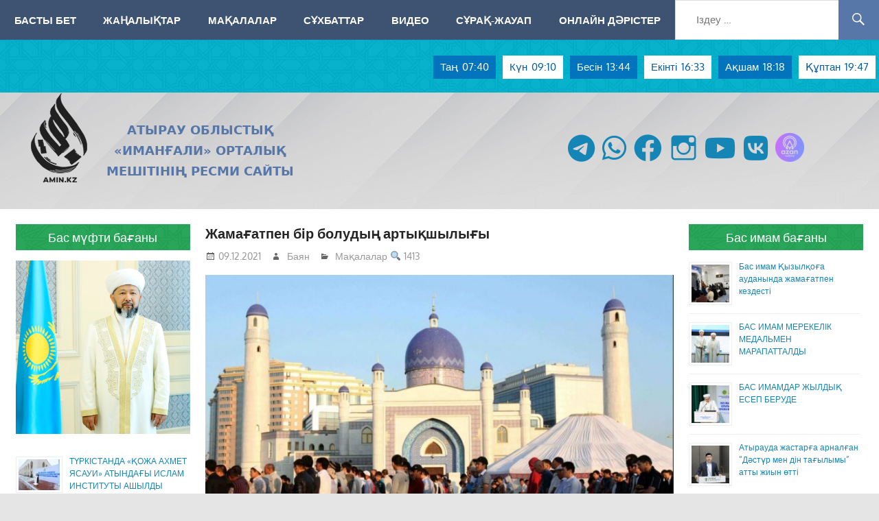

--- FILE ---
content_type: text/html; charset=UTF-8
request_url: https://amin.kz/zhamaghatpen-bir-boludynh-artyqshylyghy/
body_size: 16825
content:
<!DOCTYPE html>
<html  prefix="og: http://ogp.me/ns#">
<head>
<meta charset="UTF-8">
<meta name="viewport" content="width=device-width, initial-scale=1">
<link rel="profile" href="https://gmpg.org/xfn/11">
<link rel="pingback" href="https://amin.kz/xmlrpc.php">
<title>Жамағатпен бір болудың артықшылығы | AMIN.KZ</title>
<!-- The SEO Framework by Sybre Waaijer -->
<meta name="robots" content="max-snippet:-1,max-image-preview:standard,max-video-preview:-1" />
<meta name="description" content="Мұсылман адамның жамағатпен бір болуының мынадай артықшылықтары бар. Бірінші. Жамағатпен атқарылған құлшылық жеке атқарылған құлшылықтан сауап тұрғысынан артық." />
<meta property="og:image" content="https://amin.kz/wp-content/uploads/2021/12/snimok.jpg" />
<meta property="og:image:width" content="1339" />
<meta property="og:image:height" content="877" />
<meta property="og:locale" content="kk_KZ" />
<meta property="og:type" content="article" />
<meta property="og:title" content="Жамағатпен бір болудың артықшылығы | AMIN.KZ" />
<meta property="og:description" content="Мұсылман адамның жамағатпен бір болуының мынадай артықшылықтары бар. Бірінші. Жамағатпен атқарылған құлшылық жеке атқарылған құлшылықтан сауап тұрғысынан артық." />
<meta property="og:url" content="https://amin.kz/zhamaghatpen-bir-boludynh-artyqshylyghy/" />
<meta property="og:site_name" content="AMIN.KZ" />
<meta property="og:updated_time" content="2021-12-09T07:12+00:00" />
<meta property="article:published_time" content="2021-12-09T07:12+00:00" />
<meta property="article:modified_time" content="2021-12-09T07:12+00:00" />
<meta name="twitter:card" content="summary_large_image" />
<meta name="twitter:title" content="Жамағатпен бір болудың артықшылығы | AMIN.KZ" />
<meta name="twitter:description" content="Мұсылман адамның жамағатпен бір болуының мынадай артықшылықтары бар. Бірінші. Жамағатпен атқарылған құлшылық жеке атқарылған құлшылықтан сауап тұрғысынан артық." />
<meta name="twitter:image" content="https://amin.kz/wp-content/uploads/2021/12/snimok.jpg" />
<link rel="canonical" href="https://amin.kz/zhamaghatpen-bir-boludynh-artyqshylyghy/" />
<script type="application/ld+json">{"@context":"https://schema.org","@type":"BreadcrumbList","itemListElement":[{"@type":"ListItem","position":1,"item":{"@id":"https://amin.kz/","name":"AMIN.KZ"}},{"@type":"ListItem","position":2,"item":{"@id":"https://amin.kz/category/maqalalar/","name":"\u041c\u0430\u049b\u0430\u043b\u0430\u043b\u0430\u0440"}},{"@type":"ListItem","position":3,"item":{"@id":"https://amin.kz/zhamaghatpen-bir-boludynh-artyqshylyghy/","name":"\u0416\u0430\u043c\u0430\u0493\u0430\u0442\u043f\u0435\u043d \u0431\u0456\u0440 \u0431\u043e\u043b\u0443\u0434\u044b\u04a3 \u0430\u0440\u0442\u044b\u049b\u0448\u044b\u043b\u044b\u0493\u044b"}}]}</script>
<!-- / The SEO Framework by Sybre Waaijer | 21.22ms meta | 7.20ms boot -->
<link rel='dns-prefetch' href='//static.addtoany.com' />
<link rel="alternate" type="application/rss+xml" title="AMIN.KZ &raquo; Веб-арна" href="https://amin.kz/feed/" />
<link rel="alternate" type="application/rss+xml" title="AMIN.KZ &raquo; пікірлер веб-арнасы" href="https://amin.kz/comments/feed/" />
<script type="text/javascript">
window._wpemojiSettings = {"baseUrl":"https:\/\/s.w.org\/images\/core\/emoji\/14.0.0\/72x72\/","ext":".png","svgUrl":"https:\/\/s.w.org\/images\/core\/emoji\/14.0.0\/svg\/","svgExt":".svg","source":{"concatemoji":"https:\/\/amin.kz\/wp-includes\/js\/wp-emoji-release.min.js?ver=6.2.8"}};
/*! This file is auto-generated */
!function(e,a,t){var n,r,o,i=a.createElement("canvas"),p=i.getContext&&i.getContext("2d");function s(e,t){p.clearRect(0,0,i.width,i.height),p.fillText(e,0,0);e=i.toDataURL();return p.clearRect(0,0,i.width,i.height),p.fillText(t,0,0),e===i.toDataURL()}function c(e){var t=a.createElement("script");t.src=e,t.defer=t.type="text/javascript",a.getElementsByTagName("head")[0].appendChild(t)}for(o=Array("flag","emoji"),t.supports={everything:!0,everythingExceptFlag:!0},r=0;r<o.length;r++)t.supports[o[r]]=function(e){if(p&&p.fillText)switch(p.textBaseline="top",p.font="600 32px Arial",e){case"flag":return s("\ud83c\udff3\ufe0f\u200d\u26a7\ufe0f","\ud83c\udff3\ufe0f\u200b\u26a7\ufe0f")?!1:!s("\ud83c\uddfa\ud83c\uddf3","\ud83c\uddfa\u200b\ud83c\uddf3")&&!s("\ud83c\udff4\udb40\udc67\udb40\udc62\udb40\udc65\udb40\udc6e\udb40\udc67\udb40\udc7f","\ud83c\udff4\u200b\udb40\udc67\u200b\udb40\udc62\u200b\udb40\udc65\u200b\udb40\udc6e\u200b\udb40\udc67\u200b\udb40\udc7f");case"emoji":return!s("\ud83e\udef1\ud83c\udffb\u200d\ud83e\udef2\ud83c\udfff","\ud83e\udef1\ud83c\udffb\u200b\ud83e\udef2\ud83c\udfff")}return!1}(o[r]),t.supports.everything=t.supports.everything&&t.supports[o[r]],"flag"!==o[r]&&(t.supports.everythingExceptFlag=t.supports.everythingExceptFlag&&t.supports[o[r]]);t.supports.everythingExceptFlag=t.supports.everythingExceptFlag&&!t.supports.flag,t.DOMReady=!1,t.readyCallback=function(){t.DOMReady=!0},t.supports.everything||(n=function(){t.readyCallback()},a.addEventListener?(a.addEventListener("DOMContentLoaded",n,!1),e.addEventListener("load",n,!1)):(e.attachEvent("onload",n),a.attachEvent("onreadystatechange",function(){"complete"===a.readyState&&t.readyCallback()})),(e=t.source||{}).concatemoji?c(e.concatemoji):e.wpemoji&&e.twemoji&&(c(e.twemoji),c(e.wpemoji)))}(window,document,window._wpemojiSettings);
</script>
<style type="text/css">
img.wp-smiley,
img.emoji {
display: inline !important;
border: none !important;
box-shadow: none !important;
height: 1em !important;
width: 1em !important;
margin: 0 0.07em !important;
vertical-align: -0.1em !important;
background: none !important;
padding: 0 !important;
}
</style>
<!-- <link rel='stylesheet' id='pt-cv-public-style-css' href='https://amin.kz/wp-content/plugins/content-views-query-and-display-post-page/public/assets/css/cv.css?ver=2.3.2' type='text/css' media='all' /> -->
<!-- <link rel='stylesheet' id='gambit-custom-fonts-css' href='https://amin.kz/wp-content/themes/gambit/assets/css/custom-fonts.css?ver=20180413' type='text/css' media='all' /> -->
<!-- <link rel='stylesheet' id='dashicons-css' href='https://amin.kz/wp-includes/css/dashicons.min.css?ver=6.2.8' type='text/css' media='all' /> -->
<!-- <link rel='stylesheet' id='elusive-css' href='https://amin.kz/wp-content/plugins/menu-icons/vendor/codeinwp/icon-picker/css/types/elusive.min.css?ver=2.0' type='text/css' media='all' /> -->
<!-- <link rel='stylesheet' id='menu-icon-font-awesome-css' href='https://amin.kz/wp-content/plugins/menu-icons/css/fontawesome/css/all.min.css?ver=5.15.4' type='text/css' media='all' /> -->
<!-- <link rel='stylesheet' id='foundation-icons-css' href='https://amin.kz/wp-content/plugins/menu-icons/vendor/codeinwp/icon-picker/css/types/foundation-icons.min.css?ver=3.0' type='text/css' media='all' /> -->
<!-- <link rel='stylesheet' id='genericons-css' href='https://amin.kz/wp-content/plugins/menu-icons/vendor/codeinwp/icon-picker/css/types/genericons.min.css?ver=3.4' type='text/css' media='all' /> -->
<!-- <link rel='stylesheet' id='menu-icons-extra-css' href='https://amin.kz/wp-content/plugins/menu-icons/css/extra.min.css?ver=0.13.5' type='text/css' media='all' /> -->
<!-- <link rel='stylesheet' id='wp-block-library-css' href='https://amin.kz/wp-includes/css/dist/block-library/style.min.css?ver=6.2.8' type='text/css' media='all' /> -->
<!-- <link rel='stylesheet' id='classic-theme-styles-css' href='https://amin.kz/wp-includes/css/classic-themes.min.css?ver=6.2.8' type='text/css' media='all' /> -->
<link rel="stylesheet" type="text/css" href="//amin.kz/wp-content/cache/wpfc-minified/146wv9ue/6bk3p.css" media="all"/>
<style id='global-styles-inline-css' type='text/css'>
body{--wp--preset--color--black: #303030;--wp--preset--color--cyan-bluish-gray: #abb8c3;--wp--preset--color--white: #ffffff;--wp--preset--color--pale-pink: #f78da7;--wp--preset--color--vivid-red: #cf2e2e;--wp--preset--color--luminous-vivid-orange: #ff6900;--wp--preset--color--luminous-vivid-amber: #fcb900;--wp--preset--color--light-green-cyan: #7bdcb5;--wp--preset--color--vivid-green-cyan: #00d084;--wp--preset--color--pale-cyan-blue: #8ed1fc;--wp--preset--color--vivid-cyan-blue: #0693e3;--wp--preset--color--vivid-purple: #9b51e0;--wp--preset--color--primary: #1585b5;--wp--preset--color--light-gray: #f0f0f0;--wp--preset--color--dark-gray: #777777;--wp--preset--gradient--vivid-cyan-blue-to-vivid-purple: linear-gradient(135deg,rgba(6,147,227,1) 0%,rgb(155,81,224) 100%);--wp--preset--gradient--light-green-cyan-to-vivid-green-cyan: linear-gradient(135deg,rgb(122,220,180) 0%,rgb(0,208,130) 100%);--wp--preset--gradient--luminous-vivid-amber-to-luminous-vivid-orange: linear-gradient(135deg,rgba(252,185,0,1) 0%,rgba(255,105,0,1) 100%);--wp--preset--gradient--luminous-vivid-orange-to-vivid-red: linear-gradient(135deg,rgba(255,105,0,1) 0%,rgb(207,46,46) 100%);--wp--preset--gradient--very-light-gray-to-cyan-bluish-gray: linear-gradient(135deg,rgb(238,238,238) 0%,rgb(169,184,195) 100%);--wp--preset--gradient--cool-to-warm-spectrum: linear-gradient(135deg,rgb(74,234,220) 0%,rgb(151,120,209) 20%,rgb(207,42,186) 40%,rgb(238,44,130) 60%,rgb(251,105,98) 80%,rgb(254,248,76) 100%);--wp--preset--gradient--blush-light-purple: linear-gradient(135deg,rgb(255,206,236) 0%,rgb(152,150,240) 100%);--wp--preset--gradient--blush-bordeaux: linear-gradient(135deg,rgb(254,205,165) 0%,rgb(254,45,45) 50%,rgb(107,0,62) 100%);--wp--preset--gradient--luminous-dusk: linear-gradient(135deg,rgb(255,203,112) 0%,rgb(199,81,192) 50%,rgb(65,88,208) 100%);--wp--preset--gradient--pale-ocean: linear-gradient(135deg,rgb(255,245,203) 0%,rgb(182,227,212) 50%,rgb(51,167,181) 100%);--wp--preset--gradient--electric-grass: linear-gradient(135deg,rgb(202,248,128) 0%,rgb(113,206,126) 100%);--wp--preset--gradient--midnight: linear-gradient(135deg,rgb(2,3,129) 0%,rgb(40,116,252) 100%);--wp--preset--duotone--dark-grayscale: url('#wp-duotone-dark-grayscale');--wp--preset--duotone--grayscale: url('#wp-duotone-grayscale');--wp--preset--duotone--purple-yellow: url('#wp-duotone-purple-yellow');--wp--preset--duotone--blue-red: url('#wp-duotone-blue-red');--wp--preset--duotone--midnight: url('#wp-duotone-midnight');--wp--preset--duotone--magenta-yellow: url('#wp-duotone-magenta-yellow');--wp--preset--duotone--purple-green: url('#wp-duotone-purple-green');--wp--preset--duotone--blue-orange: url('#wp-duotone-blue-orange');--wp--preset--font-size--small: 13px;--wp--preset--font-size--medium: 20px;--wp--preset--font-size--large: 36px;--wp--preset--font-size--x-large: 42px;--wp--preset--spacing--20: 0.44rem;--wp--preset--spacing--30: 0.67rem;--wp--preset--spacing--40: 1rem;--wp--preset--spacing--50: 1.5rem;--wp--preset--spacing--60: 2.25rem;--wp--preset--spacing--70: 3.38rem;--wp--preset--spacing--80: 5.06rem;--wp--preset--shadow--natural: 6px 6px 9px rgba(0, 0, 0, 0.2);--wp--preset--shadow--deep: 12px 12px 50px rgba(0, 0, 0, 0.4);--wp--preset--shadow--sharp: 6px 6px 0px rgba(0, 0, 0, 0.2);--wp--preset--shadow--outlined: 6px 6px 0px -3px rgba(255, 255, 255, 1), 6px 6px rgba(0, 0, 0, 1);--wp--preset--shadow--crisp: 6px 6px 0px rgba(0, 0, 0, 1);}:where(.is-layout-flex){gap: 0.5em;}body .is-layout-flow > .alignleft{float: left;margin-inline-start: 0;margin-inline-end: 2em;}body .is-layout-flow > .alignright{float: right;margin-inline-start: 2em;margin-inline-end: 0;}body .is-layout-flow > .aligncenter{margin-left: auto !important;margin-right: auto !important;}body .is-layout-constrained > .alignleft{float: left;margin-inline-start: 0;margin-inline-end: 2em;}body .is-layout-constrained > .alignright{float: right;margin-inline-start: 2em;margin-inline-end: 0;}body .is-layout-constrained > .aligncenter{margin-left: auto !important;margin-right: auto !important;}body .is-layout-constrained > :where(:not(.alignleft):not(.alignright):not(.alignfull)){max-width: var(--wp--style--global--content-size);margin-left: auto !important;margin-right: auto !important;}body .is-layout-constrained > .alignwide{max-width: var(--wp--style--global--wide-size);}body .is-layout-flex{display: flex;}body .is-layout-flex{flex-wrap: wrap;align-items: center;}body .is-layout-flex > *{margin: 0;}:where(.wp-block-columns.is-layout-flex){gap: 2em;}.has-black-color{color: var(--wp--preset--color--black) !important;}.has-cyan-bluish-gray-color{color: var(--wp--preset--color--cyan-bluish-gray) !important;}.has-white-color{color: var(--wp--preset--color--white) !important;}.has-pale-pink-color{color: var(--wp--preset--color--pale-pink) !important;}.has-vivid-red-color{color: var(--wp--preset--color--vivid-red) !important;}.has-luminous-vivid-orange-color{color: var(--wp--preset--color--luminous-vivid-orange) !important;}.has-luminous-vivid-amber-color{color: var(--wp--preset--color--luminous-vivid-amber) !important;}.has-light-green-cyan-color{color: var(--wp--preset--color--light-green-cyan) !important;}.has-vivid-green-cyan-color{color: var(--wp--preset--color--vivid-green-cyan) !important;}.has-pale-cyan-blue-color{color: var(--wp--preset--color--pale-cyan-blue) !important;}.has-vivid-cyan-blue-color{color: var(--wp--preset--color--vivid-cyan-blue) !important;}.has-vivid-purple-color{color: var(--wp--preset--color--vivid-purple) !important;}.has-black-background-color{background-color: var(--wp--preset--color--black) !important;}.has-cyan-bluish-gray-background-color{background-color: var(--wp--preset--color--cyan-bluish-gray) !important;}.has-white-background-color{background-color: var(--wp--preset--color--white) !important;}.has-pale-pink-background-color{background-color: var(--wp--preset--color--pale-pink) !important;}.has-vivid-red-background-color{background-color: var(--wp--preset--color--vivid-red) !important;}.has-luminous-vivid-orange-background-color{background-color: var(--wp--preset--color--luminous-vivid-orange) !important;}.has-luminous-vivid-amber-background-color{background-color: var(--wp--preset--color--luminous-vivid-amber) !important;}.has-light-green-cyan-background-color{background-color: var(--wp--preset--color--light-green-cyan) !important;}.has-vivid-green-cyan-background-color{background-color: var(--wp--preset--color--vivid-green-cyan) !important;}.has-pale-cyan-blue-background-color{background-color: var(--wp--preset--color--pale-cyan-blue) !important;}.has-vivid-cyan-blue-background-color{background-color: var(--wp--preset--color--vivid-cyan-blue) !important;}.has-vivid-purple-background-color{background-color: var(--wp--preset--color--vivid-purple) !important;}.has-black-border-color{border-color: var(--wp--preset--color--black) !important;}.has-cyan-bluish-gray-border-color{border-color: var(--wp--preset--color--cyan-bluish-gray) !important;}.has-white-border-color{border-color: var(--wp--preset--color--white) !important;}.has-pale-pink-border-color{border-color: var(--wp--preset--color--pale-pink) !important;}.has-vivid-red-border-color{border-color: var(--wp--preset--color--vivid-red) !important;}.has-luminous-vivid-orange-border-color{border-color: var(--wp--preset--color--luminous-vivid-orange) !important;}.has-luminous-vivid-amber-border-color{border-color: var(--wp--preset--color--luminous-vivid-amber) !important;}.has-light-green-cyan-border-color{border-color: var(--wp--preset--color--light-green-cyan) !important;}.has-vivid-green-cyan-border-color{border-color: var(--wp--preset--color--vivid-green-cyan) !important;}.has-pale-cyan-blue-border-color{border-color: var(--wp--preset--color--pale-cyan-blue) !important;}.has-vivid-cyan-blue-border-color{border-color: var(--wp--preset--color--vivid-cyan-blue) !important;}.has-vivid-purple-border-color{border-color: var(--wp--preset--color--vivid-purple) !important;}.has-vivid-cyan-blue-to-vivid-purple-gradient-background{background: var(--wp--preset--gradient--vivid-cyan-blue-to-vivid-purple) !important;}.has-light-green-cyan-to-vivid-green-cyan-gradient-background{background: var(--wp--preset--gradient--light-green-cyan-to-vivid-green-cyan) !important;}.has-luminous-vivid-amber-to-luminous-vivid-orange-gradient-background{background: var(--wp--preset--gradient--luminous-vivid-amber-to-luminous-vivid-orange) !important;}.has-luminous-vivid-orange-to-vivid-red-gradient-background{background: var(--wp--preset--gradient--luminous-vivid-orange-to-vivid-red) !important;}.has-very-light-gray-to-cyan-bluish-gray-gradient-background{background: var(--wp--preset--gradient--very-light-gray-to-cyan-bluish-gray) !important;}.has-cool-to-warm-spectrum-gradient-background{background: var(--wp--preset--gradient--cool-to-warm-spectrum) !important;}.has-blush-light-purple-gradient-background{background: var(--wp--preset--gradient--blush-light-purple) !important;}.has-blush-bordeaux-gradient-background{background: var(--wp--preset--gradient--blush-bordeaux) !important;}.has-luminous-dusk-gradient-background{background: var(--wp--preset--gradient--luminous-dusk) !important;}.has-pale-ocean-gradient-background{background: var(--wp--preset--gradient--pale-ocean) !important;}.has-electric-grass-gradient-background{background: var(--wp--preset--gradient--electric-grass) !important;}.has-midnight-gradient-background{background: var(--wp--preset--gradient--midnight) !important;}.has-small-font-size{font-size: var(--wp--preset--font-size--small) !important;}.has-medium-font-size{font-size: var(--wp--preset--font-size--medium) !important;}.has-large-font-size{font-size: var(--wp--preset--font-size--large) !important;}.has-x-large-font-size{font-size: var(--wp--preset--font-size--x-large) !important;}
.wp-block-navigation a:where(:not(.wp-element-button)){color: inherit;}
:where(.wp-block-columns.is-layout-flex){gap: 2em;}
.wp-block-pullquote{font-size: 1.5em;line-height: 1.6;}
</style>
<!-- <link rel='stylesheet' id='crp-style-rounded-thumbs-css' href='https://amin.kz/wp-content/plugins/contextual-related-posts/css/rounded-thumbs.min.css?ver=3.3.3' type='text/css' media='all' /> -->
<link rel="stylesheet" type="text/css" href="//amin.kz/wp-content/cache/wpfc-minified/klkjp01v/6bk3p.css" media="all"/>
<style id='crp-style-rounded-thumbs-inline-css' type='text/css'>
.crp_related.crp-rounded-thumbs a {
width: 300px;
height: 240px;
text-decoration: none;
}
.crp_related.crp-rounded-thumbs img {
max-width: 300px;
margin: auto;
}
.crp_related.crp-rounded-thumbs .crp_title {
width: 100%;
}
</style>
<!-- <link rel='stylesheet' id='jquery-smooth-scroll-css' href='https://amin.kz/wp-content/plugins/jquery-smooth-scroll/css/style.css?ver=6.2.8' type='text/css' media='all' /> -->
<!-- <link rel='stylesheet' id='simple-youtube-responsive-css' href='https://amin.kz/wp-content/plugins/simple-youtube-responsive/css/yt-responsive.css?ver=3.1' type='text/css' media='all' /> -->
<!-- <link rel='stylesheet' id='wpmi-icons-css' href='https://amin.kz/wp-content/plugins/wp-menu-icons/assets/css/wpmi.css?ver=2.2.5' type='text/css' media='all' /> -->
<!-- <link rel='stylesheet' id='gambit-stylesheet-css' href='https://amin.kz/wp-content/themes/gambit/style.css?ver=1.6.4' type='text/css' media='all' /> -->
<link rel="stylesheet" type="text/css" href="//amin.kz/wp-content/cache/wpfc-minified/kypabr1d/6bk3p.css" media="all"/>
<style id='gambit-stylesheet-inline-css' type='text/css'>
.site-title { position: absolute; clip: rect(1px, 1px, 1px, 1px); width: 1px; height: 1px; overflow: hidden; }
</style>
<!-- <link rel='stylesheet' id='themezee-related-posts-css' href='https://amin.kz/wp-content/themes/gambit/assets/css/themezee-related-posts.css?ver=20160421' type='text/css' media='all' /> -->
<!-- <link rel='stylesheet' id='addtoany-css' href='https://amin.kz/wp-content/plugins/add-to-any/addtoany.min.css?ver=1.16' type='text/css' media='all' /> -->
<link rel="stylesheet" type="text/css" href="//amin.kz/wp-content/cache/wpfc-minified/d6kno9n1/6bk3p.css" media="all"/>
<!--n2css--><script type='text/javascript' id='addtoany-core-js-before'>
window.a2a_config=window.a2a_config||{};a2a_config.callbacks=[];a2a_config.overlays=[];a2a_config.templates={};a2a_localize = {
Share: "Share",
Save: "Save",
Subscribe: "Subscribe",
Email: "Email",
Bookmark: "Bookmark",
ShowAll: "Show all",
ShowLess: "Show less",
FindServices: "Find service(s)",
FindAnyServiceToAddTo: "Instantly find any service to add to",
PoweredBy: "Powered by",
ShareViaEmail: "Share via email",
SubscribeViaEmail: "Subscribe via email",
BookmarkInYourBrowser: "Bookmark in your browser",
BookmarkInstructions: "Press Ctrl+D or \u2318+D to bookmark this page",
AddToYourFavorites: "Add to your favorites",
SendFromWebOrProgram: "Send from any email address or email program",
EmailProgram: "Email program",
More: "More&#8230;",
ThanksForSharing: "Thanks for sharing!",
ThanksForFollowing: "Thanks for following!"
};
</script>
<script type='text/javascript' async src='https://static.addtoany.com/menu/page.js' id='addtoany-core-js'></script>
<script src='//amin.kz/wp-content/cache/wpfc-minified/1osxfusp/6bk3p.js' type="text/javascript"></script>
<!-- <script type='text/javascript' src='https://amin.kz/wp-includes/js/jquery/jquery.min.js?ver=3.6.4' id='jquery-core-js'></script> -->
<!-- <script type='text/javascript' src='https://amin.kz/wp-includes/js/jquery/jquery-migrate.min.js?ver=3.4.0' id='jquery-migrate-js'></script> -->
<!-- <script type='text/javascript' async src='https://amin.kz/wp-content/plugins/add-to-any/addtoany.min.js?ver=1.1' id='addtoany-jquery-js'></script> -->
<!--[if lt IE 9]>
<script type='text/javascript' src='https://amin.kz/wp-content/themes/gambit/assets/js/html5shiv.min.js?ver=3.7.3' id='html5shiv-js'></script>
<![endif]-->
<script type='text/javascript' id='gambit-jquery-navigation-js-extra'>
/* <![CDATA[ */
var gambit_menu_title = "\u041c\u04d9\u0437\u0456\u0440\u0433\u0435 \u04e9\u0442\u0443";
/* ]]> */
</script>
<script src='//amin.kz/wp-content/cache/wpfc-minified/ml9n8f8r/6bk3p.js' type="text/javascript"></script>
<!-- <script type='text/javascript' src='https://amin.kz/wp-content/themes/gambit/assets/js/navigation.js?ver=20160719' id='gambit-jquery-navigation-js'></script> -->
<link rel="https://api.w.org/" href="https://amin.kz/wp-json/" /><link rel="alternate" type="application/json" href="https://amin.kz/wp-json/wp/v2/posts/11514" /><link rel="EditURI" type="application/rsd+xml" title="RSD" href="https://amin.kz/xmlrpc.php?rsd" />
<link rel="wlwmanifest" type="application/wlwmanifest+xml" href="https://amin.kz/wp-includes/wlwmanifest.xml" />
<link rel="alternate" type="application/json+oembed" href="https://amin.kz/wp-json/oembed/1.0/embed?url=https%3A%2F%2Famin.kz%2Fzhamaghatpen-bir-boludynh-artyqshylyghy%2F" />
<link rel="alternate" type="text/xml+oembed" href="https://amin.kz/wp-json/oembed/1.0/embed?url=https%3A%2F%2Famin.kz%2Fzhamaghatpen-bir-boludynh-artyqshylyghy%2F&#038;format=xml" />
<style type="text/css">0</style><style>.svg-social-menu .screen-reader-text {clip: rect(1px, 1px, 1px, 1px);height: 1px;overflow: hidden;position: absolute !important;word-wrap: normal !important;
}.svg-social-menu {padding-left: 0;}.svg-social-menu li {display: inline-block; list-style-type: none;margin: 0 0.5em 0.5em 0;line-height: 0;font-size: .9em;}.svg-social-menu li::before {display: none;}.svg-social-menu svg {fill: currentColor; height: 2em; width: 2em;}.svg-social-menu a, .svg-social-menu li {background: none; border: none; box-shadow: none;}.svg-social-menu a:hover,.svg-social-menu a:focus,.svg-social-menu a:active {background:none;border:none;box-shadow:none;color:currentColor;}.svg-social-menu a:hover svg,.svg-social-menu a:focus svg,.svg-social-menu a:active svg {opacity: .7;}</style>
<!-- Open Graph Meta Data by WP-Open-Graph plugin-->
<meta property="og:site_name" content="AMIN.KZ" />
<meta property="og:locale" content="kk" />
<meta property="og:type" content="article" />
<meta property="og:image:width" content="1339" />
<meta property="og:image:height" content="877" />
<meta property="og:image" content="https://amin.kz/wp-content/uploads/2021/12/snimok.jpg" />
<meta property="og:title" content="Жамағатпен бір болудың артықшылығы" />
<meta property="og:url" content="https://amin.kz/zhamaghatpen-bir-boludynh-artyqshylyghy/" />
<meta property="og:description" content="Мұсылман адамның жамағатпен бір болуының мынадай артықшылықтары бар. Бірінші. Жамағатпен атқарылған құлшылық жеке атқарылған құлшылықтан сауап тұрғысынан артық. Құлшылықтарды жамағатпен бірге атқарудың берекесі мен сауабы" />
<!-- /Open Graph Meta Data -->
<link rel="icon" href="https://amin.kz/wp-content/uploads/2020/02/cropped-hotpng.com-id-eenku-e1581241307716-1-32x32.png" sizes="32x32" />
<link rel="icon" href="https://amin.kz/wp-content/uploads/2020/02/cropped-hotpng.com-id-eenku-e1581241307716-1-192x192.png" sizes="192x192" />
<link rel="apple-touch-icon" href="https://amin.kz/wp-content/uploads/2020/02/cropped-hotpng.com-id-eenku-e1581241307716-1-180x180.png" />
<meta name="msapplication-TileImage" content="https://amin.kz/wp-content/uploads/2020/02/cropped-hotpng.com-id-eenku-e1581241307716-1-270x270.png" />
</head>
<body data-rsssl=1 class="post-template-default single single-post postid-11514 single-format-standard wp-custom-logo wp-embed-responsive content-center elementor-default">
<div id="page" class="hfeed site">
<a class="skip-link screen-reader-text" href="#content">Skip to content</a>
<header id="masthead" class="site-header clearfix" role="banner">
<div class="header-main container clearfix">
<div class="header-widgets clearfix">
<div id="main-navigation-wrap" class="primary-navigation-wrap">
<nav id="main-navigation" class="primary-navigation container navigation clearfix" role="navigation">
<ul id="menu-menu-1" class="main-navigation-menu"><li id="menu-item-200" class="menu-item menu-item-type-post_type menu-item-object-page menu-item-home menu-item-200"><a href="https://amin.kz/">Басты бет</a></li>
<li id="menu-item-102" class="menu-item menu-item-type-custom menu-item-object-custom menu-item-102"><a href="/zhanhalyqtar">Жаңалықтар</a></li>
<li id="menu-item-244" class="menu-item menu-item-type-post_type menu-item-object-page menu-item-244"><a href="https://amin.kz/maqalalar/">Мақалалар</a></li>
<li id="menu-item-221" class="menu-item menu-item-type-post_type menu-item-object-page menu-item-221"><a href="https://amin.kz/suhbattar/">Сұхбаттар</a></li>
<li id="menu-item-640" class="menu-item menu-item-type-post_type menu-item-object-page menu-item-640"><a href="https://amin.kz/video/">Видео</a></li>
<li id="menu-item-27521" class="menu-item menu-item-type-taxonomy menu-item-object-category menu-item-27521"><a href="https://amin.kz/category/suraq-zhauap/">Сұрақ-жауап</a></li>
<li id="menu-item-27527" class="menu-item menu-item-type-post_type menu-item-object-page menu-item-27527"><a href="https://amin.kz/onlajn-darister/">Онлайн дәрістер</a></li>
</ul>				<div class="widget widget_search">
<form role="search" method="get" class="search-form" action="https://amin.kz/">
<label>
<span class="screen-reader-text">Іздеу:</span>
<input type="search" class="search-field"
placeholder="Іздеу &hellip;"
value="" name="s"
title="Іздеу:" />
</label>
<button type="submit" class="search-submit">
<span class="genericon-search"></span>
<span class="screen-reader-text">&hellip;</span>
</button>
</form>
</div>				
</nav><!-- #main-navigation -->
</div>
<table style="direction: inherit; width: 100%; border-collapse: collapse; ">
<tbody style="float: right;"> 
<tr style="float: left; margin: 0 5px 5px 5px; background-color: #0274be; color: #ffffff;"><td style="text-align: center; padding-left: 10px; border: none !important;">Таң</td><td style="text-align: center; padding-right: 10px;border: none !important;">07:40</td></tr>
<tr style="float: left; margin: 0 5px 5px 5px; background-color: #ffffff; color: #035a9e;"><td style="text-align: center; padding-left: 10px;border: none !important;">Күн</td><p><td style="text-align: center; padding-right: 10px;border: none !important;">09:10</td></p></tr>
<tr style="float: left; margin: 0 5px 5px 5px; background-color: #0274be; color: #ffffff;"><td style="text-align: center;  padding-left: 10px;border: none !important;">Бесін</td><td style="text-align: center; padding-right: 10px;border: none !important;">13:44</td></tr>
<tr style="float: left; margin: 0 5px 5px 5px; background-color: #ffffff; color: #035a9e;"><td style="text-align: center;  padding-left: 10px;border: none !important;">Екінті</td><td style="text-align: center; padding-right: 10px;border: none !important;">16:33</td></tr>
<tr style="float: left; margin: 0 5px 5px 5px; background-color: #0274be; color: #ffffff;"><td style="text-align: center;  padding-left: 10px;border: none !important;">Ақшам</td><td style="text-align: center; padding-right: 10px;border: none !important;">18:18</td></tr>
<tr style="float: left; margin: 0 5px 5px 5px; background-color: #ffffff; color: #035a9e;"><td style="text-align: center;  padding-left: 10px;border: none !important;">Құптан</td><td style="text-align: center; padding-right: 10px;border: none !important;">19:47</td></tr>
</tbody>
</table>
</div><!-- .header-widgets -->
<div id="logo" class="site-branding clearfix">
<a href="https://amin.kz/" class="custom-logo-link" rel="home"><img width="82" height="130" src="https://amin.kz/wp-content/uploads/2021/02/logo-1.png" class="custom-logo" alt="AMIN.KZ" decoding="async" /></a>					
<p class="site-title"><a href="https://amin.kz/" rel="home">AMIN.KZ</a></p>
<p class="site-description">АТЫРАУ ОБЛЫСТЫҚ «ИМАНҒАЛИ» ОРТАЛЫҚ МЕШІТІНІҢ РЕСМИ САЙТЫ</p>
<aside id="svg_social_menu_widget-3" class="header-widget widget-svg-social-menu"><ul id="menu-social-menu" class="svg-social-menu"><li id="menu-item-27370" class="menu-item menu-item-type-custom menu-item-object-custom menu-item-27370"><a href="https://share.kz/g7FG"><i class="_mi fab fa-telegram" aria-hidden="true" style="font-size:3em;"></i><span class="visuallyhidden">telegram</span></a></li>
<li id="menu-item-356" class="menu-item menu-item-type-custom menu-item-object-custom menu-item-356"><a href="http://wa.me/77781747160"><i class="_mi fab fa-whatsapp" aria-hidden="true" style="font-size:3em;"></i><span class="visuallyhidden">whatsapp</span></a></li>
<li id="menu-item-338" class="menu-item menu-item-type-custom menu-item-object-custom menu-item-338"><a href="https://fb.com/amin.kz.9"><i class="_mi fab fa-facebook" aria-hidden="true" style="font-size:3em;"></i><span class="visuallyhidden">facebook</span></a></li>
<li id="menu-item-339" class="menu-item menu-item-type-custom menu-item-object-custom menu-item-339"><a href="https://share.kz/gdkh"><i class="_mi genericon genericon-instagram" aria-hidden="true" style="font-size:3em;"></i><span class="visuallyhidden">instagram</span></a></li>
<li id="menu-item-357" class="menu-item menu-item-type-custom menu-item-object-custom menu-item-357"><a href="https://share.kz/gjh7"><i class="_mi fab fa-youtube" aria-hidden="true" style="font-size:3em;"></i><span class="visuallyhidden">youtube</span></a></li>
<li id="menu-item-27371" class="menu-item menu-item-type-custom menu-item-object-custom menu-item-27371"><a href="https://vk.com/imangalimeshiti"><i class="_mi fab fa-vk" aria-hidden="true" style="font-size:3em;"></i><span class="visuallyhidden">vk</span></a></li>
<li id="menu-item-27980" class="menu-item menu-item-type-custom menu-item-object-custom menu-item-27980"><a href="http://194.39.67.35/radioA"><img width="42" height="42" src="https://amin.kz/wp-content/uploads/2025/06/azanr.png" class="_mi _image" alt="" decoding="async" loading="lazy" aria-hidden="true" /><span class="visuallyhidden">Azan радиосы</span></a></li>
</ul></aside>				</div><!-- .site-branding -->
</div><!-- .header-main -->
</header><!-- #masthead -->
<div id="content-wrap" class="site-content-wrap clearfix">
<div id="content" class="site-content container clearfix">
<section id="primary" class="content-area">
<main id="main" class="site-main" role="main">
<article id="post-11514" class="post-11514 post type-post status-publish format-standard has-post-thumbnail hentry category-maqalalar tag-zhamaghat-birligi">
<header class="entry-header">
<h1 class="entry-title">Жамағатпен бір болудың артықшылығы</h1>		
<div class="entry-meta"><span class="meta-date"><a href="https://amin.kz/zhamaghatpen-bir-boludynh-artyqshylyghy/" title="12:12" rel="bookmark"><time class="entry-date published updated" datetime="2021-12-09T12:12:56+05:00">09.12.2021</time></a></span><span class="meta-author"> <span class="author vcard"><a class="url fn n" href="https://amin.kz/author/bayan/" title="View all posts by Баян" rel="author">Баян</a></span></span><span class="meta-category"> <a href="https://amin.kz/category/maqalalar/" rel="category tag">Мақалалар</a></span>  &#128269; 1413		
</header><!-- .entry-header -->
<img width="750" height="450" src="https://amin.kz/wp-content/uploads/2021/12/snimok-750x450.jpg" class="attachment-post-thumbnail size-post-thumbnail wp-post-image" alt="" decoding="async" />
<div class="entry-content clearfix">
<p><strong>Мұсылман адамның жамағатпен бір болуының мынадай артықшылықтары бар. </strong></p>
<p><strong>Бірінші</strong>.  <strong>Жамағатпен атқарылған құлшылық жеке атқарылған құлшылықтан сауап тұрғысынан артық</strong>.</p>
<p>Құлшылықтарды жамағатпен бірге атқарудың берекесі мен сауабы өте мол. Алла Тағала құдыси хадисте:<strong></strong></p>
<p><em>«Егер пендем Мені іштей есіне алса, Мен де </em><em><br>оны іштей есіме аламын. Ал Мені жамағаттың арасында есіне<br>алса, Мен оны олардан қайырлы болған жамағаттың (яғни періштелердің) арасында есіме аламын»</em>, – деген (имам Бұхари, имам Мүслим).</p>
<p>Дініміздің тірегі болған намаз құлшылығын да жеке оқығаннан гөрі, жамағатпен оқудың сауабы әлдеқайда артық. Жалпы, ханафи мәзһабында ер кісілердің бес уақыт парыз намазды жамағатпен оқулары бекітілген сүннет деп танылады. Ардақты Пайғамбарымыз (оған Алланың салауаты мен сәлемі болсын):</p>
<p><em>«Жамағатпен оқыған намаздың сауабы жеке оқылған намаздан жиырма жеті есе артық», – деп айтқан (имам Бұхари). </em><em><strong></strong></em></p>
<p><em>Осы себепті де, мұсылман адам шамасы келгенінше намаздарын жамағатпен бірге оқуға тырысуы қажет. </em>Алла Елшісінің (оған Алланың салауаты мен сәлемі болсын) өзі әрдайым намаздарын жамағатпен бірге оқитын еді. Тіпті, дүниеден өтер алдында да сыртқаттанып тұрып, мешітке жамағат намазына келіп, Әбу Бәкрды (Алла оған разы болсын) имамдыққа шығарып, оның артынан ұйып намаз оқыған.</p>
<p><em>Намазды жамағатпен оқудың сауабына байланысты</em> <em>ардақты Пайғамбарымыз (оған Алланың салауаты мен сәлемі болсын) тағы бір хадисінде:</em><strong></strong></p>
<p><strong><em>«Кімде-кім құптан намазын жамағатпен оқыса, түннің жартысын намаз оқып өткізгеніндей сауап алады. Ал, егерде таң намазын да жамағатпен оқыса, түннің барлығын намаз оқып өткізгеніндей сауап алады»,</em></strong><strong> </strong>– деген (имам Мүслим).</p>
<p><strong>Екінші</strong>. <strong>Жамағатпен құлшылық ету – өзара бірлікте болуға ықпал етеді</strong>.</p>
<p>Дініміз Ислам барша мұсылмандардың бірлік мәселесінде бір дене іспеттес екендігін айтып, оларды өзара бөлінуден тыйған. Алла Тағала қасиетті Құранның «Әли Ғымран» сүресі, 103-аятында:<strong></strong></p>
<p><strong>«Барлығың да Алланың дінінен мықтап ұстаныңдар да және өзара бөлінбеңдер»</strong>, – деп бұйырады. Аятқа мән беретін болсақ, діннен мықтап ұстану туралы бұйрық: «<strong>Ұстаныңдар</strong>», – деп көпше түрде келген. Яғни, бұл дін адамның жеке өзі ұстанатын дін емес. Ислам – көпшілікпен, яғни жамағатпен бірге ұстанатын дін. Ал көпшілік болған жерде бірлік ауадай қажет. Сол себепті де, аяттың жалғасында: «<strong>өзара бөлінбеңдер</strong>», – деп айтылған.</p>
<p>«Көзден таса, көңілден жат» немесе, «Ай көрмесең туысың жат, жыл көрмесең жолдасың жат» делінгеніндей, ұзақ уақыт адамды көрмеу – өзара жақындықтың жоғалуына алып келеді. Осы орайда мұсылмандардың өзара сүйіспеншілікте болулары үшін жамағатпен атқарылатын құлшылықтардың мәнісі зор. Өйткені құлшылықтарды жамағатпен бірге атқару өзге мұсылмандарды жиі көруге, жақыннан тануға, етене араласуға ықпал етіп, бұл олардың арасында бірлік пен сүйіспеншіліктің орнауына себеп болады.</p>
<p>Алла Елшісі (оған Алланың салауаты мен сәлемі болсын) Медине қаласына қоныс аударғаннан кейін ең бірінші болып қолға алған істерінің бірі – мешіт салу болды. Өйткені, мешіт – мұсылмандардың Алла Тағалаға көпшілік болып құлшылық ететін, олардың арасында бірлік пен берекенің орнауына себепші болатын қасиетті орын. Мешітте жамағат болып құлшылық ету, Құран оқу, Алла Тағаланы еске алу сияқты ғибадаттар мұсылмандардың өзара бірлігіне әсер етіп қана қоймай, Жаратушымыздың мейіріміне бөленуімізге алып келеді. Ардақты Пайғамбарымыз (оған Алланың салауаты мен сәлемі болсын) хадисінде:<strong></strong></p>
<p>&nbsp;<em>«Адамдар Алланың кітабын өзара бірге оқып-үйрену үшін Алланың үйлерінің біріне жиналса, оларға міндетті түрде тыныштық түседі және оларды мейірім-шапағат орап алады. Періштелер оларды қоршап алады. &nbsp;Алла Тағала оларды Өзінің құзырындағыларға айтып еске алады», </em>– деп айтқан.</p>
<p><strong>Үшінші</strong>. <strong>Жамағатпен бірге болған адам, шайтанның азғыруынан аман болады.   </strong></p>
<p>Алла Тағала қасиетті Құранның «Кәһф» сүресі, 28-аятында сүйікті Елшісіне (оған Алланың салауаты мен сәлемі болсын):</p>
<p><strong>«Таңертең, кешке Раббыларына, Оның дидарын іздеп, жалбарынғандармен бірге өзің де сабыр ет»</strong>, – деп бұйырған. Бұл аяттан мұсылман қауым үшін алатын ғибрат өте үлкен. Амалдары ізгілікке негізделген көпшілік ортамен тығыз қарым-қатынаста болу – адамның дінінде берік, құлшылығында бекем, шайтанның азғыруынан алыс болуына себепші болмақ. Ардақты Пайғамбарымыз (оған Алланың салауаты мен сәлемі болсын) хадисінде:<strong><em></em></strong></p>
<p><em>«Жамағатпен бірге болып, бөлінуден сақтаныңдар! Расында шайтан жалғыз адаммен бірге, ал екі адамнан алыс болады», – </em>деп өсиет айтқан.</p>
<p>«Бөлінгенді бөрі жейді» демекші, ізгі ортадан жырақ, жалғыз жүрген адамның шайтанның азғыруына алданып, нәпсісінің жетегінде кетуі оңай. Осы себепті де Алла Елшісі (оған Алланың салауаты мен сәлемі болсын) тағы бір хадисінде: <em>«Бір ауылдағы немесе шөлдегі үш адам жамағат болып намаз оқымаса, шайтан оларға билік жүргізеді. Сондықтан да, намазда жамағатпен болыңыздар, қасқыр да отардан бөлінген қойды жейді», </em>– деп ескерткен<em> (имам Әбу Дәуіт).</em></p>
<p><strong>Төртінші</strong>. <strong>Мұсылмандарды тәртіп пен жүйеге тәрбиелейді</strong>.</p>
<p>Дінімізде мұсылман адамның құлшылығы, басқа адамдармен қарым-қатынасы, мінез-құлқы сыңды барлық істері жүйеден тұрады. Мысалға, жамағат намазын алайық. Намаздың өзі арнайы белгіленген уақытта,&nbsp; белгіленген ракағаттарымен оқылады. Парыз намазындағы саптардың біркелкі болуына аса мән беріледі. Пайғамбарымыз (оған Алланың салауаты мен сәлемі болсын) хадисінде:<strong></strong></p>
<p><strong><em>«</em></strong><strong><em>Саптарыңды түзеңдер, өйткені, расында, сапты түзеу намаздың кәмілдігінің белгілерінің бірі болады</em></strong><strong><em>»</em></strong>, – деп айтқан (имам Бұхари, имам Мүслим).<strong>Жамағаттың </strong>намаздағы сабы аяқ ұштарымен бірқатар түзу болуы шарт. Намазда ең бірінші болып имам, ал оның артынан ер адамдар, кейін балалар, соңында әйел адамдар тұрады. Имамға ұйып оқылатын намаздарда жамағат іс қимылдарында имамнан озып кетулеріне қатаң тыйым салынады. <strong></strong></p>
<p>&nbsp;&nbsp;&nbsp;&nbsp;&nbsp;&nbsp;&nbsp;&nbsp; Демек, жамағатпен құлшылық ету біздерді бірлесіп құлшылық атқаруға, әрбір істі уақытылы істеуге, бір имамның артынан ұюға, бойұсынудан тысқары кетпеуге тәрбиелейді. Хазіреті Омар (Алла оған разы болсын): <em>«Ислам жамағатсыз болмайды, ал жамағат басшысыз болмайды. Ал басшы болса, оған бойұсынусыз болмайды»</em>, – деген.</p>
<p><strong>Махсат</strong> <strong>АЛПЫСБАЙ</strong>,</p>
<p><strong>«Иманғали» орталық мешітінің наиб имамы</strong>.</p>
<div class="addtoany_share_save_container addtoany_content addtoany_content_bottom"><div class="a2a_kit a2a_kit_size_38 addtoany_list" data-a2a-url="https://amin.kz/zhamaghatpen-bir-boludynh-artyqshylyghy/" data-a2a-title="Жамағатпен бір болудың артықшылығы"><a class="a2a_button_facebook" href="https://www.addtoany.com/add_to/facebook?linkurl=https%3A%2F%2Famin.kz%2Fzhamaghatpen-bir-boludynh-artyqshylyghy%2F&amp;linkname=%D0%96%D0%B0%D0%BC%D0%B0%D2%93%D0%B0%D1%82%D0%BF%D0%B5%D0%BD%20%D0%B1%D1%96%D1%80%20%D0%B1%D0%BE%D0%BB%D1%83%D0%B4%D1%8B%D2%A3%20%D0%B0%D1%80%D1%82%D1%8B%D2%9B%D1%88%D1%8B%D0%BB%D1%8B%D2%93%D1%8B" title="Facebook" rel="nofollow noopener" target="_blank"></a><a class="a2a_button_whatsapp" href="https://www.addtoany.com/add_to/whatsapp?linkurl=https%3A%2F%2Famin.kz%2Fzhamaghatpen-bir-boludynh-artyqshylyghy%2F&amp;linkname=%D0%96%D0%B0%D0%BC%D0%B0%D2%93%D0%B0%D1%82%D0%BF%D0%B5%D0%BD%20%D0%B1%D1%96%D1%80%20%D0%B1%D0%BE%D0%BB%D1%83%D0%B4%D1%8B%D2%A3%20%D0%B0%D1%80%D1%82%D1%8B%D2%9B%D1%88%D1%8B%D0%BB%D1%8B%D2%93%D1%8B" title="WhatsApp" rel="nofollow noopener" target="_blank"></a><a class="a2a_button_telegram" href="https://www.addtoany.com/add_to/telegram?linkurl=https%3A%2F%2Famin.kz%2Fzhamaghatpen-bir-boludynh-artyqshylyghy%2F&amp;linkname=%D0%96%D0%B0%D0%BC%D0%B0%D2%93%D0%B0%D1%82%D0%BF%D0%B5%D0%BD%20%D0%B1%D1%96%D1%80%20%D0%B1%D0%BE%D0%BB%D1%83%D0%B4%D1%8B%D2%A3%20%D0%B0%D1%80%D1%82%D1%8B%D2%9B%D1%88%D1%8B%D0%BB%D1%8B%D2%93%D1%8B" title="Telegram" rel="nofollow noopener" target="_blank"></a><a class="a2a_button_vk" href="https://www.addtoany.com/add_to/vk?linkurl=https%3A%2F%2Famin.kz%2Fzhamaghatpen-bir-boludynh-artyqshylyghy%2F&amp;linkname=%D0%96%D0%B0%D0%BC%D0%B0%D2%93%D0%B0%D1%82%D0%BF%D0%B5%D0%BD%20%D0%B1%D1%96%D1%80%20%D0%B1%D0%BE%D0%BB%D1%83%D0%B4%D1%8B%D2%A3%20%D0%B0%D1%80%D1%82%D1%8B%D2%9B%D1%88%D1%8B%D0%BB%D1%8B%D2%93%D1%8B" title="VK" rel="nofollow noopener" target="_blank"></a><a class="a2a_button_mail_ru" href="https://www.addtoany.com/add_to/mail_ru?linkurl=https%3A%2F%2Famin.kz%2Fzhamaghatpen-bir-boludynh-artyqshylyghy%2F&amp;linkname=%D0%96%D0%B0%D0%BC%D0%B0%D2%93%D0%B0%D1%82%D0%BF%D0%B5%D0%BD%20%D0%B1%D1%96%D1%80%20%D0%B1%D0%BE%D0%BB%D1%83%D0%B4%D1%8B%D2%A3%20%D0%B0%D1%80%D1%82%D1%8B%D2%9B%D1%88%D1%8B%D0%BB%D1%8B%D2%93%D1%8B" title="Mail.Ru" rel="nofollow noopener" target="_blank"></a><a class="a2a_button_facebook_messenger" href="https://www.addtoany.com/add_to/facebook_messenger?linkurl=https%3A%2F%2Famin.kz%2Fzhamaghatpen-bir-boludynh-artyqshylyghy%2F&amp;linkname=%D0%96%D0%B0%D0%BC%D0%B0%D2%93%D0%B0%D1%82%D0%BF%D0%B5%D0%BD%20%D0%B1%D1%96%D1%80%20%D0%B1%D0%BE%D0%BB%D1%83%D0%B4%D1%8B%D2%A3%20%D0%B0%D1%80%D1%82%D1%8B%D2%9B%D1%88%D1%8B%D0%BB%D1%8B%D2%93%D1%8B" title="Messenger" rel="nofollow noopener" target="_blank"></a><a class="a2a_button_twitter" href="https://www.addtoany.com/add_to/twitter?linkurl=https%3A%2F%2Famin.kz%2Fzhamaghatpen-bir-boludynh-artyqshylyghy%2F&amp;linkname=%D0%96%D0%B0%D0%BC%D0%B0%D2%93%D0%B0%D1%82%D0%BF%D0%B5%D0%BD%20%D0%B1%D1%96%D1%80%20%D0%B1%D0%BE%D0%BB%D1%83%D0%B4%D1%8B%D2%A3%20%D0%B0%D1%80%D1%82%D1%8B%D2%9B%D1%88%D1%8B%D0%BB%D1%8B%D2%93%D1%8B" title="Twitter" rel="nofollow noopener" target="_blank"></a><a class="a2a_dd addtoany_share_save addtoany_share" href="https://www.addtoany.com/share"></a></div></div> 
</div><!-- .entry-content -->
<footer class="entry-footer">
<div class="entry-tags clearfix">
<span class="meta-tags">
<a href="https://amin.kz/tag/zhamaghat-birligi/" rel="tag">жамағат бірлігі</a>				</span>
</div><!-- .entry-tags -->
<nav class="navigation post-navigation" aria-label="Posts">
<h2 class="screen-reader-text">Жазба навигациясы</h2>
<div class="nav-links"><div class="nav-previous"><a href="https://amin.kz/atyrauda-imamdardynh-biliktiligin-arttyru-seminary-bastaldy-foto/" rel="prev"><span class="screen-reader-text">Previous Post:</span>Атырауда имамдардың біліктілігін арттыру семинары басталды (+ ФОТО)</a></div><div class="nav-next"><a href="https://amin.kz/atyrau-imamdary-qara-zhuma-atauyn-zhomart-zhuma-dep-auystyrudy-qoldajdy-video/" rel="next"><span class="screen-reader-text">Next Post:</span>Атырау имамдары &#171;Қара жұма&#187; атауын &#171;Жомарт жұма&#187; деп ауыстыруды қолдайды (+ ВИДЕО)</a></div></div>
</nav>
</footer><!-- .entry-footer -->
</article>
</main><!-- #main -->
</section><!-- #primary -->
<section id="secondary" class="main-sidebar widget-area clearfix" role="complementary">
<aside id="media_image-2" class="widget widget_media_image clearfix"><div class="widget-header"><h3 class="widget-title">Бас мүфти бағаны</h3></div><a href="/bas-mufti/"><img width="2560" height="2545" src="https://amin.kz/wp-content/uploads/2025/04/hazret-foto-copy-scaled.jpg" class="image wp-image-27003  attachment-full size-full" alt="" decoding="async" loading="lazy" style="max-width: 100%; height: auto;" title="Бас мүфти бағаны" srcset="https://amin.kz/wp-content/uploads/2025/04/hazret-foto-copy-scaled.jpg 2560w, https://amin.kz/wp-content/uploads/2025/04/hazret-foto-copy-300x298.jpg 300w, https://amin.kz/wp-content/uploads/2025/04/hazret-foto-copy-1024x1018.jpg 1024w, https://amin.kz/wp-content/uploads/2025/04/hazret-foto-copy-150x150.jpg 150w, https://amin.kz/wp-content/uploads/2025/04/hazret-foto-copy-768x764.jpg 768w, https://amin.kz/wp-content/uploads/2025/04/hazret-foto-copy-1536x1527.jpg 1536w, https://amin.kz/wp-content/uploads/2025/04/hazret-foto-copy-2048x2036.jpg 2048w, https://amin.kz/wp-content/uploads/2025/04/hazret-foto-copy-45x45.jpg 45w" sizes="(max-width: 2560px) 100vw, 2560px" /></a></aside><style>
.rpwe-block ul{list-style:none!important;margin-left:0!important;padding-left:0!important;}.rpwe-block li{border-bottom:1px solid #eee;margin-bottom:10px;padding-bottom:10px;list-style-type: none;}.rpwe-block a{display:inline!important;text-decoration:none;}.rpwe-block h3{background:none!important;clear:none;margin-bottom:0!important;margin-top:0!important;font-weight:400;font-size:12px!important;line-height:1.5em;}.rpwe-thumb{border:1px solid #EEE!important;box-shadow:none!important;margin:2px 10px 2px 0;padding:3px!important;}.rpwe-summary{font-size:12px;}.rpwe-time{color:#bbb;font-size:11px;}.rpwe-comment{color:#bbb;font-size:11px;padding-left:5px;}.rpwe-alignleft{display:inline;float:left;}.rpwe-alignright{display:inline;float:right;}.rpwe-aligncenter{display:block;margin-left: auto;margin-right: auto;}.rpwe-clearfix:before,.rpwe-clearfix:after{content:"";display:table !important;}.rpwe-clearfix:after{clear:both;}.rpwe-clearfix{zoom:1;}
</style>
<aside id="rpwe_widget-2" class="widget rpwe_widget recent-posts-extended clearfix"><div  class="rpwe-block "><ul class="rpwe-ul"><li class="rpwe-li rpwe-clearfix"><a class="rpwe-img" href="https://amin.kz/turkistanda-qozha-ahmet-jasaui-atyndaghy-islam-instituty-ashyldy/"  rel="bookmark"><img class="rpwe-alignleft rpwe-thumb" src="https://amin.kz/wp-content/uploads/2026/01/44744a7b-e9cc-4936-9699-9af63c2e136a-60x45.jpg" alt="ТҮРКІСТАНДА «ҚОЖА АХМЕТ ЯСАУИ» АТЫНДАҒЫ ИСЛАМ ИНСТИТУТЫ АШЫЛДЫ"></a><h3 class="rpwe-title"><a href="https://amin.kz/turkistanda-qozha-ahmet-jasaui-atyndaghy-islam-instituty-ashyldy/" title="Permalink to ТҮРКІСТАНДА «ҚОЖА АХМЕТ ЯСАУИ» АТЫНДАҒЫ ИСЛАМ ИНСТИТУТЫ АШЫЛДЫ" rel="bookmark">ТҮРКІСТАНДА «ҚОЖА АХМЕТ ЯСАУИ» АТЫНДАҒЫ ИСЛАМ ИНСТИТУТЫ АШЫЛДЫ</a></h3><time class="rpwe-time published" datetime="2026-01-20T11:54:04+05:00">20.01.2026</time></li><li class="rpwe-li rpwe-clearfix"><a class="rpwe-img" href="https://amin.kz/mighrazh-mughzhizasy/"  rel="bookmark"><img class="rpwe-alignleft rpwe-thumb" src="https://amin.kz/wp-content/uploads/2026/01/whatsapp_image_2026-01-15_at_15.04.29-60x45.jpeg" alt="МИҒРАЖ МҰҒЖИЗАСЫ"></a><h3 class="rpwe-title"><a href="https://amin.kz/mighrazh-mughzhizasy/" title="Permalink to МИҒРАЖ МҰҒЖИЗАСЫ" rel="bookmark">МИҒРАЖ МҰҒЖИЗАСЫ</a></h3><time class="rpwe-time published" datetime="2026-01-16T11:29:41+05:00">16.01.2026</time></li><li class="rpwe-li rpwe-clearfix"><a class="rpwe-img" href="https://amin.kz/bas-mufti-marqum-ratbek-qazhy-nysanbajuly-haziretti-otbasyna-koe-il-ajtty/"  rel="bookmark"><img class="rpwe-alignleft rpwe-thumb" src="https://amin.kz/wp-content/uploads/2026/01/73ef8248-3a16-46a9-931f-b30b3cf6d190-60x45.jpg" alt="БАС МҮФТИ МАРҚҰМ РӘТБЕК ҚАЖЫ НЫСАНБАЙҰЛЫ ХАЗІРЕТТІҢ ОТБАСЫНА КӨҢІЛ АЙТТЫ"></a><h3 class="rpwe-title"><a href="https://amin.kz/bas-mufti-marqum-ratbek-qazhy-nysanbajuly-haziretti-otbasyna-koe-il-ajtty/" title="Permalink to БАС МҮФТИ МАРҚҰМ РӘТБЕК ҚАЖЫ НЫСАНБАЙҰЛЫ ХАЗІРЕТТІҢ ОТБАСЫНА КӨҢІЛ АЙТТЫ" rel="bookmark">БАС МҮФТИ МАРҚҰМ РӘТБЕК ҚАЖЫ НЫСАНБАЙҰЛЫ ХАЗІРЕТТІҢ ОТБАСЫНА КӨҢІЛ АЙТТЫ</a></h3><time class="rpwe-time published" datetime="2026-01-16T11:28:07+05:00">16.01.2026</time></li></ul></div><!-- Generated by http://wordpress.org/plugins/recent-posts-widget-extended/ --></aside><aside id="custom_html-3" class="widget_text widget widget_custom_html clearfix"><div class="textwidget custom-html-widget"><a href="/bas-mufti-blogy/">бәрін қарау</a></div></aside><aside id="media_image-9" class="widget widget_media_image clearfix"><a href="https://www.muftyat.kz/kk/"><img width="348" height="117" src="https://amin.kz/wp-content/uploads/2020/03/muftyat-banner.png" class="image wp-image-837  attachment-full size-full" alt="" decoding="async" loading="lazy" style="max-width: 100%; height: auto;" srcset="https://amin.kz/wp-content/uploads/2020/03/muftyat-banner.png 348w, https://amin.kz/wp-content/uploads/2020/03/muftyat-banner-300x101.png 300w" sizes="(max-width: 348px) 100vw, 348px" /></a></aside><aside id="media_image-7" class="widget widget_media_image clearfix"><img width="717" height="717" src="https://amin.kz/wp-content/uploads/2020/03/30-jyl.jpeg" class="image wp-image-835  attachment-full size-full" alt="" decoding="async" loading="lazy" style="max-width: 100%; height: auto;" srcset="https://amin.kz/wp-content/uploads/2020/03/30-jyl.jpeg 717w, https://amin.kz/wp-content/uploads/2020/03/30-jyl-300x300.jpeg 300w, https://amin.kz/wp-content/uploads/2020/03/30-jyl-150x150.jpeg 150w, https://amin.kz/wp-content/uploads/2020/03/30-jyl-45x45.jpeg 45w" sizes="(max-width: 717px) 100vw, 717px" /></aside><aside id="media_image-4" class="widget widget_media_image clearfix"><div class="widget-header"><h3 class="widget-title">Ғибратты әңгімелер</h3></div><img width="704" height="450" src="https://amin.kz/wp-content/uploads/2020/03/s1-704x450.jpeg" class="image wp-image-562  attachment-post-thumbnail size-post-thumbnail" alt="" decoding="async" loading="lazy" style="max-width: 100%; height: auto;" /></aside><style>
.rpwe-block ul{list-style:none!important;margin-left:0!important;padding-left:0!important;}.rpwe-block li{border-bottom:1px solid #eee;margin-bottom:10px;padding-bottom:10px;list-style-type: none;}.rpwe-block a{display:inline!important;text-decoration:none;}.rpwe-block h3{background:none!important;clear:none;margin-bottom:0!important;margin-top:0!important;font-weight:400;font-size:12px!important;line-height:1.5em;}.rpwe-thumb{border:1px solid #EEE!important;box-shadow:none!important;margin:2px 10px 2px 0;padding:3px!important;}.rpwe-summary{font-size:12px;}.rpwe-time{color:#bbb;font-size:11px;}.rpwe-comment{color:#bbb;font-size:11px;padding-left:5px;}.rpwe-alignleft{display:inline;float:left;}.rpwe-alignright{display:inline;float:right;}.rpwe-aligncenter{display:block;margin-left: auto;margin-right: auto;}.rpwe-clearfix:before,.rpwe-clearfix:after{content:"";display:table !important;}.rpwe-clearfix:after{clear:both;}.rpwe-clearfix{zoom:1;}
</style>
<aside id="rpwe_widget-5" class="widget rpwe_widget recent-posts-extended clearfix"><div  class="rpwe-block "><ul class="rpwe-ul"><li class="rpwe-li rpwe-clearfix"><a class="rpwe-img" href="https://amin.kz/qazhylyqta-qabyl-bolghan-dugha/"  rel="bookmark"><img class="rpwe-alignleft rpwe-thumb" src="https://amin.kz/wp-content/uploads/2024/07/2-2-55x55.jpeg" alt="Қажылықта қабыл болған дұға"></a><h3 class="rpwe-title"><a href="https://amin.kz/qazhylyqta-qabyl-bolghan-dugha/" title="Permalink to Қажылықта қабыл болған дұға" rel="bookmark">Қажылықта қабыл болған дұға</a></h3></li><li class="rpwe-li rpwe-clearfix"><a class="rpwe-img" href="https://amin.kz/ar-adamnynh-amaly-tarazyda-oelshenedi/"  rel="bookmark"><img class="rpwe-alignleft rpwe-thumb" src="https://amin.kz/wp-content/uploads/2023/07/snimok-1-55x55.jpg" alt="Әр адамның амалы таразыда өлшенеді"></a><h3 class="rpwe-title"><a href="https://amin.kz/ar-adamnynh-amaly-tarazyda-oelshenedi/" title="Permalink to Әр адамның амалы таразыда өлшенеді" rel="bookmark">Әр адамның амалы таразыда өлшенеді</a></h3></li><li class="rpwe-li rpwe-clearfix"><a class="rpwe-img" href="https://amin.kz/abu-talhanynh-qurma-baghy/"  rel="bookmark"><img class="rpwe-alignleft rpwe-thumb" src="https://amin.kz/wp-content/uploads/2020/03/df4d512006283f3b899f30941e63cf58_m-55x55.jpg" alt="Әбу Талханың құрма бағы"></a><h3 class="rpwe-title"><a href="https://amin.kz/abu-talhanynh-qurma-baghy/" title="Permalink to Әбу Талханың құрма бағы" rel="bookmark">Әбу Талханың құрма бағы</a></h3></li></ul></div><!-- Generated by http://wordpress.org/plugins/recent-posts-widget-extended/ --></aside><aside id="media_image-5" class="widget widget_media_image clearfix"><div class="widget-header"><h3 class="widget-title">Сұрақ-жауап</h3></div><img width="500" height="500" src="https://amin.kz/wp-content/uploads/2020/03/s2.jpeg" class="image wp-image-563  attachment-full size-full" alt="" decoding="async" loading="lazy" style="max-width: 100%; height: auto;" title="Сұрақ-жауап" srcset="https://amin.kz/wp-content/uploads/2020/03/s2.jpeg 500w, https://amin.kz/wp-content/uploads/2020/03/s2-300x300.jpeg 300w, https://amin.kz/wp-content/uploads/2020/03/s2-150x150.jpeg 150w, https://amin.kz/wp-content/uploads/2020/03/s2-45x45.jpeg 45w" sizes="(max-width: 500px) 100vw, 500px" /></aside><style>
.rpwe-block ul{list-style:none!important;margin-left:0!important;padding-left:0!important;}.rpwe-block li{border-bottom:1px solid #eee;margin-bottom:10px;padding-bottom:10px;list-style-type: none;}.rpwe-block a{display:inline!important;text-decoration:none;}.rpwe-block h3{background:none!important;clear:none;margin-bottom:0!important;margin-top:0!important;font-weight:400;font-size:12px!important;line-height:1.5em;}.rpwe-thumb{border:1px solid #EEE!important;box-shadow:none!important;margin:2px 10px 2px 0;padding:3px!important;}.rpwe-summary{font-size:12px;}.rpwe-time{color:#bbb;font-size:11px;}.rpwe-comment{color:#bbb;font-size:11px;padding-left:5px;}.rpwe-alignleft{display:inline;float:left;}.rpwe-alignright{display:inline;float:right;}.rpwe-aligncenter{display:block;margin-left: auto;margin-right: auto;}.rpwe-clearfix:before,.rpwe-clearfix:after{content:"";display:table !important;}.rpwe-clearfix:after{clear:both;}.rpwe-clearfix{zoom:1;}
</style>
<aside id="rpwe_widget-4" class="widget rpwe_widget recent-posts-extended clearfix"><div  class="rpwe-block "><ul class="rpwe-ul"><li class="rpwe-li rpwe-clearfix"><a class="rpwe-img" href="https://amin.kz/qazaq-halqynynh-dini-ustanymy-abu-hanafi-mazhaby/"  rel="bookmark"><img class="rpwe-alignleft rpwe-thumb" src="https://amin.kz/wp-content/uploads/2025/10/photo_5991280718958934972_y-45x45.jpg" alt="Қазақ халқының діни ұстанымы Абу Ханафи мазхабы"></a><h3 class="rpwe-title"><a href="https://amin.kz/qazaq-halqynynh-dini-ustanymy-abu-hanafi-mazhaby/" title="Permalink to Қазақ халқының діни ұстанымы Абу Ханафи мазхабы" rel="bookmark">Қазақ халқының діни ұстанымы Абу Ханафи мазхабы</a></h3></li><li class="rpwe-li rpwe-clearfix"><a class="rpwe-img" href="https://amin.kz/qoghamdaghy-qyzyq-tusinikter/"  rel="bookmark"><img class="rpwe-alignleft rpwe-thumb" src="https://amin.kz/wp-content/uploads/2025/10/photo_5416023708549641969_y-45x45.jpg" alt="Қоғамдағы қызық түсініктер"></a><h3 class="rpwe-title"><a href="https://amin.kz/qoghamdaghy-qyzyq-tusinikter/" title="Permalink to Қоғамдағы қызық түсініктер" rel="bookmark">Қоғамдағы қызық түсініктер</a></h3></li><li class="rpwe-li rpwe-clearfix"><a class="rpwe-img" href="https://amin.kz/namaz-oqymajtyndar-buzge-bauyr-emes/"  rel="bookmark"><img class="rpwe-alignleft rpwe-thumb" src="https://amin.kz/wp-content/uploads/2025/08/photo_5244548857243760151_m-45x45.jpg" alt="Намаз оқымайтындар бузге бауыр емес"></a><h3 class="rpwe-title"><a href="https://amin.kz/namaz-oqymajtyndar-buzge-bauyr-emes/" title="Permalink to Намаз оқымайтындар бузге бауыр емес" rel="bookmark">Намаз оқымайтындар бузге бауыр емес</a></h3></li></ul></div><!-- Generated by http://wordpress.org/plugins/recent-posts-widget-extended/ --></aside><aside id="custom_html-4" class="widget_text widget widget_custom_html clearfix"><div class="textwidget custom-html-widget"><a href="/suraq-zhauap/">барлық сұрақ-жауаптар</a></div></aside>
</section><!-- #secondary -->
<section id="secondary" class="small-sidebar widget-area clearfix" role="complementary">
<style>
.rpwe-block ul{list-style:none!important;margin-left:0!important;padding-left:0!important;}.rpwe-block li{border-bottom:1px solid #eee;margin-bottom:10px;padding-bottom:10px;list-style-type: none;}.rpwe-block a{display:inline!important;text-decoration:none;}.rpwe-block h3{background:none!important;clear:none;margin-bottom:0!important;margin-top:0!important;font-weight:400;font-size:12px!important;line-height:1.5em;}.rpwe-thumb{border:1px solid #EEE!important;box-shadow:none!important;margin:2px 10px 2px 0;padding:3px!important;}.rpwe-summary{font-size:12px;}.rpwe-time{color:#bbb;font-size:11px;}.rpwe-comment{color:#bbb;font-size:11px;padding-left:5px;}.rpwe-alignleft{display:inline;float:left;}.rpwe-alignright{display:inline;float:right;}.rpwe-aligncenter{display:block;margin-left: auto;margin-right: auto;}.rpwe-clearfix:before,.rpwe-clearfix:after{content:"";display:table !important;}.rpwe-clearfix:after{clear:both;}.rpwe-clearfix{zoom:1;}
</style>
<aside id="rpwe_widget-3" class="widget rpwe_widget recent-posts-extended clearfix"><div class="widget-header"><h3 class="widget-title"><a href="/atyrau-oblysynynh-bas-imamy-altynbek-utyshanulynynh-oemirbajany/" title="Бас имам бағаны">Бас имам бағаны</a></h3></div><div  class="rpwe-block "><ul class="rpwe-ul"><li class="rpwe-li rpwe-clearfix"><a class="rpwe-img" href="https://amin.kz/bas-imam-qyzylqogha-audanynda-zhamaghatpen-kezdesti/"  rel="bookmark"><img class="rpwe-alignleft rpwe-thumb" src="https://amin.kz/wp-content/uploads/2026/01/whatsapp-image-2026-01-20-at-12.00.37-1-55x55.jpeg" alt="Бас имам Қызылқоға ауданында жамағатпен кездесті"></a><h3 class="rpwe-title"><a href="https://amin.kz/bas-imam-qyzylqogha-audanynda-zhamaghatpen-kezdesti/" title="Permalink to Бас имам Қызылқоға ауданында жамағатпен кездесті" rel="bookmark">Бас имам Қызылқоға ауданында жамағатпен кездесті</a></h3></li><li class="rpwe-li rpwe-clearfix"><a class="rpwe-img" href="https://amin.kz/bas-imam-merekelik-medalmen-marapattaldy/"  rel="bookmark"><img class="rpwe-alignleft rpwe-thumb" src="https://amin.kz/wp-content/uploads/2026/01/013c2964-6088-4ead-9b47-000da9d6abc6-55x55.jpg" alt="БАС ИМАМ МЕРЕКЕЛІК МЕДАЛЬМЕН МАРАПАТТАЛДЫ"></a><h3 class="rpwe-title"><a href="https://amin.kz/bas-imam-merekelik-medalmen-marapattaldy/" title="Permalink to БАС ИМАМ МЕРЕКЕЛІК МЕДАЛЬМЕН МАРАПАТТАЛДЫ" rel="bookmark">БАС ИМАМ МЕРЕКЕЛІК МЕДАЛЬМЕН МАРАПАТТАЛДЫ</a></h3></li><li class="rpwe-li rpwe-clearfix"><a class="rpwe-img" href="https://amin.kz/bas-imamdar-zhyldyq-esep-berude/"  rel="bookmark"><img class="rpwe-alignleft rpwe-thumb" src="https://amin.kz/wp-content/uploads/2026/01/1f517a2a-9da5-4842-bce9-ad00bf11dace-55x55.jpg" alt="БАС ИМАМДАР ЖЫЛДЫҚ ЕСЕП БЕРУДЕ"></a><h3 class="rpwe-title"><a href="https://amin.kz/bas-imamdar-zhyldyq-esep-berude/" title="Permalink to БАС ИМАМДАР ЖЫЛДЫҚ ЕСЕП БЕРУДЕ" rel="bookmark">БАС ИМАМДАР ЖЫЛДЫҚ ЕСЕП БЕРУДЕ</a></h3></li><li class="rpwe-li rpwe-clearfix"><a class="rpwe-img" href="https://amin.kz/atyrauda-zhastargha-arnalghan-dastur-men-din-taghylymy-atty-zhiyn-oetti/"  rel="bookmark"><img class="rpwe-alignleft rpwe-thumb" src="https://amin.kz/wp-content/uploads/2025/11/img_0287-scaled-55x55.jpg" alt="Атырауда жастарға арналған “Дәстүр мен дін тағылымы” атты жиын өтті"></a><h3 class="rpwe-title"><a href="https://amin.kz/atyrauda-zhastargha-arnalghan-dastur-men-din-taghylymy-atty-zhiyn-oetti/" title="Permalink to Атырауда жастарға арналған “Дәстүр мен дін тағылымы” атты жиын өтті" rel="bookmark">Атырауда жастарға арналған “Дәстүр мен дін тағылымы” атты жиын өтті</a></h3></li><li class="rpwe-li rpwe-clearfix"><a class="rpwe-img" href="https://amin.kz/bas-imam-studentterge-daris-oqydy/"  rel="bookmark"><img class="rpwe-alignleft rpwe-thumb" src="https://amin.kz/wp-content/uploads/2025/11/photo_5253762502695260264_w-1-55x55.jpg" alt="БАС ИМАМ СТУДЕНТТЕРГЕ ДӘРІС ОҚЫДЫ"></a><h3 class="rpwe-title"><a href="https://amin.kz/bas-imam-studentterge-daris-oqydy/" title="Permalink to БАС ИМАМ СТУДЕНТТЕРГЕ ДӘРІС ОҚЫДЫ" rel="bookmark">БАС ИМАМ СТУДЕНТТЕРГЕ ДӘРІС ОҚЫДЫ</a></h3></li></ul></div><!-- Generated by http://wordpress.org/plugins/recent-posts-widget-extended/ --></aside><aside id="custom_html-6" class="widget_text widget widget_custom_html clearfix"><div class="textwidget custom-html-widget"><a href="/bas-imam/">бәрін қарау</a></div></aside><aside id="media_image-10" class="widget widget_media_image clearfix"><div class="widget-header"><h3 class="widget-title">Абай әлемі</h3></div><img width="800" height="1057" src="https://amin.kz/wp-content/uploads/2020/03/aba-lemi.jpg" class="image wp-image-838  attachment-full size-full" alt="" decoding="async" loading="lazy" style="max-width: 100%; height: auto;" srcset="https://amin.kz/wp-content/uploads/2020/03/aba-lemi.jpg 800w, https://amin.kz/wp-content/uploads/2020/03/aba-lemi-227x300.jpg 227w, https://amin.kz/wp-content/uploads/2020/03/aba-lemi-775x1024.jpg 775w, https://amin.kz/wp-content/uploads/2020/03/aba-lemi-768x1015.jpg 768w" sizes="(max-width: 800px) 100vw, 800px" /></aside><style>
.rpwe-block ul{list-style:none!important;margin-left:0!important;padding-left:0!important;}.rpwe-block li{border-bottom:1px solid #eee;margin-bottom:10px;padding-bottom:10px;list-style-type: none;}.rpwe-block a{display:inline!important;text-decoration:none;}.rpwe-block h3{background:none!important;clear:none;margin-bottom:0!important;margin-top:0!important;font-weight:400;font-size:12px!important;line-height:1.5em;}.rpwe-thumb{border:1px solid #EEE!important;box-shadow:none!important;margin:2px 10px 2px 0;padding:3px!important;}.rpwe-summary{font-size:12px;}.rpwe-time{color:#bbb;font-size:11px;}.rpwe-comment{color:#bbb;font-size:11px;padding-left:5px;}.rpwe-alignleft{display:inline;float:left;}.rpwe-alignright{display:inline;float:right;}.rpwe-aligncenter{display:block;margin-left: auto;margin-right: auto;}.rpwe-clearfix:before,.rpwe-clearfix:after{content:"";display:table !important;}.rpwe-clearfix:after{clear:both;}.rpwe-clearfix{zoom:1;}
</style>
<aside id="rpwe_widget-7" class="widget rpwe_widget recent-posts-extended clearfix"><div  class="rpwe-block "><ul class="rpwe-ul"><li class="rpwe-li rpwe-clearfix"><a class="rpwe-img" href="https://amin.kz/abaj-alemi-zhane-islam-2/"  rel="bookmark"><img class="rpwe-alignleft rpwe-thumb" src="https://amin.kz/wp-content/uploads/2023/11/1-18-45x45.jpg" alt="Абай әлемі және ислам"></a><h3 class="rpwe-title"><a href="https://amin.kz/abaj-alemi-zhane-islam-2/" title="Permalink to Абай әлемі және ислам" rel="bookmark">Абай әлемі және ислам</a></h3></li><li class="rpwe-li rpwe-clearfix"><a class="rpwe-img" href="https://amin.kz/prezident-abaj-kunimen-quttyqtady/"  rel="bookmark"><img class="rpwe-alignleft rpwe-thumb" src="https://amin.kz/wp-content/uploads/2023/08/220830080358352e-45x45.webp" alt="Президент Абай күнімен құттықтады"></a><h3 class="rpwe-title"><a href="https://amin.kz/prezident-abaj-kunimen-quttyqtady/" title="Permalink to Президент Абай күнімен құттықтады" rel="bookmark">Президент Абай күнімен құттықтады</a></h3></li><li class="rpwe-li rpwe-clearfix"><a class="rpwe-img" href="https://amin.kz/abajdynh-zhiyrmasynshy-qara-soezi/"  rel="bookmark"><img class="rpwe-alignleft rpwe-thumb" src="https://amin.kz/wp-content/uploads/2021/11/1-9-45x45.jpg" alt="Абайдың жиырмасыншы қара сөзі"></a><h3 class="rpwe-title"><a href="https://amin.kz/abajdynh-zhiyrmasynshy-qara-soezi/" title="Permalink to Абайдың жиырмасыншы қара сөзі" rel="bookmark">Абайдың жиырмасыншы қара сөзі</a></h3></li></ul></div><!-- Generated by http://wordpress.org/plugins/recent-posts-widget-extended/ --></aside><aside id="custom_html-8" class="widget_text widget widget_custom_html clearfix"><div class="textwidget custom-html-widget"><a href="/abaj-alemi/">бәрін қарау</a></div></aside><aside id="calendar-2" class="widget widget_calendar clearfix"><div class="widget-header"><h3 class="widget-title">Мұрағат</h3></div><div id="calendar_wrap" class="calendar_wrap"><table id="wp-calendar" class="wp-calendar-table">
<caption>Қаңтар (2026)</caption>
<thead>
<tr>
<th scope="col" title="Дүйсенбі">Дс</th>
<th scope="col" title="Сейсенбі">Сс</th>
<th scope="col" title="Сәрсенбі">Ср</th>
<th scope="col" title="Бейсенбі">Бс</th>
<th scope="col" title="Жұма">Жм</th>
<th scope="col" title="Сенбі">Сб</th>
<th scope="col" title="Жексенбі">Жс</th>
</tr>
</thead>
<tbody>
<tr>
<td colspan="3" class="pad">&nbsp;</td><td>1</td><td>2</td><td>3</td><td>4</td>
</tr>
<tr>
<td>5</td><td>6</td><td>7</td><td>8</td><td>9</td><td>10</td><td>11</td>
</tr>
<tr>
<td><a href="https://amin.kz/2026/01/12/" aria-label="Жазбалар January 12, 2026 жарияланды">12</a></td><td>13</td><td><a href="https://amin.kz/2026/01/14/" aria-label="Жазбалар January 14, 2026 жарияланды">14</a></td><td>15</td><td><a href="https://amin.kz/2026/01/16/" aria-label="Жазбалар January 16, 2026 жарияланды">16</a></td><td>17</td><td>18</td>
</tr>
<tr>
<td>19</td><td><a href="https://amin.kz/2026/01/20/" aria-label="Жазбалар January 20, 2026 жарияланды">20</a></td><td id="today">21</td><td>22</td><td>23</td><td>24</td><td>25</td>
</tr>
<tr>
<td>26</td><td>27</td><td>28</td><td>29</td><td>30</td><td>31</td>
<td class="pad" colspan="1">&nbsp;</td>
</tr>
</tbody>
</table><nav aria-label="Previous and next months" class="wp-calendar-nav">
<span class="wp-calendar-nav-prev"><a href="https://amin.kz/2025/12/">&laquo; Жел</a></span>
<span class="pad">&nbsp;</span>
<span class="wp-calendar-nav-next">&nbsp;</span>
</nav></div></aside><aside id="media_image-6" class="widget widget_media_image clearfix"><div class="widget-header"><h3 class="widget-title">Онлайн дәрістер</h3></div><img width="600" height="363" src="https://amin.kz/wp-content/uploads/2020/03/s3.jpeg" class="image wp-image-566  attachment-full size-full" alt="" decoding="async" loading="lazy" style="max-width: 100%; height: auto;" title="Онлайн дәрістер" srcset="https://amin.kz/wp-content/uploads/2020/03/s3.jpeg 600w, https://amin.kz/wp-content/uploads/2020/03/s3-300x182.jpeg 300w" sizes="(max-width: 600px) 100vw, 600px" /></aside><style>
.rpwe-block ul{list-style:none!important;margin-left:0!important;padding-left:0!important;}.rpwe-block li{border-bottom:1px solid #eee;margin-bottom:10px;padding-bottom:10px;list-style-type: none;}.rpwe-block a{display:inline!important;text-decoration:none;}.rpwe-block h3{background:none!important;clear:none;margin-bottom:0!important;margin-top:0!important;font-weight:400;font-size:12px!important;line-height:1.5em;}.rpwe-thumb{border:1px solid #EEE!important;box-shadow:none!important;margin:2px 10px 2px 0;padding:3px!important;}.rpwe-summary{font-size:12px;}.rpwe-time{color:#bbb;font-size:11px;}.rpwe-comment{color:#bbb;font-size:11px;padding-left:5px;}.rpwe-alignleft{display:inline;float:left;}.rpwe-alignright{display:inline;float:right;}.rpwe-aligncenter{display:block;margin-left: auto;margin-right: auto;}.rpwe-clearfix:before,.rpwe-clearfix:after{content:"";display:table !important;}.rpwe-clearfix:after{clear:both;}.rpwe-clearfix{zoom:1;}
</style>
<aside id="rpwe_widget-6" class="widget rpwe_widget recent-posts-extended clearfix"><div  class="rpwe-block "><ul class="rpwe-ul"><li class="rpwe-li rpwe-clearfix"><a class="rpwe-img" href="https://amin.kz/ustaz-quanysh-eseshov-tanhdauly-ajattardynh-tusindirmesi/"  rel="bookmark"><img class="rpwe-alignleft rpwe-thumb" src="https://amin.kz/wp-content/uploads/2026/01/ustaz-quanysh-eseshov-tanhdauly-45x45.jpg" alt="Ұстаз Қуаныш Есешов\ Таңдаулы аяттардың түсіндірмесі"></a><h3 class="rpwe-title"><a href="https://amin.kz/ustaz-quanysh-eseshov-tanhdauly-ajattardynh-tusindirmesi/" title="Permalink to Ұстаз Қуаныш Есешов\ Таңдаулы аяттардың түсіндірмесі" rel="bookmark">Ұстаз Қуаныш Есешов\ Таңдаулы аяттардың түсіндірмесі</a></h3><time class="rpwe-time published" datetime="2026-01-12T12:55:48+05:00">12.01.2026</time></li><li class="rpwe-li rpwe-clearfix"><a class="rpwe-img" href="https://amin.kz/qyzghanysh-qanaghat-muslimov/"  rel="bookmark"><img class="rpwe-alignleft rpwe-thumb" src="https://amin.kz/wp-content/uploads/2026/01/qyzghanysh-qanaghat-muslimov-45x45.jpg" alt="ҚЫЗҒАНЫШ\ ҚАНАҒАТ МУСЛИМОВ \"></a><h3 class="rpwe-title"><a href="https://amin.kz/qyzghanysh-qanaghat-muslimov/" title="Permalink to ҚЫЗҒАНЫШ\ ҚАНАҒАТ МУСЛИМОВ \" rel="bookmark">ҚЫЗҒАНЫШ\ ҚАНАҒАТ МУСЛИМОВ \</a></h3><time class="rpwe-time published" datetime="2026-01-12T12:54:52+05:00">12.01.2026</time></li><li class="rpwe-li rpwe-clearfix"><a class="rpwe-img" href="https://amin.kz/islamdaghy-dostyq-ughymy/"  rel="bookmark"><img class="rpwe-alignleft rpwe-thumb" src="https://amin.kz/wp-content/uploads/2025/05/islamdaghy-dostyq-ughymy-45x45.jpg" alt="Исламдағы достық ұғымы"></a><h3 class="rpwe-title"><a href="https://amin.kz/islamdaghy-dostyq-ughymy/" title="Permalink to Исламдағы достық ұғымы" rel="bookmark">Исламдағы достық ұғымы</a></h3><time class="rpwe-time published" datetime="2025-05-17T01:28:37+05:00">17.05.2025</time></li></ul></div><!-- Generated by http://wordpress.org/plugins/recent-posts-widget-extended/ --></aside><aside id="custom_html-5" class="widget_text widget widget_custom_html clearfix"><div class="textwidget custom-html-widget"><a href="/onlajn-darister/">онлайн дәрістер</a></div></aside><aside id="custom_html-7" class="widget_text widget widget_custom_html clearfix"><div class="textwidget custom-html-widget"><iframe id="zeket-iframe" src="https://zeket.online/scripts/get-widget.php?lang=kz&&kz|16px|#000000|#ffffff|#223555|#ffffff|#B89B5E" frameborder="0" width="100%" height="750px"></iframe></div></aside>
</section><!-- #secondary -->

</div><!-- #content -->
</div><!-- #content-wrap -->
<div id="footer" class="site-footer-wrap">
<footer id="colophon" class="site-footer container clearfix" role="contentinfo">
<div id="footer-text" class="site-info">
<center>Атырау облыстық «Иманғали» орталық мешіті, Сатбаев 15, E-mail: atyrau_mechet@bk.ru
<p>Amin.kz | Сайт материалдарын қолдану үшін сілтеме көрсетуіңіз міндетті.</p>
Сайт құрастырушысы — <a href="https://sky-atyrau.kz/" target="_blank">Sky-atyrau.kz</a>
<p>	<!-- ZERO.kz -->
<span id="_zero_72593">
<noscript>
<a href="http://zero.kz/?s=72593" target="_blank">
<img src="https://c.zero.kz/z.png?u=72593" width="88" height="31" alt="ZERO.kz" />
</a>
</noscript>
</span>
<script type="text/javascript"><!--
var _zero_kz_ = _zero_kz_ || [];
_zero_kz_.push(["id", 72593]);
// Цвет кнопки
_zero_kz_.push(["type", 1]);
// Проверять url каждые 200 мс, при изменении перегружать код счётчика
// _zero_kz_.push(["url_watcher", 200]);
(function () {
var a = document.getElementsByTagName("script")[0],
s = document.createElement("script");
s.type = "text/javascript";
s.async = true;
s.src = (document.location.protocol == "https:" ? "https:" : "http:")
+ "//c.zero.kz/z.js";
a.parentNode.insertBefore(s, a);
})(); //-->
</script>
<!-- End ZERO.kz --> </p>	
</center>
</div><!-- .site-info -->
</footer><!-- #colophon -->
</div>
</div><!-- #page -->
<a id="scroll-to-top" href="#" title="Scroll to Top">Top</a>
<script type='text/javascript' id='pt-cv-content-views-script-js-extra'>
/* <![CDATA[ */
var PT_CV_PUBLIC = {"_prefix":"pt-cv-","page_to_show":"5","_nonce":"94208d6152","is_admin":"","is_mobile":"1","ajaxurl":"https:\/\/amin.kz\/wp-admin\/admin-ajax.php","lang":"","loading_image_src":"data:image\/gif;base64,R0lGODlhDwAPALMPAMrKygwMDJOTkz09PZWVla+vr3p6euTk5M7OzuXl5TMzMwAAAJmZmWZmZszMzP\/\/\/yH\/[base64]\/wyVlamTi3nSdgwFNdhEJgTJoNyoB9ISYoQmdjiZPcj7EYCAeCF1gEDo4Dz2eIAAAh+QQFCgAPACwCAAAADQANAAAEM\/DJBxiYeLKdX3IJZT1FU0iIg2RNKx3OkZVnZ98ToRD4MyiDnkAh6BkNC0MvsAj0kMpHBAAh+QQFCgAPACwGAAAACQAPAAAEMDC59KpFDll73HkAA2wVY5KgiK5b0RRoI6MuzG6EQqCDMlSGheEhUAgqgUUAFRySIgAh+QQFCgAPACwCAAIADQANAAAEM\/DJKZNLND\/[base64]"};
var PT_CV_PAGINATION = {"first":"\u00ab","prev":"\u2039","next":"\u203a","last":"\u00bb","goto_first":"Go to first page","goto_prev":"Go to previous page","goto_next":"Go to next page","goto_last":"Go to last page","current_page":"Current page is","goto_page":"Go to page"};
/* ]]> */
</script>
<script type='text/javascript' src='https://amin.kz/wp-content/plugins/content-views-query-and-display-post-page/public/assets/js/cv.js?ver=2.3.2' id='pt-cv-content-views-script-js'></script>
<script type='text/javascript' src='https://amin.kz/wp-content/plugins/jquery-smooth-scroll/js/script.min.js?ver=6.2.8' id='jquery-smooth-scroll-js'></script>
<script type='text/javascript' src='https://amin.kz/wp-content/plugins/simple-youtube-responsive/js/yt-responsive.min.js?ver=3.1' id='simple-youtube-responsive-js'></script>
<script type='text/javascript' src='https://amin.kz/wp-content/plugins/svg-social-menu/js/svg4everybody.js?ver=6.2.8' id='svg-social-menu-svg4everybody-js'></script>
<script type='text/javascript' id='q2w3_fixed_widget-js-extra'>
/* <![CDATA[ */
var q2w3_sidebar_options = [{"sidebar":"sidebar","use_sticky_position":false,"margin_top":10,"margin_bottom":200,"stop_elements_selectors":"","screen_max_width":1024,"screen_max_height":0,"widgets":["#media_image-5","#rpwe_widget-4","#custom_html-4"]},{"sidebar":"sidebar-small","use_sticky_position":false,"margin_top":10,"margin_bottom":200,"stop_elements_selectors":"","screen_max_width":1024,"screen_max_height":0,"widgets":["#custom_html-7"]}];
/* ]]> */
</script>
<script type='text/javascript' src='https://amin.kz/wp-content/plugins/q2w3-fixed-widget/js/frontend.min.js?ver=6.2.3' id='q2w3_fixed_widget-js'></script>
</body>
</html><!-- WP Fastest Cache file was created in 0.89544796943665 seconds, on 21-01-26 15:39:46 -->

--- FILE ---
content_type: text/html; charset=UTF-8
request_url: https://zeket.online/scripts/get-widget.php?lang=kz&&kz|16px|
body_size: 12069
content:
<script type="text/javascript">
  var x = {"getcalc":{"ru":"\u0420\u0410\u0421\u0421\u0427\u0418\u0422\u0410\u0422\u042c \u0417\u0410\u041a\u042f\u0422","kz":"\u0417\u0415\u041a\u0415\u0422\u0422\u0406 \u0415\u0421\u0415\u041f\u0422\u0415\u0423"},"allzeket":{"ru":"\u041e\u0431\u0449\u0430\u044f \u0441\u0443\u043c\u043c\u0430 \u0437\u0430\u043a\u044f\u0442\u0430 \u0434\u043b\u044f \u043e\u043f\u043b\u0430\u0442\u044b","kz":"\u0411\u0435\u0440\u0456\u043b\u0435\u0442\u0456\u043d \u0437\u0435\u043a\u0435\u0442\u0442\u0456\u04a3 \u0436\u0430\u043b\u043f\u044b \u0441\u043e\u043c\u0430\u0441\u044b"},"dengizoltext":{"ru":"\u0417\u0430\u043a\u044f\u0442 \u043e\u0442 \u0434\u0435\u043d\u0435\u0433 \u0438 \u0437\u043e\u043b\u043e\u0442\u0430","kz":"\u049a\u0430\u0440\u0436\u044b \u043c\u0435\u043d \u0430\u043b\u0442\u044b\u043d\u043d\u044b\u04a3 \u0437\u0435\u043a\u0435\u0442\u0456"},"empty":{"ru":"\u0412\u044b \u043d\u0435 \u0432\u0432\u0435\u043b\u0438 \u043d\u0438\u043a\u0430\u043a\u0438\u0445 \u0434\u0430\u043d\u043d\u044b\u0445","kz":"\u0421\u0456\u0437 \u0435\u0448\u049b\u0430\u043d\u0434\u0430\u0439 \u0434\u0435\u0440\u0435\u043a\u0442\u0435\u0440 \u0435\u043d\u0433\u0456\u0437\u0433\u0435\u043d \u0436\u043e\u049b\u0441\u044b\u0437"},"max":{"ru":"\u0414\u043b\u044f \u0442\u043e\u0447\u043d\u043e\u0433\u043e \u0440\u0430\u0441\u0447\u0435\u0442\u0430 \u043f\u0440\u043e\u0441\u0438\u043c \u043e\u0431\u0440\u0430\u0442\u0438\u0442\u0441\u044f \u0441\u043f\u0435\u0446\u0438\u0430\u043b\u0438\u0441\u0442\u0430\u043c \u0444\u043e\u043d\u0434\u0430 \u0417\u0430\u043a\u044f\u0442.","kz":"\u0417\u0435\u043a\u0435\u0442\u0442\u0456 \u0435\u0441\u0435\u043f\u0442\u0435\u0443 \u04af\u0448\u0456\u043d \u0417\u0435\u043a\u0435\u0442 \u049b\u043e\u0440\u044b\u043d\u044b\u04a3 \u043c\u0430\u043c\u0430\u043d\u0434\u0430\u0440\u044b\u043d\u0430 \u0445\u0430\u0431\u0430\u0440\u043b\u0430\u0441\u0443\u044b\u04a3\u044b\u0437\u0434\u044b \u0441\u04b1\u0440\u0430\u0439\u043c\u044b\u0437"},"exempt":{"ru":"\u0421\u043e\u0433\u043b\u0430\u0441\u043d\u043e \u0435\u0434\u0438\u043d\u043e\u0433\u043b\u0430\u0441\u043d\u043e\u043c\u0443 \u0440\u0435\u0448\u0435\u043d\u0438\u044e \u0438\u0441\u043b\u0430\u043c\u0441\u043a\u0438\u0445 \u0443\u0447\u0435\u043d\u044b\u0445 \u0412\u044b \u043e\u0441\u0432\u043e\u0431\u043e\u0436\u0434\u0430\u0435\u0442\u0435\u0441\u044c \u043e\u0442 \u0432\u044b\u043f\u043b\u0430\u0442\u044b \u0437\u0430\u043a\u044f\u0442\u0430. \u0414\u0430 \u0432\u043e\u0437\u0432\u044b\u0441\u0438\u0442 \u0412\u0430\u0441 \u0410\u043b\u043b\u0430\u0445 \u0437\u0430 \u0438\u0441\u043a\u0440\u0435\u043d\u043d\u0435\u0435 \u043d\u0430\u043c\u0435\u0440\u0435\u043d\u0438\u0435","kz":"\u0418\u0441\u043b\u0430\u043c \u0493\u04b1\u043b\u0430\u043c\u0430\u043b\u0430\u0440\u044b\u043d\u044b\u04a3 \u0431\u0456\u0440 \u0430\u0443\u044b\u0437\u0434\u044b \u0448\u0435\u0448\u0456\u043c\u0456\u043d\u0435 \u0441\u0430\u0439, \u0421\u0456\u0437 \u0417\u0435\u043a\u0435\u0442 \u0442\u04e9\u043b\u0435\u0443\u0434\u0435\u043d \u0431\u043e\u0441\u0430\u0442\u044b\u043b\u0430\u0441\u044b\u0437. \u0410\u043b\u043b\u0430 \u0441\u0456\u0437\u0434\u0456\u04a3 \u0430\u0434\u0430\u043b \u043d\u0438\u0435\u0442\u0456\u04a3\u0456\u0437 \u04af\u0448\u0456\u043d \u043c\u04d9\u0440\u0442\u0435\u0431\u0435\u04a3\u0456\u0437\u0434\u0456 \u043a\u04e9\u0442\u0435\u0440\u0441\u0456\u043d"},"calculate":{"ru":"\u0420\u0430\u0441\u0441\u0447\u0438\u0442\u0430\u0442\u044c \u0437\u0430\u043a\u044f\u0442","kz":"\u0417\u0435\u043a\u0435\u0442\u0442\u0456 \u0435\u0441\u0435\u043f\u0442\u0435\u0443"},"pay":{"ru":"\u041e\u043f\u043b\u0430\u0442\u0438\u0442\u044c \u043e\u043d\u043b\u0430\u0439\u043d","kz":"\u0417\u0435\u043a\u0435\u0442\u0442\u0456 \u043e\u043d\u043b\u0430\u0439\u043d \u0442\u04e9\u043b\u0435\u0443"},"cash":{"ru":"\u0414\u0435\u043d\u0435\u0436\u043d\u044b\u0435 \u0441\u0431\u0435\u0440\u0435\u0436\u0435\u043d\u0438\u044f","kz":"\u049a\u0430\u0440\u0436\u044b\u043b\u0430\u0439 \u0436\u0438\u043d\u0430\u0493\u044b\u04a3\u044b\u0437"},"cash-info":{"ru":"\u0412 \u0432\u0438\u0434\u0443 \u0442\u043e\u0433\u043e, \u0447\u0442\u043e \u0432\u043e \u0432\u0440\u0435\u043c\u0435\u043d\u0430 \u041f\u0440\u043e\u0440\u043e\u043a\u0430 (\u0441.\u0430.\u0441.) \u0438\u0441\u043f\u043e\u043b\u044c\u0437\u043e\u0432\u0430\u043b\u0438\u0441\u044c \u043d\u0435 \u0431\u0443\u043c\u0430\u0436\u043d\u044b\u0435 \u0434\u0435\u043d\u044c\u0433\u0438, \u0430 \u0434\u0438\u043d\u0430\u0440\u044b (\u0437\u043e\u043b\u043e\u0442\u043e) \u0438 \u0434\u0438\u0440\u0445\u0435\u043c\u044b (\u0441\u0435\u0440\u0435\u0431\u0440\u043e), \n\t\u0441\u0435\u0433\u043e\u0434\u043d\u044f, \u0447\u0442\u043e\u0431\u044b \u043e\u043f\u0440\u0435\u0434\u0435\u043b\u0438\u0442\u044c \u0440\u0430\u0437\u043c\u0435\u0440 \u043d\u0438\u0441\u0430\u0431\u0430 (\u043c\u0438\u043d\u0438\u043c\u0430\u043b\u044c\u043d\u044b\u0439 \u0440\u0430\u0437\u043c\u0435\u0440 \u0441\u043e\u0441\u0442\u043e\u044f\u043d\u0438\u044f) \u0432 \u0434\u0435\u043d\u044c\u0433\u0430\u0445 \u0437\u0430 \u043e\u0441\u043d\u043e\u0432\u0443 \u0431\u0435\u0440\u0443\u0442 \u0437\u043e\u043b\u043e\u0442\u043e \u0438 \u0441\u0435\u0440\u0435\u0431\u0440\u043e. \n\t\u041d\u0438\u0441\u0430\u0431 \u0437\u043e\u043b\u043e\u0442\u0430 \u2013 85 \u0433\u0440\u0430\u043c\u043c. \u0415\u0441\u043b\u0438 \u0443 \u043a\u043e\u0433\u043e \u0442\u043e \u0441\u0443\u043c\u043c\u0430 \u0434\u0435\u043d\u0435\u0433 \u0441\u043e\u0441\u0442\u0430\u0432\u043b\u044f\u0435\u0442 \u043d\u0435 \u043c\u0435\u043d\u044c\u0448\u0435 \u0441\u0442\u043e\u0438\u043c\u043e\u0441\u0442\u0438 85 \u0433\u0440\u0430\u043c\u043c\u043e\u0432 \u0437\u043e\u043b\u043e\u0442\u0430, \u0442\u043e \u0435\u043c\u0443 \u043f\u043e\u043b\u0430\u0433\u0430\u0435\u0442\u0441\u044f \n\t\u043e\u0434\u043d\u0443 \u0441\u043e\u0440\u043e\u043a\u043e\u0432\u0443\u044e \u0447\u0430\u0441\u0442\u044c \u0432\u044b\u043f\u043b\u0430\u0442\u0438\u0442\u044c \u0432 \u0432\u0438\u0434\u0435 \u0437\u0430\u043a\u044f\u0442\u0430. \u0415\u0441\u043b\u0438 \u0436\u0435 \u0441\u0443\u043c\u043c\u0430 \u0434\u0435\u043d\u0435\u0433 \u043d\u0435 \u0434\u043e\u0441\u0442\u0438\u0433\u0430\u0435\u0442 \u043d\u0438\u0441\u0430\u0431\u0430, \u043e\u0434\u043d\u0430\u043a\u043e \u043f\u0440\u0438 \u0434\u043e\u0431\u0430\u0432\u043b\u0435\u043d\u0438\u0438 \u0441\u0442\u043e\u0438\u043c\u043e\u0441\u0442\u0438 \n\t\u0437\u043e\u043b\u043e\u0442\u044b\u0445 \u0438\u0437\u0434\u0435\u043b\u0438\u0439 \u0438 \u0442\u043e\u0432\u0430\u0440\u043e\u0432 \u0442\u043e\u0440\u0433\u043e\u0432\u043b\u0438 \u0435\u0435 \u043d\u0430\u0431\u0438\u0440\u0430\u0435\u0442, \u0442\u043e \u0432 \u044d\u0442\u043e\u043c \u0441\u043b\u0443\u0447\u0430\u0435 \u0432\u044b\u043f\u043b\u0430\u0447\u0438\u0432\u0430\u0435\u0442\u0441\u044f \u0437\u0430\u043a\u044f\u0442. \n*\u0414\u043b\u044f \u0440\u0430\u0441\u0447\u0435\u0442\u0430 \u043d\u0438\u0441\u0430\u0431\u0430 \u0431\u0435\u0440\u0435\u0442\u0441\u044f \u0441\u0440\u0435\u0434\u043d\u044f\u044f \u0446\u0435\u043d\u0430 \u043d\u0430 \u0437\u043e\u043b\u043e\u0442\u043e \u043d\u0430 \u043c\u0438\u0440\u043e\u0432\u043e\u0439 \u0431\u0438\u0440\u0436\u0435, \u043a\u043e\u0442\u043e\u0440\u0430\u044f \u043d\u0430 24.04.2019\u0433. \u0441\u043e\u0441\u0442\u0430\u0432\u043b\u044f\u0435\u0442 15,500 \u0442\u0435\u043d\u0433\u0435 \u0437\u0430 1 \u0433\u0440\u0430\u043c\u043c. \n\u041e\u0442\u0441\u044e\u0434\u0430 15,500 \u0442\u0435\u043d\u0433\u0435 \u0445 85 \u0433\u0440\u0430\u043c\u043c = 1 317 500 \u0442\u0435\u043d\u0433\u0435 (\u0440\u0430\u0437\u043c\u0435\u0440 \u043d\u0438\u0441\u0430\u0431\u0430) \/2,5% = 32 938 \u0442\u0435\u043d\u0433\u0435 \u044f\u0432\u043b\u044f\u0435\u0442\u0441\u044f \u043c\u0438\u043d\u0438\u043c\u0430\u043b\u044c\u043d\u044b\u043c \u0440\u0430\u0437\u043c\u0435\u0440\u043e\u043c \u0437\u0430\u043a\u044f\u0442\u0430.","kz":"\u041f\u0430\u0439\u0493\u0430\u043c\u0431\u0430\u0440\u044b\u043c\u044b\u0437 (\u0441.\u0493.\u0441.) \u0434\u04d9\u0443\u0456\u0440\u0456\u043d\u0434\u0435 \u049b\u0430\u0437\u0456\u0440\u0433\u0456\u0434\u0435\u0439 \u049b\u0430\u0493\u0430\u0437 \u0430\u049b\u0448\u0430 \u0435\u043c\u0435\u0441, \u0434\u0438\u043d\u0430\u0440 (\u0430\u043b\u0442\u044b\u043d \u0430\u049b\u0448\u0430) \u043c\u0435\u043d \u0434\u0438\u0440\u0445\u0430\u043c (\u043a\u04af\u043c\u0456\u0441 \u0430\u049b\u0448\u0430) \u049b\u043e\u043b\u0434\u0430\u043d\u044b\u043b\u0493\u0430\u043d\u0434\u044b\u049b\u0442\u0430\u043d, \n\t\u049b\u0430\u0437\u0456\u0440\u0433\u0456 \u049b\u0430\u0493\u0430\u0437 \u0430\u049b\u0448\u0430\u043d\u044b\u04a3 \u0437\u0435\u043a\u0435\u0442 \u043d\u0438\u0441\u0430\u0431\u044b\u043d \u0431\u0435\u043b\u0433\u0456\u043b\u0435\u0443\u0434\u0435 \u0430\u043b\u0442\u044b\u043d \u043c\u0435\u043d \u043a\u04af\u043c\u0456\u0441 \u043d\u0435\u0433\u0456\u0437\u0433\u0435 \u0430\u043b\u044b\u043d\u044b\u043f \u0435\u0441\u0435\u043f\u0442\u0435\u043b\u0456\u043f \u043e\u0442\u044b\u0440.\n\t\u0410\u043b\u0442\u044b\u043d\u043d\u044b\u04a3 \u043d\u0438\u0441\u0430\u0431\u044b - 85 \u0433\u0440\u0430\u043c\u043c. \u0415\u0433\u0435\u0440 \u0431\u0435\u043b\u0433\u0456\u043b\u0456 \u0431\u0456\u0440 \u0430\u0434\u0430\u043c\u043d\u044b\u04a3 \u0430\u049b\u0448\u0430\u0441\u044b\u043d\u044b\u04a3 \u049b\u04b1\u043d\u044b \u043a\u0435\u043c\u0434\u0435\u0433\u0435\u043d\u0434\u0435 85 \u0433\u0440\u0430\u043c\u043c \u0430\u043b\u0442\u044b\u043d\u043d\u044b\u04a3 \u049b\u04b1\u043d\u044b\u043d\u0430 \u0442\u0435\u04a3 \u043a\u0435\u043b\u0441\u0435, \n\t\u043e\u043b \u043a\u0456\u0441\u0456\u0433\u0435 \u0436\u0430\u043b\u043f\u044b \u0430\u049b\u0448\u0430\u0441\u044b\u043d\u044b\u04a3 \u049b\u044b\u0440\u044b\u049b\u0442\u0430\u043d \u0431\u0456\u0440\u0456\u043d \u0437\u0435\u043a\u0435\u0442 \u0440\u0435\u0442\u0456\u043d\u0434\u0435 \u0431\u0435\u0440\u0443 - \u043f\u0430\u0440\u044b\u0437. \u0410\u049b\u0448\u0430\u0441\u044b\u043d\u044b\u04a3 \u043c\u04e9\u043b\u0448\u0435\u0440\u0456 \u043d\u0438\u0441\u0430\u0431 \u043a\u04e9\u043b\u0435\u043c\u0456\u043d\u0435 \u0436\u0435\u0442\u043f\u0435\u0439,\n\t\u0438\u0435\u043b\u0456\u0433\u0456\u043d\u0434\u0435\u0433\u0456 \u0430\u043b\u0442\u044b\u043d\u043d\u044b\u04a3 \u043d\u0435\u043c\u0435\u0441\u0435 \u0441\u0430\u0443\u0434\u0430 \u0437\u0430\u0442\u0442\u0430\u0440\u044b\u043d \u049b\u043e\u0441\u049b\u0430\u043d\u0434\u0430 \u0436\u0435\u0442\u0435\u0442\u0456\u043d \u0431\u043e\u043b\u0441\u0430, \u0437\u0435\u043a\u0435\u0442 \u0431\u0435\u0440\u0456\u043b\u0435\u0434\u0456.\n\t\u0414\u0435\u043f\u043e\u0437\u0438\u0442,\u00a0\u0438\u043d\u0432\u0435\u0441\u0442\u0438\u0446\u0438\u044f,\u00a0\u0441\u0430\u0443\u0434\u0430\u00a0\u0442\u0430\u0443\u0430\u0440\u043b\u0430\u0440\u044b\u00a0\u0436\u04d9\u043d\u0435\u00a0\u0430\u049b\u0448\u0430\u043b\u0430\u0440\u0434\u044b\u04a3\u00a0\u0436\u0430\u043b\u043f\u044b\u00a0\u0441\u043e\u043c\u0430\u0441\u044b\u00a0\u0435\u0441\u0435\u043f\u0442\u0435\u043b\u0456\u043f,\u00a0\u043e\u0434\u0430\u043d\u00a0\u0431\u0435\u0440\u0435\u0448\u0435\u043a\u00a0\u0442\u04e9\u043b\u0435\u043c\u0434\u0435\u0440\u0456\u043d\u00a0\u0430\u043b\u044b\u043f\u00a0\u0442\u0430\u0441\u0442\u0430\u0439\u0434\u044b.\u00a0\u049a\u0430\u043b\u0493\u0430\u043d\u00a0\u0441\u043e\u043c\u0430\u0434\u0430\u043d\u00a0\u0437\u0435\u043a\u0435\u0442\u0442\u0456\u00a0\u0435\u0441\u0435\u043f\u0442\u0435\u043f\u00a0\u0448\u044b\u0493\u0430\u0440\u0430\u0434\u044b.\u00a0\u00a0\n\u0418\u043f\u043e\u0442\u0435\u043a\u0430\u00a0\u0436\u04d9\u043d\u0435\u00a0\u04b1\u0437\u0430\u049b\u00a0\u043c\u0435\u0440\u0437\u0456\u043c\u0434\u0456\u00a0\u049b\u0430\u0440\u044b\u0437\u0434\u0430\u0440\u044b\u00a0\u0431\u043e\u043b\u0493\u0430\u043d\u00a0\u0436\u0430\u0493\u0434\u0430\u0439\u0434\u0430,\u00a0\u00a0\u0437\u0435\u043a\u0435\u0442\u0442\u0456\u00a0\u0435\u0441\u0435\u043f\u0442\u0435\u0433\u0435\u043d\u0434\u0435,\u00a0\u043e\u043d\u044b\u04a3\u00a0\u0431\u0456\u0440\u00a0\u0436\u044b\u043b\u0434\u044b\u049b\u00a0\u0442\u04e9\u043b\u0435\u043c\u0456\u043d\u00a0\u043d\u0435\u0433\u0456\u0437\u0433\u0435\u00a0\u0430\u043b\u0430\u0434\u044b.\u00a0\u042f\u0493\u043d\u0438\u00a0\u0436\u0430\u043b\u043f\u044b\u00a0\u0441\u043e\u043c\u0430\u0434\u0430\u043d\u00a0\u0431\u0456\u0440\u00a0\u0436\u044b\u043b\u0434\u044b\u049b\u00a0\u049b\u0430\u0440\u044b\u0437\u00a0\u043c\u04e9\u043b\u0448\u0435\u0440\u0456\u043d\u00a0\u0430\u0437\u0430\u0439\u0442\u0430\u0434\u044b.\n\t"},"gold":{"ru":"\u0417\u043e\u043b\u043e\u0442\u043e","kz":"\u0410\u043b\u0442\u044b\u043d"},"gold-per-gram":{"ru":"\u0426\u0435\u043d\u0430 \u0437\u0430 1 \u0433\u0440\/\u0442\u0433","kz":"\u0411\u0430\u0493\u0430\u0441\u044b 1\u0433\u0440\/\u0442\u0433"},"gold-info":{"ru":"\u041d\u0438\u0441\u0430\u0431 (\u043c\u0438\u043d\u0438\u043c\u0430\u043b\u044c\u043d\u044b\u0439 \u0440\u0430\u0437\u043c\u0435\u0440 \u0441\u043e\u0441\u0442\u043e\u044f\u043d\u0438\u044f) \u0437\u043e\u043b\u043e\u0442\u0430 \u0441\u043e\u0441\u0442\u0430\u0432\u043b\u044f\u0435\u0442 \u2013 85 \u0433\u0440\u0430\u043c\u043c. \u041e\u0442 \u043d\u0435\u0433\u043e \u043e\u0434\u043d\u0430 \u0441\u043e\u0440\u043e\u043a\u043e\u0432\u0430\u044f \u0447\u0430\u0441\u0442\u044c \u0438\u043b\u0438 \u0436\u0435 2,5 % \u0432\u0441\u0435\u0445 85 \u0433\u0440\u0430\u043c\u043c \u0437\u043e\u043b\u043e\u0442\u0430, \n\t\u0442.\u0435. 2,125 \u0433\u0440\u0430\u043c\u043c\u043e\u0432 \u0432\u044b\u043f\u043b\u0430\u0447\u0438\u0432\u0430\u0435\u0442\u0441\u044f \u0432 \u0432\u0438\u0434\u0435 \u0437\u0430\u043a\u044f\u0442\u0430. \u0412 \u0445\u0430\u0434\u0438\u0441\u0435 \u043f\u0440\u0438\u0432\u0435\u0434\u0451\u043d\u043d\u043e\u043c \u0410\u043b\u0438 (\u0440.\u0430.) \u041f\u0440\u043e\u0440\u043e\u043a (\u0441.\u0430.\u0441.) \u043e\u043f\u0440\u0435\u0434\u0435\u043b\u0438\u043b \u043d\u0438\u0441\u0430\u0431 \u0437\u043e\u043b\u043e\u0442\u0430 \u0432 \u0442\u0430\u043a\u043e\u043c \u043f\u043e\u0440\u044f\u0434\u043a\u0435: \n\t\u00ab\u0414\u043e \u0434\u043e\u0441\u0442\u0438\u0436\u0435\u043d\u0438\u044f \u0434\u0432\u0430\u0434\u0446\u0430\u0442\u0438 \u0434\u0438\u043d\u0430\u0440\u043e\u0432 \u0437\u0430\u043a\u044f\u0442 \u043d\u0435 \u0432\u044b\u043f\u043b\u0430\u0447\u0438\u0432\u0430\u0435\u0442\u0441\u044f. \u0415\u0441\u043b\u0438 \u0442\u044b \u043e\u0431\u043b\u0430\u0434\u0430\u0435\u0448\u044c \u0434\u0432\u0430\u0434\u0446\u0430\u0442\u044c\u044e \u0434\u0438\u043d\u0430\u0440\u0430\u043c\u0438 \u0438 \u043e\u043d\u043e \u043d\u0435 \u0445\u0440\u0430\u043d\u0438\u043b\u043e\u0441\u044c \u0443 \u0442\u0435\u0431\u044f \u0433\u043e\u0434, \u0442\u044b \u043d\u0435 \u043e\u0431\u044f\u0437\u0430\u043d \u043f\u043b\u0430\u0442\u0438\u0442\u044c \u0437\u0430\u043a\u044f\u0442\u00bb. \n\t(1.\u0410\u0431\u0443 \u0414\u0430\u0443\u0434) \u0415\u0441\u043b\u0438 \u0437\u043e\u043b\u043e\u0442\u044b\u0435 \u0438\u0437\u0434\u0435\u043b\u0438\u044f \u0434\u043e\u0441\u0442\u0438\u0433\u0430\u044e\u0442 \u0440\u0430\u0437\u043c\u0435\u0440\u0430 \u043d\u0438\u0441\u0430\u0431\u0430, \u0442\u043e \u0441\u043b\u0435\u0434\u0443\u0435\u0442 \u043e\u0431\u044f\u0437\u0430\u0442\u0435\u043b\u044c\u043d\u043e \u0432\u044b\u043f\u043b\u0430\u0442\u0438\u0442\u044c \u0437\u0430\u043a\u044f\u0442. \u0417\u0430\u043a\u044f\u0442 \u0432\u044b\u0448\u0435\u043d\u0430\u0437\u0432\u0430\u043d\u043d\u044b\u0445 \u0432\u0435\u0449\u0435\u0439 \u043c\u043e\u0436\u043d\u043e \u0432\u044b\u043f\u043b\u0430\u0442\u0438\u0442\u044c \u0434\u0432\u0443\u043c\u044f \u043c\u0435\u0442\u043e\u0434\u0430\u043c\u0438: \n\t\u0437\u043e\u043b\u043e\u0442\u043e\u043c \u0438\u043b\u0438 \u0441\u043a\u043e\u0442\u043e\u043c, \u0432\u044b\u043f\u043b\u0430\u0447\u0438\u0432\u0430\u0435\u043c\u044b\u043c \u0432 \u0432\u0438\u0434\u0435 \u0437\u0430\u043a\u044f\u0442\u0430. \u0415\u0441\u043b\u0438 \u0437\u043e\u043b\u043e\u0442\u043e\u043c, \u0442\u043e \u0438\u0437\u0434\u0435\u043b\u0438\u0435 \u0432\u0437\u0432\u0435\u0448\u0438\u0432\u0430\u0435\u0442\u0441\u044f \u0438 \u0432\u044b\u043f\u043b\u0430\u0447\u0438\u0432\u0430\u0435\u0442\u0441\u044f \u043e\u0434\u043d\u0430 \u0441\u043e\u0440\u043e\u043a\u043e\u0432\u0430\u044f \u0447\u0430\u0441\u0442\u044c. \n\t\u0415\u0441\u043b\u0438 \u0436\u0435 \u0437\u0430\u043a\u044f\u0442 \u0431\u0443\u0434\u0435\u0442 \u0432\u044b\u043f\u043b\u0430\u0447\u0438\u0432\u0430\u0442\u044c\u0441\u044f \u0434\u0440\u0443\u0433\u0438\u043c \u0432\u0438\u0434\u043e\u043c, \u0442\u043e \u043e\u043f\u0440\u0435\u0434\u0435\u043b\u044f\u0435\u0442\u0441\u044f \u043d\u0435 \u0432\u0435\u0441\u043e\u043c, \u0430 \u0441\u0442\u043e\u0438\u043c\u043e\u0441\u0442\u044c\u044e. \u041f\u043e \u043f\u043e\u0432\u043e\u0434\u0443 \u0437\u0430\u043a\u044f\u0442\u0430 \u0437\u043e\u043b\u043e\u0442\u0430, \u0441\u043c\u0435\u0448\u0430\u043d\u043d\u043e\u0433\u043e \u0441 \u0434\u0440\u0443\u0433\u0438\u043c \u043f\u043e\u043b\u0435\u0437\u043d\u044b\u043c \u0438\u0441\u043a\u043e\u043f\u0430\u0435\u043c\u044b\u043c \n\t(\u043c\u0430\u0433\u0448\u0443\u0448\u0443\u043d) \u0441\u0440\u0435\u0434\u0438 \u0443\u0447\u0451\u043d\u044b\u0445 \u0438\u043c\u0435\u044e\u0442\u0441\u044f \u0440\u0430\u0437\u043d\u044b\u0435 \u043c\u043d\u0435\u043d\u0438\u044f. \n\u041f\u043e \u043c\u0430\u0437\u0445\u0430\u0431\u0443 \u0410\u0431\u0443 \u0425\u0430\u043d\u0438\u0444\u044b, \u0435\u0441\u043b\u0438 \u0441\u043e\u0432\u043e\u043a\u0443\u043f\u043d\u043e\u0441\u0442\u044c \u0437\u043e\u043b\u043e\u0442\u0430 \u043f\u0440\u0435\u043e\u0431\u043b\u0430\u0434\u0430\u0435\u0442 \u0438\u043b\u0438 \u0436\u0435 \u0440\u0430\u0432\u043d\u0430 \u0434\u0440\u0443\u0433\u0438\u043c \u043c\u0435\u0442\u0430\u043b\u043b\u0430\u043c, \u0442\u043e \u0432\u0441\u0451 \u0441\u0447\u0438\u0442\u0430\u0435\u0442\u0441\u044f \u0437\u043e\u043b\u043e\u0442\u043e\u043c \u0438 \u0441 \u044d\u0442\u043e\u0433\u043e \u0440\u0430\u0441\u0447\u0451\u0442\u0430 \u0432\u044b\u043f\u043b\u0430\u0447\u0438\u0432\u0430\u0435\u0442\u0441\u044f \u0437\u0430\u043a\u044f\u0442. \n*\u0414\u043b\u044f \u0440\u0430\u0441\u0447\u0435\u0442\u0430 \u043d\u0438\u0441\u0430\u0431\u0430 \u0431\u0435\u0440\u0435\u0442\u0441\u044f \u0441\u0440\u0435\u0434\u043d\u044f\u044f \u0446\u0435\u043d\u0430 \u043d\u0430 \u0437\u043e\u043b\u043e\u0442\u043e \u043d\u0430 \u043c\u0438\u0440\u043e\u0432\u043e\u0439 \u0431\u0438\u0440\u0436\u0435, \u043a\u043e\u0442\u043e\u0440\u0430\u044f \u043d\u0430 06.01.2018\u0433. \u0441\u043e\u0441\u0442\u0430\u0432\u043b\u044f\u0435\u0442 15,500 \u0442\u0435\u043d\u0433\u0435 \u0437\u0430 1 \u0433\u0440\u0430\u043c\u043c. \n\u041e\u0442\u0441\u044e\u0434\u0430 15,500 \u0442\u0435\u043d\u0433\u0435 \u0445 85 \u0433\u0440\u0430\u043c\u043c = 1 317 500 \u0442\u0435\u043d\u0433\u0435 (\u0440\u0430\u0437\u043c\u0435\u0440 \u043d\u0438\u0441\u0430\u0431\u0430) \/2,5 \u043f\u0440\u043e\u0446\u0435\u043d\u0442 = 32 938 \u0442\u0435\u043d\u0433\u0435 \u044f\u0432\u043b\u044f\u0435\u0442\u0441\u044f \u043c\u0438\u043d\u0438\u043c\u0430\u043b\u044c\u043d\u044b\u043c \u0440\u0430\u0437\u043c\u0435\u0440\u043e\u043c \u0437\u0430\u043a\u044f\u0442\u0430.","kz":"\u0410\u043b\u0442\u044b\u043d\u043d\u044b\u04a3 \u0431\u0435\u043b\u0433\u0456\u043b\u0435\u043d\u0433\u0435\u043d \u043d\u0438\u0441\u0430\u043f \u043c\u04e9\u043b\u0448\u0435\u0440\u0456 \u2013 85 \u0433\u0440\u0430\u043c\u043c \u0434\u0435\u0434\u0456\u043a. \u041c\u0456\u043d\u0435, \u043e\u0441\u044b 85 \u0433\u0440\u0430\u043c\u043c \u0430\u043b\u0442\u044b\u043d\u043d\u044b\u04a3 \u049b\u044b\u0440\u044b\u049b\u0442\u0430\u043d \u0431\u0456\u0440\u0456 \u043d\u0435\u043c\u0435\u0441\u0435 2,5%, \n\t\u044f\u0493\u043d\u0438 2,125 \u0433\u0440\u0430\u043c\u043c\u044b \u0437\u0435\u043a\u0435\u0442 \u0440\u0435\u0442\u0456\u043d\u0434\u0435 \u0431\u0435\u0440\u0456\u043b\u0435\u0434\u0456. \u04d8\u043b\u0438 (\u0440.\u0430.) \u0440\u0438\u0443\u0430\u044f\u0442 \u0435\u0442\u043a\u0435\u043d \u0445\u0430\u0434\u0438\u0441\u0442\u0435 \u041f\u0430\u0439\u0493\u0430\u043c\u0431\u0430\u0440\u044b\u043c\u044b\u0437 (\u0441.\u0493.\u0441.) \u0430\u043b\u0442\u044b\u043d\u043d\u044b\u04a3 \u043d\u0438\u0441\u0430\u043f \n\t\u043c\u04e9\u043b\u0448\u0435\u0440\u0456\u043d \u0431\u044b\u043b\u0430\u0439 \u0434\u0435\u043f \u0431\u0456\u043b\u0434\u0456\u0440\u0435\u0434\u0456: \u00ab\u2026\u0410\u043b\u0442\u044b\u043d\u043d\u0430\u043d \u0436\u0438\u044b\u0440\u043c\u0430 \u0434\u0438\u043d\u0430\u0440\u0493\u0430 \u0436\u0435\u0442\u043f\u0435\u0439\u0456\u043d\u0448\u0435 \u0437\u0435\u043a\u0435\u0442 \u0430\u043b\u044b\u043d\u0431\u0430\u0439\u0434\u044b. \u0421\u0435\u043d\u0456\u04a3 \u0436\u0438\u044b\u0440\u043c\u0430 \u0434\u0438\u043d\u0430\u0440 \u0430\u043b\u0442\u044b\u043d\u044b\u04a3 \u0431\u043e\u043b\u044b\u043f, \n\t\u043e\u0493\u0430\u043d \u0431\u0456\u0440 \u0436\u044b\u043b \u0430\u0439\u043d\u0430\u043b\u043c\u0430\u0439\u044b\u043d\u0448\u0430 \u0437\u0435\u043a\u0435\u0442 \u0431\u0435\u0440\u0443\u0456\u04a3 \u043c\u0456\u043d\u0434\u0435\u0442 \u0435\u043c\u0435\u0441\u00bb. \u0415\u0433\u0435\u0440 \u0430\u043b\u0442\u044b\u043d\u043d\u0430\u043d \u0436\u0430\u0441\u0430\u043b\u0493\u0430\u043d \u0437\u0430\u0442\u0442\u0430\u0440 \u043c\u0435\u043d \u0431\u04b1\u0439\u044b\u043c\u0434\u0430\u0440 \u043d\u0438\u0441\u0430\u043f \u043a\u04e9\u043b\u0435\u043c\u0456\u043d\u0435 \u0436\u0435\u0442\u0456\u043f \u0436\u0430\u0442\u0441\u0430, \n\t\u0437\u0435\u043a\u0435\u0442\u0456 \u043c\u0456\u043d\u0434\u0435\u0442\u0442\u0456 \u0442\u04af\u0440\u0434\u0435 \u0431\u0435\u0440\u0456\u043b\u0443\u0456 \u0442\u0438\u0456\u0441. \u0410\u0442\u0430\u043b\u043c\u044b\u0448 \u0437\u0430\u0442\u0442\u0430\u0440\u0434\u044b\u04a3 \u0437\u0435\u043a\u0435\u0442\u0456\u043d \u0435\u043a\u0456 \u0442\u04af\u0440\u0434\u0435 \u0431\u0435\u0440\u0443\u0433\u0435 \u0431\u043e\u043b\u0430\u0434\u044b: \u0410\u043b\u0442\u044b\u043d\u0434\u0430\u0439 \u043d\u0435\u043c\u0435\u0441\u0435 \u0431\u0430\u0441\u049b\u0430 \u0437\u0435\u043a\u0435\u0442 \u043c\u0430\u043b\u0434\u0430\u0440\u044b\u043c\u0435\u043d. \n\t\u0415\u0433\u0435\u0440 \u0430\u043b\u0442\u044b\u043d\u0434\u0430\u0439 \u0431\u0435\u0440\u0441\u0435, \u0431\u04b1\u0439\u044b\u043c\u043d\u044b\u04a3 \u0441\u0430\u043b\u043c\u0430\u0493\u044b \u04e9\u043b\u0448\u0435\u043d\u0456\u043f, \u049b\u044b\u0440\u044b\u049b\u0442\u0430\u043d \u0431\u0456\u0440\u0456 \u0431\u0435\u0440\u0456\u043b\u0435\u0434\u0456. \u0410\u043b \u0431\u0430\u0441\u049b\u0430 \u0437\u0435\u043a\u0435\u0442 \u043c\u0430\u043b\u0434\u0430\u0440\u044b\u043d\u0430\u043d \u0431\u0435\u0440\u0456\u043b\u0435\u0442\u0456\u043d \u0431\u043e\u043b\u0441\u0430, \n\t\u0431\u04b1\u0439\u044b\u043c\u043d\u044b\u04a3 \u0441\u0430\u043b\u043c\u0430\u0493\u044b\u043d\u0430 \u049b\u0430\u0440\u0430\u0439 \u0435\u043c\u0435\u0441, \u0431\u0430\u0493\u0430\u0441\u044b\u043d\u0430 \u049b\u0430\u0440\u0430\u0439 \u0430\u043d\u044b\u049b\u0442\u0430\u043b\u0430\u0434\u044b. \u0411\u0430\u0441\u049b\u0430 \u043a\u0435\u043d\u0434\u0435\u0440\u043c\u0435\u043d \u0430\u0440\u0430\u043b\u0430\u0441\u049b\u0430\u043d \u0442\u0430\u0437\u0430 \u0435\u043c\u0435\u0441, \u049b\u043e\u0441\u043f\u0430 \u0430\u043b\u0442\u044b\u043d\u043d\u044b\u04a3 (\u043c\u0430\u0493\u0448\u0443\u0448\u0443\u043d) \n\t\u0437\u0435\u043a\u0435\u0442\u0456 \u0436\u0430\u0439\u044b\u043d\u0434\u0430 \u0418\u0441\u043b\u0430\u043c \u0493\u04b1\u043b\u0430\u043c\u0430\u043b\u0430\u0440\u044b\u043d\u044b\u04a3 \u04d9\u0440\u0442\u04af\u0440\u043b\u0456 \u043f\u0456\u043a\u0456\u0440\u043b\u0435\u0440\u0456 \u0431\u0430\u0440. \u0425\u0430\u043d\u0430\u0444\u0438 \u043c\u04d9\u0437\u04bb\u0430\u0431\u044b\u043d\u0434\u0430 \u0430\u043b\u0442\u044b\u043d\u043d\u044b\u04a3 \u043a\u04e9\u043b\u0435\u043c\u0456 \u0431\u0430\u0441\u049b\u0430 \u043a\u0435\u043d\u0434\u0435\u0440\u0434\u0435\u043d \u0431\u0430\u0441\u044b\u043c \u043d\u0435\u043c\u0435\u0441\u0435 \u0442\u0435\u04a3 \u0431\u043e\u043b\u0441\u0430, \n\t\u0431\u0430\u0440\u043b\u044b\u0493\u044b \u0430\u043b\u0442\u044b\u043d \u0434\u0435\u043f \u0435\u0441\u0435\u043f\u0442\u0435\u043b\u0456\u043f, \u0441\u043e\u0493\u0430\u043d \u049b\u0430\u0440\u0430\u0439 \u0437\u0435\u043a\u0435\u0442\u0456 \u0431\u0435\u0440\u0456\u043b\u0435\u0434\u0456."},"horses":{"ru":"\u041b\u043e\u0448\u0430\u0434\u0438","kz":"\u0416\u044b\u043b\u049b\u044b"},"horses-info":{"ru":"\u0421 \u043b\u043e\u0448\u0430\u0434\u0435\u0439, \u043f\u0440\u043e\u0432\u043e\u0434\u044f\u0449\u0438\u0445 \u0431\u043e\u043b\u044c\u0448\u0443\u044e \u0447\u0430\u0441\u0442\u044c \u0433\u043e\u0434\u0430 \u043d\u0430 \u043f\u0430\u0441\u0442\u0431\u0438\u0449\u0430\u0445 \u0432\u044b\u043f\u043b\u0430\u0447\u0438\u0432\u0430\u0435\u0442\u0441\u044f \u0437\u0430\u043a\u044f\u0442. \u0412\u044b\u0441\u0447\u0438\u0442\u044b\u0432\u0430\u0435\u0442\u0441\u044f \u043e\u0431\u0449\u0430\u044f \u0441\u0442\u043e\u0438\u043c\u043e\u0441\u0442\u044c \u043b\u043e\u0448\u0430\u0434\u0435\u0439. \n\t\u041f\u0440\u0438 \u0434\u043e\u0441\u0442\u0438\u0436\u0435\u043d\u0438\u0438 \u0440\u0430\u0437\u043c\u0435\u0440\u0430 \u043d\u0438\u0441\u0430\u0431\u0430 (\u043c\u0438\u043d\u0438\u043c\u0430\u043b\u044c\u043d\u044b\u0439 \u0440\u0430\u0437\u043c\u0435\u0440 \u0441\u043e\u0441\u0442\u043e\u044f\u043d\u0438\u044f) \u043e\u0434\u043d\u043e\u0439 \u0441\u043e\u0440\u043e\u043a\u043e\u0432\u043e\u0439 \u0447\u0430\u0441\u0442\u0438 \u0438\u043b\u0438 \u0436\u0435 2,5% \u0441\u0442\u043e\u0438\u043c\u043e\u0441\u0442\u0438 \u0432\u044b\u043f\u043b\u0430\u0447\u0438\u0432\u0430\u0435\u0442\u0441\u044f \u0432 \u043a\u0430\u0447\u0435\u0441\u0442\u0432\u0435 \u0437\u0430\u043a\u044f\u0442\u0430.","kz":"\u0416\u044b\u043b\u0434\u044b\u04a3 \u043a\u04e9\u0431\u0456\u043d\u0434\u0435 \u049b\u044b\u0440\u0434\u0430, \u0436\u0430\u0439\u044b\u043b\u044b\u043c\u0434\u0430 \u0436\u04af\u0440\u0433\u0435\u043d \u0436\u044b\u043b\u049b\u044b\u043b\u0430\u0440\u0434\u0430\u043d \u0437\u0435\u043a\u0435\u0442 \u0430\u043b\u044b\u043d\u0430\u0434\u044b. \u0416\u0430\u043b\u043f\u044b \u0436\u044b\u043b\u049b\u044b\u043d\u044b\u04a3 \u049b\u04b1\u043d\u044b \u0435\u0441\u0435\u043f\u0442\u0435\u043b\u0456\u043d\u0435\u0434\u0456. \n\t\u049a\u04b1\u043d\u044b \u043d\u0438\u0441\u0430\u043f \u043c\u04e9\u043b\u0448\u0435\u0440\u0456\u043d\u0435 \u0436\u0435\u0442\u043a\u0435\u043d \u0436\u0430\u0493\u0434\u0430\u0439\u0434\u0430 \u049b\u04b1\u043d\u044b\u043d\u044b\u04a3 \u049b\u044b\u0440\u044b\u049b\u0442\u0430\u043d \u0431\u0456\u0440\u0456 \u043d\u0435\u043c\u0435\u0441\u0435 2,5% \u0437\u0435\u043a\u0435\u0442 \u0440\u0435\u0442\u0456\u043d\u0434\u0435 \u0431\u0435\u0440\u0456\u043b\u0435\u0434\u0456."},"price-per-horse":{"ru":"\u0426\u0435\u043d\u0430 \u0437\u0430 1 \u043b\u043e\u0448\u0430\u0434\u044c","kz":"1 \u0436\u044b\u043b\u049b\u044b\u043d\u044b\u04a3 \u0431\u0430\u0493\u0430\u0441\u044b"},"sheep-and-goats":{"ru":"\u0411\u0430\u0440\u0430\u043d\u044b \u0438 \u043a\u043e\u0437\u044b","kz":"\u049a\u043e\u0439 \u043c\u0435\u043d \u0435\u0448\u043a\u0456"},"sheep-and-goats-info":{"ru":"\u0420\u0430\u0437\u043c\u0435\u0440 \u043d\u0438\u0441\u0430\u0431\u0430 (\u043c\u0438\u043d\u0438\u043c\u0430\u043b\u044c\u043d\u044b\u0439 \u0440\u0430\u0437\u043c\u0435\u0440 \u0441\u043e\u0441\u0442\u043e\u044f\u043d\u0438\u044f) \u043e\u0432\u0435\u0446 \u0438 \u043a\u043e\u0437 \u043f\u0430\u0441\u0443\u0449\u0438\u0445\u0441\u044f \u043d\u0430 \u043f\u0430\u0441\u0442\u0431\u0438\u0449\u0430\u0445 \u2013 \u0441\u043e\u0440\u043e\u043a \u0433\u043e\u043b\u043e\u0432. \n\t\u041f\u0440\u043e\u0440\u043e\u043a (\u0441.\u0430.\u0441.) \u0432\u0435\u043b\u0435\u043b: \u00ab\u0417\u0430 \u043a\u0430\u0436\u0434\u044b\u0435 \u0441\u043e\u0440\u043e\u043a \u0431\u0430\u0440\u0430\u043d\u043e\u0432 \u0432 \u043a\u0430\u0447\u0435\u0441\u0442\u0432\u0435 \u0437\u0430\u043a\u044f\u0442\u0430 \u043f\u043e\u043b\u0430\u0433\u0430\u0435\u0442\u0441\u044f \u043e\u0434\u0438\u043d \u0431\u0430\u0440\u0430\u043d\u00bb. \n\t\u0412 \u0432\u0438\u0434\u0443 \u0442\u043e\u0433\u043e, \u0447\u0442\u043e \u043e\u0432\u0446\u044b \u0438 \u043a\u043e\u0437\u044b \u043c\u043e\u0433\u0443\u0442 \u0432\u043e\u0441\u043f\u043e\u043b\u043d\u0438\u0442 \u043d\u0438\u0441\u0430\u0431 \u0434\u0440\u0443\u0433 \u0434\u0440\u0443\u0433\u0430, \u043e\u0431\u043b\u0430\u0434\u0430\u044e\u0449\u0438\u0439 39 \u0431\u0430\u0440\u0430\u043d\u0430\u043c\u0438 \u0438 \u043e\u0434\u043d\u043e\u0439 \u043a\u043e\u0437\u043e\u0439 \n\t\u043c\u0443\u0441\u0443\u043b\u044c\u043c\u0430\u043d\u0438\u043d \u043e\u0431\u044f\u0437\u0430\u043d \u0432\u044b\u043f\u043b\u0430\u0442\u0438\u0442\u044c \u0432 \u043a\u0430\u0447\u0435\u0441\u0442\u0432\u0435 \u0437\u0430\u043a\u044f\u0442\u0430 \u043e\u0434\u043d\u043e\u0433\u043e \u0431\u0430\u0440\u0430\u043d\u0430. \u0412 \u0441\u043b\u0443\u0447\u0430\u0435 \u0441\u043c\u0435\u0448\u0430\u043d\u043d\u043e\u0441\u0442\u0438 \u0443\u0447\u0438\u0442\u044b\u0432\u0430\u0435\u0442\u0441\u044f \u0438\u0445 \u043a\u043e\u043b\u0438\u0447\u0435\u0441\u0442\u0432\u043e, \n\t\u0442.\u0435. \u0435\u0441\u043b\u0438 \u043e\u0432\u0435\u0446 \u0431\u043e\u043b\u044c\u0448\u0435, \u0432\u044b\u043f\u043b\u0430\u0447\u0438\u0432\u0430\u0435\u0442\u0441\u044f \u0431\u0430\u0440\u0430\u043d, \u0435\u0441\u043b\u0438 \u0436\u0435 \u043a\u043e\u0437, \u0442\u043e \u043e\u0434\u043d\u0430 \u043a\u043e\u0437\u0430. \u041e\u0432\u0446\u044b \u0438 \u043a\u043e\u0437\u044b: (40-120) \u2013 1 \u0431\u0430\u0440\u0430\u043d, \n\t(121-200) - 2 \u0431\u0430\u0440\u0430\u043d\u0430, (201-399) - 3 \u0431\u0430\u0440\u0430\u043d\u0430, (400-499) - 4 \u0431\u0430\u0440\u0430\u043d\u0430. \u041f\u043e\u0441\u043b\u0435 \u0434\u043e\u0441\u0442\u0438\u0436\u0435\u043d\u0438\u044f \u043a\u043e\u043b\u043b\u0438\u0447\u0435\u0441\u0442\u0432\u0430 \u043e\u0432\u0435\u0446 500, \n\t\u0437\u0430 \u043a\u0430\u0436\u0434\u044b\u0435 100 \u043f\u0440\u0438\u0431\u0430\u0432\u043b\u044f\u0435\u0442\u0441\u044f \u043f\u043e \u043e\u0434\u043d\u043e\u043c\u0443 \u0431\u0430\u0440\u0430\u043d\u0443.","kz":"\u049a\u044b\u0440\u0434\u0430 \u0436\u0430\u0439\u044b\u043b\u0493\u0430\u043d \u049b\u043e\u0439 \u043c\u0435\u043d \u0435\u0448\u043a\u0456\u043d\u0456\u04a3 \u043d\u0438\u0441\u0430\u043f \u043a\u04e9\u043b\u0435\u043c\u0456 \u2013 \u049b\u044b\u0440\u044b\u049b \u0431\u0430\u0441. \u041f\u0430\u0439\u0493\u0430\u043c\u0431\u0430\u0440\u044b\u043c\u044b\u0437 (\u0441.\u0493.\u0441.): \u00ab\u04d8\u0440\u0431\u0456\u0440 \u049b\u044b\u0440\u044b\u049b \u049b\u043e\u0439 \u04af\u0448\u0456\u043d \u0431\u0456\u0440 \u049b\u043e\u0439 \u0437\u0435\u043a\u0435\u0442 \u043f\u0430\u0440\u044b\u0437\u00bb, \u2013 \u0434\u0435\u043f \u0431\u04b1\u0439\u044b\u0440\u0493\u0430\u043d. \n\t\u049a\u043e\u0439 \u043c\u0435\u043d \u0435\u0448\u043a\u0456 \u0431\u0456\u0440-\u0431\u0456\u0440\u0456\u043d\u0456\u04a3 \u043d\u0438\u0441\u0430\u0431\u044b\u043d \u0442\u043e\u043b\u044b\u049b\u0442\u044b\u0440\u0430 \u0430\u043b\u0430\u0442\u044b\u043d\u0434\u044b\u049b\u0442\u0430\u043d, 39 \u049b\u043e\u0439\u044b, 1 \u0435\u0448\u043a\u0456\u0441\u0456 \u0431\u043e\u043b\u0493\u0430\u043d \u0430\u0434\u0430\u043c\u043d\u044b\u04a3 \u0431\u0456\u0440 \u049b\u043e\u0439\u0434\u044b \u0437\u0435\u043a\u0435\u0442 \u0440\u0435\u0442\u0456\u043d\u0434\u0435 \u0431\u0435\u0440\u0443\u0456 \u2013 \u043f\u0430\u0440\u044b\u0437. \n\t\u049a\u043e\u0439 \u043c\u0435\u043d \u0435\u0448\u043a\u0456 \u0430\u0440\u0430\u043b\u0430\u0441 \u0431\u043e\u043b\u0493\u0430\u043d \u0436\u0430\u0493\u0434\u0430\u0439\u0434\u0430 \u049b\u0430\u0439\u0441\u044b\u0441\u044b \u043a\u04e9\u043f \u0431\u043e\u043b\u0441\u0430, \u0437\u0435\u043a\u0435\u0442 \u0441\u043e\u0434\u0430\u043d \u0431\u0435\u0440\u0456\u043b\u0435\u0434\u0456. \u049a\u043e\u0439 \u043c\u0435\u043d \u0435\u0448\u043a\u0456: (40-120 \u0430\u0440\u0430\u043b\u044b\u0493\u044b\u043d\u0434\u0430) - 1 \u049b\u043e\u0439, (121-200 \u0430\u0440\u0430\u043b\u044b\u0493\u044b\u043d\u0434\u0430) - 2 \u049b\u043e\u0439, \n\t(201-399 \u0430\u0440\u0430\u043b\u044b\u0493\u044b\u043d\u0434\u0430) - 3 \u049b\u043e\u0439, (400-499 \u0430\u0440\u0430\u043b\u044b\u0493\u044b\u043d\u0434\u0430) - 4 \u049b\u043e\u0439, \u049a\u043e\u0439\u0434\u044b\u04a3 \u0441\u0430\u043d\u044b 500-\u0433\u0435 \u0436\u0435\u0442\u043a\u0435\u043d\u043d\u0435\u043d \u043a\u0435\u0439\u0456\u043d \u04d9\u0440\u0431\u0456\u0440 100 \u049b\u043e\u0439 \u04af\u0448\u0456\u043d \u0431\u0456\u0440 \u049b\u043e\u0439 \u049b\u043e\u0441\u044b\u043b\u044b\u043f \u043e\u0442\u044b\u0440\u0430\u0434\u044b."},"camels":{"ru":"\u0412\u0435\u0440\u0431\u043b\u044e\u0434\u044b","kz":"\u0422\u04af\u0439\u0435"},"camels-info":{"ru":"\u0411\u0430\u0445\u0437 \u0438\u0431\u043d \u0425\u0430\u043a\u0438\u043c \u0440\u0430\u0441\u0441\u043a\u0430\u0437\u044b\u0432\u0430\u043b \u0441\u043e \u0441\u043b\u043e\u0432 \u0441\u0432\u043e\u0435\u0433\u043e \u043e\u0442\u0446\u0430 \u0438 \u0434\u0435\u0434\u0430, \u0447\u0442\u043e \u041f\u043e\u0441\u043b\u0430\u043d\u043d\u0438\u043a \u0410\u043b\u043b\u0430\u0445\u0430, (\u043c\u0438\u0440 \u0435\u043c\u0443 \u0438 \u0431\u043b\u0430\u0433\u043e\u0441\u043b\u043e\u0432\u0435\u043d\u0438\u0435 \u0410\u043b\u043b\u0430\u0445\u0430), \u0441\u043a\u0430\u0437\u0430\u043b: \n\t\u00ab\u0421 \u0441\u043e\u0440\u043e\u043a\u0430 \u043f\u0430\u0441\u0442\u0431\u0438\u0449\u043d\u044b\u0445 \u0432\u0435\u0440\u0431\u043b\u044e\u0434\u043e\u0432 \u0432\u0437\u0438\u043c\u0430\u0435\u0442\u0441\u044f \u043e\u0434\u043d\u0430 \u0434\u0432\u0443\u0445\u0433\u043e\u0434\u043e\u0432\u0430\u043b\u0430\u044f \u0432\u0435\u0440\u0431\u043b\u044e\u0434\u0438\u0446\u0430, \u0438 \u0432\u043b\u0430\u0434\u0435\u043b\u0435\u0446 \u043d\u0435 \u0434\u043e\u043b\u0436\u0435\u043d \u0440\u0430\u0437\u0434\u0435\u043b\u044f\u0442\u044c \u0441\u0442\u0430\u0434\u043e \u043f\u0440\u0438 \u043f\u043e\u0434\u0441\u0447\u0435\u0442\u0435. \n\t\u041a\u0442\u043e \u0432\u044b\u043f\u043b\u0430\u0442\u0438\u0442 \u0437\u0430\u043a\u044f\u0442 \u0432 \u043d\u0430\u0434\u0435\u0436\u0434\u0435 \u043d\u0430 \u0432\u043e\u0437\u043d\u0430\u0433\u0440\u0430\u0436\u0434\u0435\u043d\u0438\u0435 \u0410\u043b\u043b\u0430\u0445\u0430, \u0442\u043e\u0442 \u043f\u043e\u043b\u0443\u0447\u0438\u0442 \u0441\u0432\u043e\u0435 \u0432\u043e\u0437\u043d\u0430\u0433\u0440\u0430\u0436\u0434\u0435\u043d\u0438\u0435\u00bb. \u042d\u0442\u043e\u0442 \u0445\u0430\u0434\u0438\u0441 \u043f\u0435\u0440\u0435\u0434\u0430\u043b\u0438 \u0410\u0445\u043c\u0430\u0434, \n\t\u0410\u0431\u0443 \u0414\u0430\u0432\u0443\u0434 \u0438 \u0430\u043d-\u041d\u0430\u0441\u0430\u0438. \u0410\u043b\u044c-\u0425\u0430\u043a\u0438\u043c \u043d\u0430\u0437\u0432\u0430\u043b \u0435\u0433\u043e \u0434\u043e\u0441\u0442\u043e\u0432\u0435\u0440\u043d\u044b\u043c. \u0422\u0430\u043a, \u043e\u0434\u0438\u043d \u0438\u0437 \u0432\u0438\u0434\u043e\u0432 \u0432\u044b\u043f\u043b\u0430\u0442\u044b \u0437\u0430\u043a\u044f\u0442\u0430, \u044f\u0432\u043b\u044f\u0435\u0442\u0441\u044f \u0432\u044b\u043f\u043b\u0430\u0442\u0430 \u0441\u043a\u043e\u0442\u043e\u043c. \n\t\u0420\u0430\u0437\u043c\u0435\u0440 \u0437\u0430\u043a\u044f\u0442\u0430 \u0441 \u0432\u0435\u0440\u0431\u043b\u044e\u0434\u0430: (5-9 \u0433\u043e\u043b\u043e\u0432 \u0432\u0435\u0440\u0431\u043b\u044e\u0434\u0430) \u2013 \u0434\u0430\u0435\u0442\u0441\u044f 1 \u0431\u0430\u0440\u0430\u043d, (10-14 \u0433\u043e\u043b\u043e\u0432) \u2013 2 \u0431\u0430\u0440\u0430\u043d\u0430. (15-19) \u2013 3 \u0431\u0430\u0440\u0430\u043d\u0430. (20-24) \u2013 \n\t4 \u0431\u0430\u0440\u0430\u043d\u0430. (25-35) \u2013 1 \u0433\u043e\u0434\u043e\u0432\u0430\u043b\u0430\u044f \u0432\u0435\u0440\u0431\u043b\u044e\u0434\u0438\u0446\u0430. (36-45) \u2013 1 \u0434\u0432\u0443\u0445\u0433\u043e\u0434\u043e\u0432\u0430\u043b\u0430\u044f \u0432\u0435\u0440\u0431\u043b\u044e\u0434\u0438\u0446\u0430. (46-60) \u2013 1 \u0442\u0440\u0451\u0445\u0433\u043e\u0434\u043e\u0432\u0430\u043b\u0430\u044f \u0432\u0435\u0440\u0431\u043b\u044e\u0434\u0438\u0446\u0430. \n\t(61-75) \u2013 1 \u0447\u0435\u0442\u044b\u0440\u0451\u0445\u0433\u043e\u0434\u043e\u0432\u0430\u043b\u0430\u044f \u0432\u0435\u0440\u0431\u043b\u044e\u0434\u0438\u0446\u0430, (76-90) \u20132 \u0434\u0432\u0443\u0445\u0433\u043e\u0434\u043e\u0432\u0430\u043b\u044b\u0435 \u0432\u0435\u0440\u0431\u043b\u044e\u0434\u0438\u0446\u044b, (91-120) \u2013 2 \u0442\u0440\u0451\u0445\u0433\u043e\u0434\u043e\u0432\u0430\u043b\u044b\u0435, (\u0441 121 \u0434\u043e 144) \u2013\n\t2 \u0442\u0440\u0451\u0445\u0433\u043e\u0434\u043e\u0432\u0430\u043b\u044b\u0445 \u0432\u0435\u0440\u0431\u043b\u044e\u0434\u0430 \u0438 \u0437\u0430 \u043a\u0430\u0436\u0434\u044b\u0435 5 \u0432\u0435\u0440\u0431\u043b\u044e\u0434\u043e\u0432 \u043f\u043e \u043e\u0434\u043d\u043e\u043c\u0443 \u0431\u0430\u0440\u0430\u043d\u0443 \u0438\u043b\u0438 \u043a\u043e\u0437\u0435. (\u0441\u043e 145 \u0434\u043e 149) \u20132 \u0442\u0440\u0451\u0445\u0433\u043e\u0434\u043e\u0432\u0430\u043b\u044b\u0445 \u0432\u0435\u0440\u0431\u043b\u044e\u0434\u0430 \u0438 \n\t1 \u0433\u043e\u0434\u043e\u0432\u0430\u043b\u044b\u0439 \u0432\u0435\u0440\u0431\u043b\u044e\u0434. \u041f\u043e \u0434\u043e\u0441\u0442\u0438\u0436\u0435\u043d\u0438\u0438 \u043a\u043e\u043b\u043b\u0438\u0447\u0435\u0441\u0442\u0432\u0430 \u0434\u043e 150 \u0432\u044b\u043f\u043b\u0430\u0447\u0438\u0432\u0430\u0435\u0442\u0441\u044f 3 \u0442\u0440\u0435\u0445\u0433\u043e\u0434\u043e\u0432\u0430\u043b\u044b\u0445 \u0432\u0435\u0440\u0431\u043b\u044e\u0434\u0430. \u041f\u043e\u0441\u043b\u0435 \u044d\u0442\u043e\u0433\u043e \u0434\u043e 174 \u0437\u0430 \u043a\u0430\u0436\u0434\u044b\u0435 \n\t5 \u0432\u0435\u0440\u0431\u043b\u044e\u0434\u043e\u0432 \u043f\u043e \u043e\u0434\u043d\u043e\u043c\u0443 \u0431\u0430\u0440\u0430\u043d\u0443 \u0438\u043b\u0438 \u043a\u043e\u0437\u0435, (\u043e\u0442 175 \u0434\u043e 185) \u2013 3 \u0442\u0440\u0435\u0445\u0433\u043e\u0434\u043e\u0432\u0430\u043b\u044b\u0439 \u0438 1 \u0433\u043e\u0434\u043e\u0432\u0430\u043b\u044b\u0439 \u0432\u0435\u0440\u0431\u043b\u044e\u0434, (\u043e\u0442 186 \u0434\u043e 195) \u2013 \n\t3 \u0442\u0440\u0451\u0445\u0433\u043e\u0434\u043e\u0432\u0430\u043b\u044b\u0439 \u0438 1 \u0434\u0432\u0443\u0445\u0433\u043e\u0434\u043e\u0432\u0430\u043b\u044b\u0439 \u0432\u0435\u0440\u0431\u043b\u044e\u0434. (\u043e\u0442 196 \u0434\u043e 200) \u2013 4 \u0442\u0440\u0451\u0445\u0433\u043e\u0434\u043e\u0432\u0430\u043b\u044b\u0445 \u0432\u0435\u0440\u0431\u043b\u044e\u0434\u0430. \u0417\u0430\u0442\u0435\u043c \u0437\u0430 \u043a\u0430\u0436\u0434\u044b\u0435 50 \u0432\u0435\u0440\u0431\u043b\u044e\u0434\u043e\u0432 \n\t\u043f\u043e\u0441\u043b\u0435 200 \u0438\u0441\u043f\u043e\u043b\u044c\u0437\u0443\u0435\u0442\u0441\u044f \u0432\u044b\u0447\u0438\u0441\u043b\u0435\u043d\u0438\u0435 \u043a\u0430\u043a \u0437\u0430 50 \u0432\u0435\u0440\u0431\u043b\u044e\u0434\u043e\u0432 \u043f\u043e\u0441\u043b\u0435 150. \u0412 \u043a\u0430\u0447\u0435\u0441\u0442\u0432\u0435 \u0437\u0430\u043a\u044f\u0442\u0430 \u0432\u0435\u0440\u0431\u043b\u044e\u0434\u0430 \u0432\u044b\u043f\u043b\u0430\u0447\u0438\u0432\u0430\u0435\u0442\u0441\u044f \u0432\u0435\u0440\u0431\u043b\u044e\u0434\u0438\u0446\u0430 \u0438\u043b\u0438 \u0436\u0435 \u0435\u0435 \u0441\u0442\u043e\u0438\u043c\u043e\u0441\u0442\u044c.","kz":"\u0410\u043b\u043b\u0430\u043d\u044b\u04a3 \u0415\u043b\u0448\u0456\u0441\u0456\u043d\u0456\u04a3 (\u0441.\u0493.\u0441.): \u00ab\u04e8\u0440\u0456\u0441\u0442\u0435\u0433\u0456 \u049b\u044b\u0440\u044b\u049b \u0442\u04af\u0439\u0435\u0434\u0435\u043d \u0431\u0456\u0440 \u0435\u043a\u0456 \u0436\u0430\u0441\u0430\u0440 \u0456\u043d\u0433\u0435\u043d \u0442\u04e9\u043b\u0435\u043d\u0435\u0434\u0456, \u043c\u0430\u043b\u0434\u044b\u04a3 \u0438\u0435\u0441\u0456 \u0441\u0430\u043d\u0430\u0493\u0430\u043d \u043a\u0435\u0437\u0434\u0435, \u0442\u0430\u0431\u044b\u043d\u0434\u044b \u0431\u04e9\u043b\u043c\u0435\u0443\u0456 \u043a\u0435\u0440\u0435\u043a. \n\t\u041a\u0456\u043c\u0434\u0435-\u043a\u0456\u043c \u0437\u0435\u043a\u0435\u0442\u0442\u0456 \u0410\u043b\u043b\u0430\u043d\u044b\u04a3 \u0441\u044b\u0439\u044b \u04af\u0448\u0456\u043d \u04af\u043c\u0456\u0442\u0442\u0435\u043d\u0456\u043f \u0442\u04e9\u043b\u0435\u0439\u0442\u0456\u043d \u0431\u043e\u043b\u0441\u0430, \u043e\u043d\u0434\u0430 \u043e\u043b \u04e9\u0437 \u0441\u044b\u0439\u044b\u043d \u0430\u043b\u0430\u0434\u044b\u00bb, - \u0434\u0435\u043f \u0430\u0439\u0442\u049b\u0430\u043d\u044b\u043d \u0411\u0430\u0445\u0437 \u0438\u0431\u043d \u0425\u0430\u043a\u0438\u043c \u04e9\u0437\u0456\u043d\u0456\u04a3 \u04d9\u043a\u0435\u0441\u0456 \u043c\u0435\u043d \u0430\u0442\u0430\u0441\u044b\u043d\u0430\u043d \n\t\u0435\u0441\u0442\u0456\u043f \u0436\u0435\u0442\u043a\u0456\u0437\u0433\u0435\u043d. \u0411\u04b1\u043b \u0445\u0430\u0434\u0438\u0441\u0442\u0456 \u0410\u0445\u043c\u0430\u0434, \u04d8\u0431\u0443 \u0414\u04d9\u0443\u0456\u0442 \u0436\u04d9\u043d\u0435 \u0430\u043d-\u041d\u0430\u0441\u0430\u0438 \u0436\u0435\u0442\u043a\u0456\u0437\u0433\u0435\u043d. \u04d8\u043b-\u0425\u0430\u043a\u0438\u043c \u043e\u043d\u044b \u0441\u0430\u0445\u0438\u0445 \u0434\u0435\u0433\u0435\u043d. \u0422\u04af\u0439\u0435\u0434\u0435\u043d \u0442\u04e9\u043b\u0435\u043d\u0435\u0442\u0456\u043d \u0437\u0435\u043a\u0435\u0442\u0442\u0456\u04a3 \u043a\u04e9\u043b\u0435\u043c\u0456 \u0442\u04e9\u043c\u0435\u043d\u0434\u0435\u0433\u0456\u0434\u0435\u0439: \n\t5-9 \u0431\u0430\u0441 \u0442\u04af\u0439\u0435\u0434\u0435\u043d \u2013 1 \u049b\u043e\u0439 \u0431\u0435\u0440\u0456\u043b\u0435\u0434\u0456, 10-14 \u0431\u0430\u0441 \u0442\u04af\u0439\u0435\u0434\u0435\u043d \u2013 2 \u049b\u043e\u0439 \u0431\u0435\u0440\u0456\u043b\u0435\u0434\u0456. 15-19 \u0431\u0430\u0441\u0442\u0430\u043d \u2013 3 \u049b\u043e\u0439, 20-24 \u0431\u0430\u0441\u0442\u0430\u043d \u2013 4 \u049b\u043e\u0439, 25-35 \u0431\u0430\u0441 \u0442\u04af\u0439\u0435\u0434\u0435\u043d \u2013 1 \u0431\u0456\u0440 \n\t\u0436\u044b\u043b\u0434\u044b\u049b \u0431\u043e\u0442\u0430, 36-45 \u0431\u0430\u0441\u0442\u0430\u043d \u2013 1 \u0435\u043a\u0456 \u0436\u044b\u043b\u0434\u044b\u04a3 \u0456\u043d\u0433\u0435\u043d, 46-60 \u0431\u0430\u0441\u0442\u0430\u043d \u2013 1 \u04af\u0448 \u0436\u044b\u043b\u044b\u0434\u049b \u0456\u043d\u0433\u0435\u043d, 61-75 \u0431\u0430\u0441\u0442\u0430\u043d \u2013 1 \u0442\u04e9\u0440\u0442 \u0436\u0430\u0441\u0430\u0440 \u0456\u043d\u0433\u0435\u043d, 76\u201490 \u0431\u0430\u0441\u0442\u0430\u043d \u2013 2 \u0435\u043a\u0456 \u0436\u044b\u043b\u0434\u044b\u049b \n\t\u0456\u043d\u0433\u0435\u043d, 91-120 \u0431\u0430\u0441\u0442\u0430\u043d -2 \u04af\u0448 \u0436\u0430\u0441\u0430\u0440 \u0456\u043d\u0433\u0435\u043d, 21-144 \u0431\u0430\u0441\u0442\u0430\u043d \u2013 2 \u04af\u0448 \u0436\u044b\u043b\u0434\u044b\u049b \u0442\u04af\u0439\u0435 \u0436\u04d9\u043d\u0435 \u04d9\u0440\u0431\u0456\u0440 5 \u0442\u04af\u0439\u0435 \u04af\u0448\u0456\u043d \u0431\u0456\u0440 \u049b\u043e\u0439\u0434\u0430\u043d \u043d\u0435 \u0435\u0448\u043a\u0456\u0434\u0435\u043d \u0442\u04e9\u043b\u0435\u043d\u0435\u0434\u0456. 145-149 \u0431\u0430\u0441 \u04af\u0448\u0456\u043d \n\t2 \u04af\u0448 \u0436\u044b\u043b\u0434\u044b\u049b \u0442\u04af\u0439\u0435 \u043c\u0435\u043d 1 \u0431\u0456\u0440 \u0436\u0430\u0441\u0430\u0440 \u0431\u043e\u0442\u0430 \u0442\u04e9\u043b\u0435\u043d\u0435\u0434\u0456. \u041e\u043b\u0430\u0440\u0434\u044b\u04a3 \u0441\u0430\u043d\u044b 150 \u0436\u0435\u0442\u043a\u0435\u043d\u0434\u0435 3 \u0442\u04af\u0439\u0435 \u0442\u04e9\u043b\u0435\u043d\u0435\u0434\u0456. \u0410\u043b 174 \u2013\u043a\u0435 \u0434\u0435\u0439\u0456\u043d \u04d9\u0440 \u0431\u0456\u0440 5 \u0442\u04af\u0439\u0435\u0434\u0435\u043d \u0431\u0456\u0440 \u049b\u043e\u0439 \u043d\u0435\u043c\u0435\u0441\u0435 \u0435\u0448\u043a\u0456 \n\t\u0442\u04e9\u043b\u0435\u043d\u0435\u0434\u0456, 175-185 \u0431\u0430\u0441\u0442\u0430\u043d 1 \u04af\u0448 \u0436\u0430\u0441\u0430\u0440 \u0436\u04d9\u043d\u0435 1 \u0431\u0456\u0440 \u0436\u044b\u043b\u0434\u044b\u049b \u0431\u043e\u0442\u0430, 186-195 \u0431\u0430\u0441\u0442\u0430\u043d \u2013 1 \u04af\u0448 \u0436\u0430\u0441\u0430\u0440 \u0436\u04d9\u043d\u0435 1 \u0435\u043a\u0456 \u0436\u0430\u0441\u0430\u0440 \u0442\u04af\u0439\u0435 , 196-200 \u0431\u0430\u0441\u0442\u0430\u043d \u2013 4 \u04af\u0448 \u0436\u0430\u0441\u0430\u0440 \u0442\u04af\u0439\u0435 \n\t\u0442\u04e9\u043b\u0435\u043d\u0435\u0434\u0456.200-\u0434\u0435\u043d \u0430\u0441\u049b\u0430\u043d \u043a\u0435\u0437\u0434\u0435 \u04d9\u0440\u0431\u0456\u0440 150 \u0431\u0430\u0441\u0442\u0430\u043d \u0430\u0441\u049b\u0430\u043d\u0434\u0430\u0493\u044b 50\u0442\u04af\u0439\u0435 \u04af\u0448\u0456\u043d \u0435\u0441\u0435\u043f\u0442\u0435\u043b\u0435\u0442\u0456\u043d \u0442\u04d9\u0441\u0456\u043b \u049b\u043e\u043b\u0434\u0430\u043d\u044b\u043b\u0430\u0434\u044b. \u0422\u04af\u0439\u0435\u043d\u0456\u04a3 \u0437\u0435\u043a\u0435\u0442\u0456 \u04af\u0448\u0456\u043d \u0456\u043d\u0433\u0435\u043d \u043d\u0435\u043c\u0435\u0441\u0435 \n\t\u043e\u043d\u044b\u04a3 \u049b\u04b1\u043d\u044b \u0430\u049b\u0448\u0430\u043c\u0435\u043d \u0442\u04e9\u043b\u0435\u043d\u0435\u0434\u0456."},"cattle":{"ru":"\u041a\u0440\u0443\u043f\u043d\u044b\u0439 \u0440\u043e\u0433\u0430\u0442\u044b\u0439 \u0441\u043a\u043e\u0442","kz":"\u0421\u0438\u044b\u0440"},"cattle-info":{"ru":"\u041d\u0438\u0441\u0430\u0431 (\u043c\u0438\u043d\u0438\u043c\u0430\u043b\u044c\u043d\u044b\u0439 \u0440\u0430\u0437\u043c\u0435\u0440 \u0441\u043e\u0441\u0442\u043e\u044f\u043d\u0438\u044f) \u041a\u0420\u0421 \u2013 30 \u0433\u043e\u043b\u043e\u0432. \u041f\u0440\u043e\u0440\u043e\u043a (\u0441.\u0430.\u0441.) \u0432\u0435\u043b\u0435\u043b: \u00ab\u0441 \u043a\u0430\u0436\u0434\u044b\u0445 30 \u0433\u043e\u043b\u043e\u0432 \u043a\u043e\u0440\u043e\u0432\u044b \u043e\u0434\u043d\u0443 \u0442\u0430\u0431\u0438 \u0438\u043b\u0438 \u0442\u0430\u0431\u0438\u0430 \n\t(\u0433\u043e\u0434\u043e\u0432\u0430\u043b\u044b\u0439 \u0442\u0435\u043b\u0451\u043d\u043e\u043a), \u0437\u0430 \u043a\u0430\u0436\u0434\u044b\u0435 40 \u043a\u043e\u0440\u043e\u0432 \u043e\u0434\u0438\u043d \u043c\u0443\u0441\u0438\u043d\u043d \u0438\u043b\u0438 \u043c\u0443\u0441\u0438\u043d\u043d\u0430 (\u0434\u0432\u0443\u0445\u0433\u043e\u0434\u043e\u0432\u0430\u043b\u0430\u044f \u0442\u0451\u043b\u043a\u0430)\u00bb. \u0422\u043e \u0435\u0441\u0442\u044c, \u0437\u0430 \u043a\u0430\u0436\u0434\u044b\u0435 \u0442\u0440\u0438\u0434\u0446\u0430\u0442\u044c \u043a\u043e\u0440\u043e\u0432 \u0432\u044b\u043f\u043b\u0430\u0447\u0438\u0432\u0430\u0435\u0442\u0441\u044f \n\t\u0433\u043e\u0434\u043e\u0432\u0430\u043b\u044b\u0439 \u0442\u0435\u043b\u0451\u043d\u043e\u043a; \u0437\u0430 \u043a\u0430\u0436\u0434\u044b\u0435 40 - \u043e\u0434\u0438\u043d \u0434\u0432\u0443\u0445\u0433\u043e\u0434\u043e\u0432\u0430\u043b\u044b\u0439 \u0442\u0451\u043b\u0435\u043d\u043e\u043a; \u0437\u0430 \u0448\u0435\u0441\u0442\u044c\u0434\u0435\u0441\u044f\u0442 - \u0434\u0432\u0430 \u0433\u043e\u0434\u043e\u0432\u0430\u043b\u044b\u0445 \u0442\u0435\u043b\u0451\u043d\u043a\u0430; \u0437\u0430 \u0441\u0435\u043c\u044c\u0434\u0435\u0441\u044f\u0442 - \u0433\u043e\u0434\u043e\u0432\u0430\u043b\u044b\u0439 \u0442\u0435\u043b\u0451\u043d\u043e\u043a \n\t\u0438 \u0434\u0432\u0443\u0445\u0433\u043e\u0434\u043e\u0432\u0430\u043b\u0430\u044f \u043a\u043e\u0440\u043e\u0432\u0430; \u0437\u0430 \u0432\u043e\u0441\u0435\u043c\u044c\u0434\u0435\u0441\u044f\u0442 - \u0434\u0432\u0435 \u0434\u0432\u0443\u0445\u0433\u043e\u0434\u043e\u0432\u0430\u043b\u044b\u0435 \u043a\u043e\u0440\u043e\u0432\u044b; \u0437\u0430 \u0434\u0435\u0432\u044f\u043d\u043e\u0441\u0442\u043e - \u0442\u0440\u0438 \u0433\u043e\u0434\u043e\u0432\u0430\u043b\u044b\u0445 \u0442\u0435\u043b\u0451\u043d\u043a\u0430; \u0437\u0430 \u0441\u0442\u043e \u043a\u043e\u0440\u043e\u0432 - \u0434\u0432\u0430 \u0433\u043e\u0434\u043e\u0432\u0430\u043b\u044b\u0445 \n\t\u0442\u0435\u043b\u0451\u043d\u043a\u0430 \u0438 \u0434\u0432\u0443\u0445\u0433\u043e\u0434\u043e\u0432\u0430\u043b\u0430\u044f \u043a\u043e\u0440\u043e\u0432\u0430. \u041d\u0430\u043f\u0440\u0438\u043c\u0435\u0440, \u043e\u0431\u043b\u0430\u0434\u0430\u044e\u0449\u0438\u0439 120 \u043a\u043e\u0440\u043e\u0432\u0430\u043c\u0438 \u043c\u043e\u0436\u0435\u0442 \u0432\u044b\u043f\u043b\u0430\u0442\u0438\u0442\u044c \u0447\u0435\u0442\u044b\u0440\u0435 \u0433\u043e\u0434\u043e\u0432\u0430\u043b\u044b\u0445 \u0442\u0435\u043b\u0451\u043d\u043a\u0430 \u0438\u043b\u0438 \u0442\u0440\u0438 \u0434\u0432\u0443\u0445\u0433\u043e\u0434\u043e\u0432\u0430\u043b\u044b\u0445 \u0442\u0451\u043b\u043a\u0438. \n\t\u0422\u043e \u0435\u0441\u0442\u044c, \u0443\u0447\u0438\u0442\u044b\u0432\u0430\u044f \u043a\u043e\u043b\u0438\u0447\u0435\u0441\u0442\u0432\u043e \u043a\u043e\u0440\u043e\u0432 \u043c\u043e\u0436\u043d\u043e \u0432\u044b\u0447\u0438\u0441\u043b\u0438\u0442\u044c \u0440\u0430\u0437\u043c\u0435\u0440 \u0437\u0430\u043a\u044f\u0442\u0430. ","kz":"\u0421\u0438\u044b\u0440\u0434\u044b\u04a3 \u043d\u0438\u0441\u0430\u043f \u043c\u04e9\u043b\u0448\u0435\u0440\u0456 \u2013 30 \u0431\u0430\u0441. \u041f\u0430\u0439\u0493\u0430\u043c\u0431\u0430\u0440\u044b\u043c\u044b\u0437 (\u0441.\u0493.\u0441.): \u00ab\u04d8\u0440\u0431\u0456\u0440 \u043e\u0442\u044b\u0437 \u0441\u0438\u044b\u0440 \u04af\u0448\u0456\u043d \u0431\u0456\u0440 \u0442\u0430\u0431\u0438 \u043d\u0435\u043c\u0435\u0441\u0435 \u0431\u0456\u0440 \u0442\u0430\u0431\u0438\u0430 \n\t(\u0431\u0456\u0440 \u0436\u0430\u0441\u0430\u0440 \u0442\u0430\u043d\u0430), \u04d9\u0440 \u049b\u044b\u0440\u044b\u049b \u0441\u0438\u044b\u0440 \u04af\u0448\u0456\u043d \u0431\u0456\u0440 \u043c\u0443\u0441\u0438\u043d \u043d\u0435\u043c\u0435\u0441\u0435 \u0431\u0456\u0440 \u043c\u0443\u0441\u0438\u043d\u043d\u0430 (\u0435\u043a\u0456 \u0436\u0430\u0441\u0430\u0440 \u049b\u04b1\u043d\u0430\u0436\u044b\u043d) \u0437\u0435\u043a\u0435\u0442 \u0431\u0435\u0440\u0456\u043b\u0435\u0434\u0456\u00bb \u2013 \u0434\u0435\u043f \u0431\u04b1\u0439\u044b\u0440\u0493\u0430\u043d. \n\t\u042f\u0493\u043d\u0438, \u04d9\u0440\u0431\u0456\u0440 \u043e\u0442\u044b\u0437 \u0441\u0438\u044b\u0440 \u04af\u0448\u0456\u043d \u0431\u0456\u0440 \u0436\u0430\u0441\u0442\u0430\u0493\u044b \u0431\u0456\u0440 \u0442\u0430\u043d\u0430; \u04d9\u0440\u0431\u0456\u0440 \u049b\u044b\u0440\u044b\u049b \u0441\u0438\u044b\u0440 \u04af\u0448\u0456\u043d \u0435\u043a\u0456 \u0436\u0430\u0441\u0430\u0440 \u0431\u0456\u0440 \u049b\u04b1\u043d\u0430\u0436\u044b\u043d \u0431\u0435\u0440\u0456\u043b\u0435\u0434\u0456; \u0430\u043b\u043f\u044b\u0441 \u0441\u0438\u044b\u0440\u0434\u0430 \u0431\u0456\u0440 \n\t\u0436\u0430\u0441\u0430\u0440 \u0435\u043a\u0456 \u0442\u0430\u043d\u0430; \u0436\u0435\u0442\u043f\u0456\u0441 \u0441\u0438\u044b\u0440\u0434\u0430 \u0431\u0456\u0440 \u0436\u0430\u0441\u0430\u0440 \u0431\u0456\u0440 \u0442\u0430\u043d\u0430 \u0436\u04d9\u043d\u0435 \u0435\u043a\u0456 \u0436\u0430\u0441\u0430\u0440 \u0431\u0456\u0440 \u0441\u0438\u044b\u0440; \u0441\u0435\u043a\u0441\u0435\u043d \u0441\u0438\u044b\u0440\u0434\u0430 \u0435\u043a\u0456 \u0436\u0430\u0441\u0430\u0440 \u0435\u043a\u0456 \u0441\u0438\u044b\u0440; \u0442\u043e\u049b\u0441\u0430\u043d \u0441\u0438\u044b\u0440\u0434\u0430 \n\t\u0431\u0456\u0440 \u0436\u0430\u0441\u0430\u0440 \u04af\u0448 \u0442\u0430\u043d\u0430; \u0436\u04af\u0437 \u0441\u0438\u044b\u0440\u0434\u0430 \u0431\u0456\u0440 \u0436\u0430\u0441\u0430\u0440 \u0435\u043a\u0456 \u0442\u0430\u043d\u0430 \u0436\u04d9\u043d\u0435 \u0435\u043a\u0456 \u0436\u0430\u0441\u0430\u0440 \u0431\u0456\u0440 \u0441\u0438\u044b\u0440 \u0431\u0435\u0440\u0456\u043b\u0435\u0434\u0456. \u041c\u044b\u0441\u0430\u043b\u044b, 120 \u0441\u0438\u044b\u0440\u044b \u0431\u0430\u0440 \u0430\u0434\u0430\u043c \u049b\u0430\u043b\u0430\u0441\u0430, \n\t\u0431\u0456\u0440 \u0436\u0430\u0441\u0430\u0440 \u0442\u04e9\u0440\u0442 \u0442\u0430\u043d\u0430 \u043d\u0435\u043c\u0435\u0441\u0435 \u0435\u043a\u0456 \u0436\u0430\u0441\u0430\u0440 \u04af\u0448 \u049b\u04b1\u043d\u0430\u0436\u044b\u043d \u0431\u0435\u0440\u0435 \u0430\u043b\u0430\u0434\u044b. \u042f\u0493\u043d\u0438 \u0441\u0438\u044b\u0440\u044b\u043d\u044b\u04a3 \u0441\u0430\u043d\u044b\u043d\u0430 \u0431\u0430\u0439\u043b\u0430\u043d\u044b\u0441\u0442\u044b \u043e\u0441\u044b\u0493\u0430\u043d \u049b\u0430\u0440\u0430\u043f \u0431\u0435\u0440\u0456\u043b\u0435\u0442\u0456\u043d \n\t\u0437\u0435\u043a\u0435\u0442 \u043c\u04e9\u043b\u0448\u0435\u0440\u0456\u043d \u0448\u044b\u0493\u0430\u0440\u0443\u0493\u0430 \u0431\u043e\u043b\u0430\u0434\u044b."},"email":{"ru":"\u0412\u0430\u0448 E-mail","kz":"\u0421\u0456\u0437\u0434\u0456\u04a3 E-mail-\u04a3\u0456\u0437"},"horses-tax":{"ru":"\u0417\u0430\u043a\u044f\u0442 \u043e\u0442 \u041b\u043e\u0448\u0430\u0434\u0435\u0439","kz":"\u0416\u044b\u043b\u049b\u044b\u043d\u044b\u04a3 \u0437\u0435\u043a\u0435\u0442\u0456"},"sheep-goats-tax":{"ru":"\u0417\u0430\u043a\u044f\u0442 \u043e\u0442 \u0411\u0430\u0440\u0430\u043d\u043e\u0432 \u0438 \u041a\u043e\u0437","kz":"\u049a\u043e\u0439 \u043c\u0435\u043d \u0435\u0448\u043a\u0456\u043d\u0456\u04a3 \u0437\u0435\u043a\u0435\u0442\u0456"},"camels-tax":{"ru":"\u0417\u0430\u043a\u044f\u0442 \u043e\u0442 \u0412\u0435\u0440\u0431\u043b\u044e\u0434\u043e\u0432","kz":"\u0422\u04af\u0439\u0435\u043d\u0456\u04a3 \u0437\u0435\u043a\u0435\u0442\u0456"},"cattle-tax":{"ru":"\u0417\u0430\u043a\u044f\u0442 \u043e\u0442 \u041a\u0440\u0443\u043f\u043d\u043e\u0433\u043e \u0440\u043e\u0433\u0430\u0442\u043e\u0433\u043e \u0441\u043a\u043e\u0442\u0430","kz":"\u0421\u0438\u044b\u0440\u0434\u044b\u04a3 \u0437\u0435\u043a\u0435\u0442\u0456"},"cattle-amount":{"ru":"\u041e\u0431\u0449\u0430\u044f \u0441\u0443\u043c\u043c\u0430 \u0441\u043a\u043e\u0442\u0430","kz":"\u041c\u0430\u043b \u0431\u0430\u0493\u0430\u0441\u044b\u043d\u044b\u04a3 \u0436\u0430\u043b\u043f\u044b \u0441\u043e\u043c\u0430\u0441\u044b"},"cattle-amount-info":{"ru":"\u0421\u043a\u043e\u0440\u043e \u0417\u0434\u0435\u0441\u044c \u0431\u0443\u0434\u0435\u0442 \u043e\u043f\u0438\u0441\u0430\u043d\u0438\u0435 \u044f\u0447\u0435\u0439\u043a\u0438, \u0441\u0442\u0440\u0430\u043d\u0438\u0446\u0430 \u0431\u0443\u0434\u0435\u0442 \u0441\u043a\u0440\u043e\u043b\u043b\u0438\u0442\u0441\u044f \u0435\u0441\u043b\u0438 \u0442\u0435\u043a\u0441\u0442\u0430 \u043e\u0447\u0435\u043d\u044c \u043c\u043d\u043e\u0433\u043e.","kz":"\u0421\u043a\u043e\u0440\u043e \u0417\u0434\u0435\u0441\u044c \u0431\u0443\u0434\u0435\u0442 \u043e\u043f\u0438\u0441\u0430\u043d\u0438\u0435 \u044f\u0447\u0435\u0439\u043a\u0438, \u0441\u0442\u0440\u0430\u043d\u0438\u0446\u0430 \u0431\u0443\u0434\u0435\u0442 \u0441\u043a\u0440\u043e\u043b\u043b\u0438\u0442\u0441\u044f \u0435\u0441\u043b\u0438 \u0442\u0435\u043a\u0441\u0442\u0430 \u043e\u0447\u0435\u043d\u044c \u043c\u043d\u043e\u0433\u043e."},"manual-input":{"ru":"\u0412\u0432\u043e\u0434\u0438\u0442\u0441\u044f \u0432\u0440\u0443\u0447\u043d\u0443\u044e","kz":"\u049a\u043e\u043b\u043c\u0435\u043d \u0435\u043d\u0433\u0456\u0437\u0456\u043b\u0435\u0434\u0456"},"one_sheep_goat":{"ru":"1 \u041e\u0432\u0446\u0430 (\u041a\u043e\u0437\u0430)","kz":"1 \u049a\u043e\u0439 (\u0415\u0448\u043a\u0456)"},"two_sheep_goats":{"ru":"2 \u041e\u0432\u0446\u044b (\u041a\u043e\u0437\u044b)","kz":"2 \u049a\u043e\u0439 (\u0415\u0448\u043a\u0456)"},"three_sheep_goats":{"ru":"3 \u041e\u0432\u0446\u044b (\u041a\u043e\u0437\u044b)","kz":"3 \u049a\u043e\u0439 (\u0415\u0448\u043a\u0456)"},"four_sheep_goats":{"ru":"4 \u041e\u0432\u0446\u044b (\u041a\u043e\u0437\u044b)","kz":"4 \u049a\u043e\u0439 (\u0415\u0448\u043a\u0456)"},"max_sheep_goats":{"ru":" \u041e\u0432\u0446\u044b (\u041a\u043e\u0437\u044b)","kz":" \u049a\u043e\u0439 (\u0415\u0448\u043a\u0456)"},"one_sheep":{"ru":"1 \u0431\u0430\u0440\u0430\u043d(-\u0430)","kz":"1 \u049a\u043e\u0439"},"two_sheep":{"ru":"2 \u0431\u0430\u0440\u0430\u043d(-\u0430","kz":"2 \u049b\u043e\u0439"},"three_sheep":{"ru":"3 \u0431\u0430\u0440\u0430\u043d(-\u0430)","kz":"3 \u049b\u043e\u0439"},"four_sheep":{"ru":"4 \u0431\u0430\u0440\u0430\u043d(-\u0430)","kz":"4 \u049b\u043e\u0439"},"one_one_year_camel":{"ru":"1 \u0433\u043e\u0434\u043e\u0432\u0430\u043b\u0430\u044f \u0432\u0435\u0440\u0431\u043b\u044e\u0434\u0438\u0446\u0430","kz":"\u0411\u0456\u0440 \u0436\u0430\u0441\u0442\u0430\u043d \u0430\u0441\u049b\u0430\u043d \u0431\u04b1\u0437\u0431\u0430\u0448\u0430 (\u0431\u0438\u043d\u0442 \u043c\u04d9\u0445\u0430\u0434)"},"one_two_year_camel":{"ru":"1 \u0434\u0432\u0443\u0445\u0433\u043e\u0434\u043e\u0432\u0430\u043b\u0430\u044f \u0432\u0435\u0440\u0431\u043b\u044e\u0434\u0438\u0446\u0430","kz":"\u0415\u043a\u0456 \u0436\u0430\u0441\u0442\u0430\u043d \u0430\u0441\u049b\u0430\u043d \u049b\u04b1\u043d\u0430\u043d\u0448\u0430 (\u0431\u0438\u043d\u0442 \u043b\u04d9\u0431\u0443\u043d)"},"one_three_year_camel":{"ru":"1 \u0442\u0440\u0435\u0445\u0433\u043e\u0434\u043e\u0432\u0430\u043b\u0430\u044f \u0432\u0435\u0440\u0431\u043b\u044e\u0434\u0438\u0446\u0430","kz":"\u04ae\u0448 \u0436\u0430\u0441\u0442\u0430\u043d \u0430\u0441\u049b\u0430\u043d \u0456\u043d\u0433\u0435\u043d (\u0445\u0438\u049b\u049b\u0430)"},"one_four_year_camel":{"ru":"1 \u0447\u0435\u0442\u044b\u0440\u0435\u0445\u0433\u043e\u0434\u043e\u0432\u0430\u043b\u0430\u044f \u0432\u0435\u0440\u0431\u043b\u044e\u0434\u0438\u0446\u0430","kz":"\u0422\u04e9\u0440\u0442 \u0436\u0430\u0441\u0442\u0430\u043d \u0430\u0441\u049b\u0430\u043d \u0456\u043d\u0433\u0435\u043d (\u0436\u04d9\u0437\u0430\u0493\u0430)"},"two_two_year_camels":{"ru":"2 \u0434\u0432\u0443\u0445\u0433\u043e\u0434\u043e\u0432\u0430\u043b\u044b\u0435 \u0432\u0435\u0440\u0431\u043b\u044e\u0434\u0438\u0446\u044b","kz":"\u0415\u043a\u0456 \u0436\u0430\u0441\u0442\u0430\u043d \u0430\u0441\u049b\u0430\u043d 2 \u049b\u04b1\u043d\u0430\u043d\u0448\u0430 (\u0431\u0438\u043d\u0442 \u043b\u04d9\u0431\u0443\u043d)"},"two_three_year_camels":{"ru":"2 \u0442\u0440\u0435\u0445\u0433\u043e\u0434\u043e\u0432\u0430\u043b\u044b\u0435 \u0432\u0435\u0440\u0431\u043b\u044e\u0434\u0438\u0446\u044b","kz":"\u04ae\u0448 \u0436\u0430\u0441\u0442\u0430\u043d \u0430\u0441\u049b\u0430\u043d 2 \u0456\u043d\u0433\u0435\u043d (\u0445\u0438\u049b\u049b\u0430)"},"one_one_year_calf":{"ru":"1 \u0433\u043e\u0434\u043e\u0432\u0430\u043b\u044b\u0439 \u0442\u0435\u043b\u0435\u043d\u043e\u043a","kz":"\u0411\u0456\u0440 \u0436\u0430\u0441\u0430\u0440 1 \u0442\u0430\u043d\u0430"},"one_two_year_heifer":{"ru":"1 \u0434\u0432\u0443\u0445\u0433\u043e\u0434\u043e\u0432\u0430\u043b\u044f \u0442\u0435\u043b\u043a\u0430","kz":"\u0415\u043a\u0456 \u0436\u0430\u0441\u0430\u0440 1 \u0442\u0430\u043d\u0430"},"two_two_year_heifer":{"ru":"2 \u0433\u043e\u0434\u043e\u0432\u0430\u043b\u044b\u0435 \u0442\u0435\u043b\u043a\u0438","kz":"\u0411\u0456\u0440 \u0436\u0430\u0441\u0430\u0440 2 \u0442\u0430\u043d\u0430"},"one_one_year_heifer_one_one_year_calf":{"ru":"1 \u0434\u0432\u0443\u0445\u0433\u043e\u0434\u043e\u0432\u0430\u043b\u0430\u044f \u0442\u0435\u043b\u043a\u0430 \u0438 1 \u0433\u043e\u0434\u043e\u0432\u0430\u043b\u044b\u0439 \u0442\u0435\u043b\u0435\u043d\u043e\u043a","kz":"\u0411\u0456\u0440 \u0436\u0430\u0441\u0430\u0440 1 \u0442\u0430\u043d\u0430 \u0436\u04d9\u043d\u0435 \u0435\u043a\u0456 \u0436\u0430\u0441\u0430\u0440 1 \u0442\u0430\u043d\u0430"},"two_two_year_heifers":{"ru":"2 \u0434\u0432\u0443\u0445\u0433\u043e\u0434\u043e\u0432\u0430\u043b\u044b\u0435 \u0442\u0435\u043b\u043a\u0438","kz":"\u0415\u043a\u0456 \u0436\u0430\u0441\u0430\u0440 2 \u0442\u0430\u043d\u0430"},"three_one_year_calves":{"ru":"3 \u0433\u043e\u0434\u043e\u0432\u0430\u043b\u044b\u0445 \u0442\u0435\u043b\u0435\u043d\u043a\u0430","kz":"\u0411\u0456\u0440 \u0436\u0430\u0441\u0430\u0440 3 \u0442\u0430\u043d\u0430"},"two_one_year_calves_one_two_year_heifer":{"ru":"2 \u0433\u043e\u0434\u043e\u0432\u0430\u043b\u044b\u0445 \u0442\u0435\u043b\u0435\u043d\u043a\u0430 \u0438 1 \u0434\u0432\u0443\u0445\u0433\u043e\u0434\u043e\u0432\u0430\u043b\u0430\u044f \u0442\u0435\u043b\u043a\u0430","kz":"\u0411\u0456\u0440 \u0436\u0430\u0441\u0430\u0440 2 \u0442\u0430\u043d\u0430 \u0436\u04d9\u043d\u0435 \u0435\u043a\u0456 \u0436\u0430\u0441\u0430\u0440 1 \u0442\u0430\u043d\u0430"},"two_one_year_calves_one_two_year_heifer2":{"ru":"1 \u0433\u043e\u0434\u043e\u0432\u0430\u043b\u044b\u0439 \u0442\u0435\u043b\u0435\u043d\u043e\u043a \u0438 2 \u0434\u0432\u0443\u0445\u0433\u043e\u0434\u043e\u0432\u0430\u043b\u044b\u0445 \u0442\u0435\u043b\u0435\u043d\u043a\u0430","kz":"\u0411\u0456\u0440 \u0436\u0430\u0441\u0430\u0440 1 \u0442\u0430\u043d\u0430 \u0436\u04d9\u043d\u0435 \u0435\u043a\u0456 \u0436\u0430\u0441\u0430\u0440 2 \u0442\u0430\u043d\u0430"},"three_two_year_heifers_four_one_year_calves":{"ru":"3 \u0434\u0432\u0443\u0445\u0433\u043e\u0434\u043e\u0432\u0430\u043b\u044b\u0435 \u0442\u0435\u043b\u043a\u0438 \u0438 4 \u0433\u043e\u0434\u043e\u0432\u0430\u043b\u044b\u0445 \u0442\u0435\u043b\u0435\u043d\u043a\u0430","kz":"\u0411\u0456\u0440 \u0436\u0430\u0441\u0430\u0440 4 \u0442\u0430\u043d\u0430 \u043d\u0435\u043c\u0435\u0441\u0435 \u0435\u043a\u0456 \u0436\u0430\u0441\u0430\u0440 3 \u0442\u0430\u043d\u0430"}};
</script>


<link rel="stylesheet" type="text/css" href="widget.css?v=1.26">


<script type="text/javascript" src="jquery-3.1.1.min.js"></script>
<script src="https://widget.cloudpayments.kz/bundles/cloudpayments"></script>


<script type="text/javascript" src="calculator.js?v=1768992143"></script>
<script type="text/javascript" src="get-widget.js?v=1768992143"></script>

<script>(function (p, a, y, b, o, x) {
	o = p.createElement(a);
	x = p.getElementsByTagName(a)[0];
	o.async = 1;
	o.src = 'https://widget.paybox.money/v1/paybox/pbwidget.js?' + 1 * new Date();
	x.parentNode.insertBefore(o, x);
})(document, 'script');</script>



<div id="widget" class="calc zeket-widget" data-language="kz">
  <div class="wrap">
    <center><h2>ЗЕКЕТТІ ЕСЕПТЕУ</h2></center>
    <hr>
  
  
    <div class="stroka">
      <div class="stolbets stolbets-9">
        <div class="metka">Қаржылай жинағыңыз</div>
      </div>
      <div class="stolbets stolbets-3">
        <span class="tip-question"></span>
        <div class="tip">
          <div class="title">
            <span class="tip-close"></span>
            Қаржылай жинағыңыз          </div>
          <div class="info">
            Пайғамбарымыз (с.ғ.с.) дәуірінде қазіргідей қағаз ақша емес, динар (алтын ақша) мен дирхам (күміс ақша) қолданылғандықтан, 
	қазіргі қағаз ақшаның зекет нисабын белгілеуде алтын мен күміс негізге алынып есептеліп отыр.
	Алтынның нисабы - 85 грамм. Егер белгілі бір адамның ақшасының құны кемдегенде 85 грамм алтынның құнына тең келсе, 
	ол кісіге жалпы ақшасының қырықтан бірін зекет ретінде беру - парыз. Ақшасының мөлшері нисаб көлеміне жетпей,
	иелігіндегі алтынның немесе сауда заттарын қосқанда жететін болса, зекет беріледі.
	Депозит, инвестиция, сауда тауарлары және ақшалардың жалпы сомасы есептеліп, одан берешек төлемдерін алып тастайды. Қалған сомадан зекетті есептеп шығарады.  
Ипотека және ұзақ мерзімді қарыздары болған жағдайда,  зекетті есептегенде, оның бір жылдық төлемін негізге алады. Яғни жалпы сомадан бір жылдық қарыз мөлшерін азайтады.
	          </div>
        </div>
      </div>
    </div>
    <input id="dengi" type="number" name="dengi" placeholder="0 тг" autocomplete="off">
  
  
    <div class="stroka">
      <div class="stolbets stolbets-5">
        <div class="metka">Алтын</div>
        <input id="zoloto" type="number" name="zoloto" placeholder="0 грамм" autocomplete="off">
      </div>
    
    
      <div class="stolbets stolbets-7">
        <div class="stroka">
          <div class="stolbets stolbets-9">
            <div class="metka">Бағасы 1гр/тг</div>
          </div>
          <div class="stolbets stolbets-3">
            <span class="tip-question"></span>
            <div class="tip">
              <div class="title">
                <span class="tip-close"></span>
                Алтын (Бағасы 1гр/тг)
              </div>
              <div class="info">
                Алтынның белгіленген нисап мөлшері – 85 грамм дедік. Міне, осы 85 грамм алтынның қырықтан бірі немесе 2,5%, 
	яғни 2,125 граммы зекет ретінде беріледі. Әли (р.а.) риуаят еткен хадисте Пайғамбарымыз (с.ғ.с.) алтынның нисап 
	мөлшерін былай деп білдіреді: «…Алтыннан жиырма динарға жетпейінше зекет алынбайды. Сенің жиырма динар алтының болып, 
	оған бір жыл айналмайынша зекет беруің міндет емес». Егер алтыннан жасалған заттар мен бұйымдар нисап көлеміне жетіп жатса, 
	зекеті міндетті түрде берілуі тиіс. Аталмыш заттардың зекетін екі түрде беруге болады: Алтындай немесе басқа зекет малдарымен. 
	Егер алтындай берсе, бұйымның салмағы өлшеніп, қырықтан бірі беріледі. Ал басқа зекет малдарынан берілетін болса, 
	бұйымның салмағына қарай емес, бағасына қарай анықталады. Басқа кендермен араласқан таза емес, қоспа алтынның (мағшушун) 
	зекеті жайында Ислам ғұламаларының әртүрлі пікірлері бар. Ханафи мәзһабында алтынның көлемі басқа кендерден басым немесе тең болса, 
	барлығы алтын деп есептеліп, соған қарай зекеті беріледі.              </div>
            </div>
          </div>
        </div>
        <input id="zoloto_per_gram" type="number" name="zoloto_per_gram" disabled="disabled" autocomplete="off">
      </div>
    </div>
    <!--value="15500" placeholder="15500 тг"-->
  
<script>
var GoldPrice=0;
    jQuery.ajax({url: "https://zeket.online/GetGoldPrice.php", success: function(result){
        GoldPrice=result;
        jQuery('#zoloto_per_gram').val(GoldPrice);
    }});
</script>

    <div class="stroka">
      <div class="stolbets stolbets-5">
        <div class="metka">Жылқы</div>
      </div>
    
      <div class="stolbets stolbets-7">
        <div class="stroka">
          <div class="stolbets stolbets-9">&nbsp;</div>
          <div class="stolbets stolbets-3">
            <span class="tip-question"></span>
            <div class="tip">
              <div class="title">
                <span class="tip-close"></span>
                Жылқы              </div>
              <div class="info">
                Жылдың көбінде қырда, жайылымда жүрген жылқылардан зекет алынады. Жалпы жылқының құны есептелінеді. 
	Құны нисап мөлшеріне жеткен жағдайда құнының қырықтан бірі немесе 2,5% зекет ретінде беріледі.              </div>
            </div>
          </div>
        </div>
      </div>
    </div>
    <input id="loshadi" type="number" name="loshadi" placeholder="0 тг" autocomplete="off">
  
  
    <div class="stroka">
      <div class="stolbets stolbets-9">
        <div class="metka">Қой мен ешкі</div>
      </div>
      <div class="stolbets stolbets-3">
        <span class="tip-question"></span>
        <div class="tip">
          <div class="title">
            <span class="tip-close"></span>
            Қой мен ешкі          </div>
          <div class="info">
            Қырда жайылған қой мен ешкінің нисап көлемі – қырық бас. Пайғамбарымыз (с.ғ.с.): «Әрбір қырық қой үшін бір қой зекет парыз», – деп бұйырған. 
	Қой мен ешкі бір-бірінің нисабын толықтыра алатындықтан, 39 қойы, 1 ешкісі болған адамның бір қойды зекет ретінде беруі – парыз. 
	Қой мен ешкі аралас болған жағдайда қайсысы көп болса, зекет содан беріледі. Қой мен ешкі: (40-120 аралығында) - 1 қой, (121-200 аралығында) - 2 қой, 
	(201-399 аралығында) - 3 қой, (400-499 аралығында) - 4 қой, Қойдың саны 500-ге жеткеннен кейін әрбір 100 қой үшін бір қой қосылып отырады.          </div>
        </div>
      </div>
    </div>
    <input id="barani_i_kozi" type="number" name="barani_i_kozi" placeholder="0 шт" autocomplete="off">
  
  
    <div class="stroka">
      <div class="stolbets stolbets-9">
        <div class="metka">Түйе</div>
      </div>
      <div class="stolbets stolbets-3">
        <span class="tip-question"></span>
        <div class="tip">
          <div class="title">
            <span class="tip-close"></span>
            Түйе          </div>
          <div class="info">
            Алланың Елшісінің (с.ғ.с.): «Өрістегі қырық түйеден бір екі жасар інген төленеді, малдың иесі санаған кезде, табынды бөлмеуі керек. 
	Кімде-кім зекетті Алланың сыйы үшін үміттеніп төлейтін болса, онда ол өз сыйын алады», - деп айтқанын Бахз ибн Хаким өзінің әкесі мен атасынан 
	естіп жеткізген. Бұл хадисті Ахмад, Әбу Дәуіт және ан-Насаи жеткізген. Әл-Хаким оны сахих деген. Түйеден төленетін зекеттің көлемі төмендегідей: 
	5-9 бас түйеден – 1 қой беріледі, 10-14 бас түйеден – 2 қой беріледі. 15-19 бастан – 3 қой, 20-24 бастан – 4 қой, 25-35 бас түйеден – 1 бір 
	жылдық бота, 36-45 бастан – 1 екі жылдың інген, 46-60 бастан – 1 үш жылыдқ інген, 61-75 бастан – 1 төрт жасар інген, 76—90 бастан – 2 екі жылдық 
	інген, 91-120 бастан -2 үш жасар інген, 21-144 бастан – 2 үш жылдық түйе және әрбір 5 түйе үшін бір қойдан не ешкіден төленеді. 145-149 бас үшін 
	2 үш жылдық түйе мен 1 бір жасар бота төленеді. Олардың саны 150 жеткенде 3 түйе төленеді. Ал 174 –ке дейін әр бір 5 түйеден бір қой немесе ешкі 
	төленеді, 175-185 бастан 1 үш жасар және 1 бір жылдық бота, 186-195 бастан – 1 үш жасар және 1 екі жасар түйе , 196-200 бастан – 4 үш жасар түйе 
	төленеді.200-ден асқан кезде әрбір 150 бастан асқандағы 50түйе үшін есептелетін тәсіл қолданылады. Түйенің зекеті үшін інген немесе 
	оның құны ақшамен төленеді.          </div>
        </div>
      </div>
    </div>
    <input id="verbludi" type="number" name="verbludi" placeholder="0 шт" autocomplete="off">
  
  
    <div class="stroka">
      <div class="stolbets stolbets-9">
        <div class="metka">Сиыр</div>
      </div>
      <div class="stolbets stolbets-3">
        <span class="tip-question"></span>
        <div class="tip">
          <div class="title">
            <span class="tip-close"></span>
            Сиыр          </div>
          <div class="info">
            Сиырдың нисап мөлшері – 30 бас. Пайғамбарымыз (с.ғ.с.): «Әрбір отыз сиыр үшін бір таби немесе бір табиа 
	(бір жасар тана), әр қырық сиыр үшін бір мусин немесе бір мусинна (екі жасар құнажын) зекет беріледі» – деп бұйырған. 
	Яғни, әрбір отыз сиыр үшін бір жастағы бір тана; әрбір қырық сиыр үшін екі жасар бір құнажын беріледі; алпыс сиырда бір 
	жасар екі тана; жетпіс сиырда бір жасар бір тана және екі жасар бір сиыр; сексен сиырда екі жасар екі сиыр; тоқсан сиырда 
	бір жасар үш тана; жүз сиырда бір жасар екі тана және екі жасар бір сиыр беріледі. Мысалы, 120 сиыры бар адам қаласа, 
	бір жасар төрт тана немесе екі жасар үш құнажын бере алады. Яғни сиырының санына байланысты осыған қарап берілетін 
	зекет мөлшерін шығаруға болады.          </div>
        </div>
      </div>
    </div>
    <input id="skot" type="number" name="skot" placeholder="0 шт" autocomplete="off">
    
    
    <button id="rasshitat-zakiat" type="button" name="rasshitat-zakiat">
      Зекетті есептеу    </button>
  
  
    <div class="akkordeon">
	    <div id="empty" class="s-ramkoi">Сіз ешқандай деректер енгізген жоқсыз</div>
  
      <div id="dengi-i-zoloto-title">
        <h3 align="center">Қаржы мен алтынның зекеті</h3>
      </div>
      <div id="dengi-i-zoloto" class="s-ramkoi">Ислам ғұламаларының бір ауызды шешіміне сай, Сіз Зекет төлеуден босатыласыз. Алла сіздің адал ниетіңіз үшін мәртебеңізді көтерсін</div>
  
      <div class="podzagolovok">Жылқының зекеті</div>
      <div id="zakiat-ot-loshadi" class="rezultat">Ислам ғұламаларының бір ауызды шешіміне сай, Сіз Зекет төлеуден босатыласыз. Алла сіздің адал ниетіңіз үшін мәртебеңізді көтерсін</div>
    
      <div class="podzagolovok">Қой мен ешкінің зекеті</div>
      <div id="zakiat-ot-baran-i-koz" class="rezultat">Ислам ғұламаларының бір ауызды шешіміне сай, Сіз Зекет төлеуден босатыласыз. Алла сіздің адал ниетіңіз үшін мәртебеңізді көтерсін</div>
    
      <div class="podzagolovok">Түйенің зекеті</div>
      <div id="zakiat-ot-verblud" class="rezultat">Ислам ғұламаларының бір ауызды шешіміне сай, Сіз Зекет төлеуден босатыласыз. Алла сіздің адал ниетіңіз үшін мәртебеңізді көтерсін</div>
    
      <div class="podzagolovok">Сиырдың зекеті</div>
      <div id="zakiat-ot-skota" class="rezultat">Ислам ғұламаларының бір ауызды шешіміне сай, Сіз Зекет төлеуден босатыласыз. Алла сіздің адал ниетіңіз үшін мәртебеңізді көтерсін</div>
    <!---->
      <div id="summa-ot-skota-title" class="stroka">
        <div class="stolbets stolbets-9">
          <div class="metka">Мал бағасының жалпы сомасы</div>
        </div>
        <div class="stolbets stolbets-3">
          <span class="tip-question"></span>
          <div class="tip">
            <div class="title">
              <span class="tip-close"></span>
              Мал бағасының жалпы сомасы            </div>
            <div class="info">
              Скоро Здесь будет описание ячейки, страница будет скроллится если текста очень много.            </div>
          </div>
        </div>
      </div>
      <input id="summa_ot_skota" type="number" name="summa_ot_skota" placeholder="Қолмен енгізіледі">
    
    <center><h3> Берілетін зекеттің жалпы сомасы</h3></center>
      <div id="summa" class="s-ramkoi">0 тг</div>
    
    
      <button id="oplatit-online" type="button" name="oplatit-online">
        Зекетті онлайн төлеу      </button>
    </div>
  </div>
</div>




--- FILE ---
content_type: text/html; charset=UTF-8
request_url: https://zeket.online/GetGoldPrice.php
body_size: -49
content:
46449.33

--- FILE ---
content_type: text/html; charset=UTF-8
request_url: https://zeket.online/GetGoldPrice.php
body_size: -49
content:
46449.33

--- FILE ---
content_type: application/javascript
request_url: https://widget.paybox.money/v1/paybox/pbwidget.js?1768992144094
body_size: 23352
content:
!function(r){var n={};function i(t){if(n[t])return n[t].exports;var e=n[t]={i:t,l:!1,exports:{}};return r[t].call(e.exports,e,e.exports,i),e.l=!0,e.exports}i.m=r,i.c=n,i.d=function(t,e,r){i.o(t,e)||Object.defineProperty(t,e,{enumerable:!0,get:r})},i.r=function(t){"undefined"!=typeof Symbol&&Symbol.toStringTag&&Object.defineProperty(t,Symbol.toStringTag,{value:"Module"}),Object.defineProperty(t,"__esModule",{value:!0})},i.t=function(e,t){if(1&t&&(e=i(e)),8&t)return e;if(4&t&&"object"==typeof e&&e&&e.__esModule)return e;var r=Object.create(null);if(i.r(r),Object.defineProperty(r,"default",{enumerable:!0,value:e}),2&t&&"string"!=typeof e)for(var n in e)i.d(r,n,function(t){return e[t]}.bind(null,n));return r},i.n=function(t){var e=t&&t.__esModule?function(){return t.default}:function(){return t};return i.d(e,"a",e),e},i.o=function(t,e){return Object.prototype.hasOwnProperty.call(t,e)},i.p="",i(i.s=19)}([function(t,e){t.exports=function(t,e){if(!(t instanceof e))throw new TypeError("Cannot call a class as a function")}},function(t,e){function n(t,e){for(var r=0;r<e.length;r++){var n=e[r];n.enumerable=n.enumerable||!1,n.configurable=!0,"value"in n&&(n.writable=!0),Object.defineProperty(t,n.key,n)}}t.exports=function(t,e,r){return e&&n(t.prototype,e),r&&n(t,r),t}},function(t,e,r){t.exports=r(15)},function(t,e){var r;r=function(){return this}();try{r=r||new Function("return this")()}catch(t){"object"==typeof window&&(r=window)}t.exports=r},function(t,e,r){"use strict";e.a=function(e){var r=this.constructor;return this.then(function(t){return r.resolve(e()).then(function(){return t})},function(t){return r.resolve(e()).then(function(){return r.reject(t)})})}},function(module,exports,__webpack_require__){(function(global){var __WEBPACK_AMD_DEFINE_ARRAY__,__WEBPACK_AMD_DEFINE_RESULT__,Z,$;Z="undefined"!=typeof self?self:"undefined"!=typeof window?window:void 0!==global?global:this,$=function(global){"use strict";global=global||{};var _Base64=global.Base64,version="2.5.1",buffer;if(module.exports)try{buffer=eval("require('buffer').Buffer")}catch(t){buffer=void 0}var b64chars="ABCDEFGHIJKLMNOPQRSTUVWXYZabcdefghijklmnopqrstuvwxyz0123456789+/",b64tab=function(t){for(var e={},r=0,n=t.length;r<n;r++)e[t.charAt(r)]=r;return e}(b64chars),fromCharCode=String.fromCharCode,cb_utob=function(t){if(t.length<2)return(e=t.charCodeAt(0))<128?t:e<2048?fromCharCode(192|e>>>6)+fromCharCode(128|63&e):fromCharCode(224|e>>>12&15)+fromCharCode(128|e>>>6&63)+fromCharCode(128|63&e);var e=65536+1024*(t.charCodeAt(0)-55296)+(t.charCodeAt(1)-56320);return fromCharCode(240|e>>>18&7)+fromCharCode(128|e>>>12&63)+fromCharCode(128|e>>>6&63)+fromCharCode(128|63&e)},re_utob=/[\uD800-\uDBFF][\uDC00-\uDFFFF]|[^\x00-\x7F]/g,utob=function(t){return t.replace(re_utob,cb_utob)},cb_encode=function(t){var e=[0,2,1][t.length%3],r=t.charCodeAt(0)<<16|(1<t.length?t.charCodeAt(1):0)<<8|(2<t.length?t.charCodeAt(2):0);return[b64chars.charAt(r>>>18),b64chars.charAt(r>>>12&63),2<=e?"=":b64chars.charAt(r>>>6&63),1<=e?"=":b64chars.charAt(63&r)].join("")},btoa=global.btoa?function(t){return global.btoa(t)}:function(t){return t.replace(/[\s\S]{1,3}/g,cb_encode)},_encode=buffer?buffer.from&&Uint8Array&&buffer.from!==Uint8Array.from?function(t){return(t.constructor===buffer.constructor?t:buffer.from(t)).toString("base64")}:function(t){return(t.constructor===buffer.constructor?t:new buffer(t)).toString("base64")}:function(t){return btoa(utob(t))},encode=function(t,e){return e?_encode(String(t)).replace(/[+\/]/g,function(t){return"+"==t?"-":"_"}).replace(/=/g,""):_encode(String(t))},encodeURI=function(t){return encode(t,!0)},re_btou=new RegExp(["[À-ß][-¿]","[à-ï][-¿]{2}","[ð-÷][-¿]{3}"].join("|"),"g"),cb_btou=function(t){switch(t.length){case 4:var e=((7&t.charCodeAt(0))<<18|(63&t.charCodeAt(1))<<12|(63&t.charCodeAt(2))<<6|63&t.charCodeAt(3))-65536;return fromCharCode(55296+(e>>>10))+fromCharCode(56320+(1023&e));case 3:return fromCharCode((15&t.charCodeAt(0))<<12|(63&t.charCodeAt(1))<<6|63&t.charCodeAt(2));default:return fromCharCode((31&t.charCodeAt(0))<<6|63&t.charCodeAt(1))}},btou=function(t){return t.replace(re_btou,cb_btou)},cb_decode=function(t){var e=t.length,r=e%4,n=(0<e?b64tab[t.charAt(0)]<<18:0)|(1<e?b64tab[t.charAt(1)]<<12:0)|(2<e?b64tab[t.charAt(2)]<<6:0)|(3<e?b64tab[t.charAt(3)]:0),i=[fromCharCode(n>>>16),fromCharCode(n>>>8&255),fromCharCode(255&n)];return i.length-=[0,0,2,1][r],i.join("")},_atob=global.atob?function(t){return global.atob(t)}:function(t){return t.replace(/\S{1,4}/g,cb_decode)},atob=function(t){return _atob(String(t).replace(/[^A-Za-z0-9\+\/]/g,""))},_decode=buffer?buffer.from&&Uint8Array&&buffer.from!==Uint8Array.from?function(t){return(t.constructor===buffer.constructor?t:buffer.from(t,"base64")).toString()}:function(t){return(t.constructor===buffer.constructor?t:new buffer(t,"base64")).toString()}:function(t){return btou(_atob(t))},decode=function(t){return _decode(String(t).replace(/[-_]/g,function(t){return"-"==t?"+":"/"}).replace(/[^A-Za-z0-9\+\/]/g,""))},noConflict=function(){var t=global.Base64;return global.Base64=_Base64,t};if(global.Base64={VERSION:version,atob:atob,btoa:btoa,fromBase64:decode,toBase64:encode,utob:utob,encode:encode,encodeURI:encodeURI,btou:btou,decode:decode,noConflict:noConflict,__buffer__:buffer},"function"==typeof Object.defineProperty){var noEnum=function(t){return{value:t,enumerable:!1,writable:!0,configurable:!0}};global.Base64.extendString=function(){Object.defineProperty(String.prototype,"fromBase64",noEnum(function(){return decode(this)})),Object.defineProperty(String.prototype,"toBase64",noEnum(function(t){return encode(this,t)})),Object.defineProperty(String.prototype,"toBase64URI",noEnum(function(){return encode(this,!0)}))}}return global.Meteor&&(Base64=global.Base64),module.exports?module.exports.Base64=global.Base64:(__WEBPACK_AMD_DEFINE_ARRAY__=[],__WEBPACK_AMD_DEFINE_RESULT__=function(){return global.Base64}.apply(exports,__WEBPACK_AMD_DEFINE_ARRAY__),void 0===__WEBPACK_AMD_DEFINE_RESULT__||(module.exports=__WEBPACK_AMD_DEFINE_RESULT__)),{Base64:global.Base64}},module.exports=$(Z)}).call(this,__webpack_require__(3))},function(t,l,d){"use strict";(function(e){var t=d(4),r=setTimeout;function u(t){return Boolean(t&&void 0!==t.length)}function n(){}function o(t){if(!(this instanceof o))throw new TypeError("Promises must be constructed via new");if("function"!=typeof t)throw new TypeError("not a function");this._state=0,this._handled=!1,this._value=void 0,this._deferreds=[],f(t,this)}function i(r,n){for(;3===r._state;)r=r._value;0!==r._state?(r._handled=!0,o._immediateFn(function(){var t=1===r._state?n.onFulfilled:n.onRejected;if(null!==t){var e;try{e=t(r._value)}catch(t){return void a(n.promise,t)}s(n.promise,e)}else(1===r._state?s:a)(n.promise,r._value)})):r._deferreds.push(n)}function s(e,t){try{if(t===e)throw new TypeError("A promise cannot be resolved with itself.");if(t&&("object"==typeof t||"function"==typeof t)){var r=t.then;if(t instanceof o)return e._state=3,e._value=t,void h(e);if("function"==typeof r)return void f((n=r,i=t,function(){n.apply(i,arguments)}),e)}e._state=1,e._value=t,h(e)}catch(t){a(e,t)}var n,i}function a(t,e){t._state=2,t._value=e,h(t)}function h(t){2===t._state&&0===t._deferreds.length&&o._immediateFn(function(){t._handled||o._unhandledRejectionFn(t._value)});for(var e=0,r=t._deferreds.length;e<r;e++)i(t,t._deferreds[e]);t._deferreds=null}function c(t,e,r){this.onFulfilled="function"==typeof t?t:null,this.onRejected="function"==typeof e?e:null,this.promise=r}function f(t,e){var r=!1;try{t(function(t){r||(r=!0,s(e,t))},function(t){r||(r=!0,a(e,t))})}catch(t){if(r)return;r=!0,a(e,t)}}o.prototype.catch=function(t){return this.then(null,t)},o.prototype.then=function(t,e){var r=new this.constructor(n);return i(this,new c(t,e,r)),r},o.prototype.finally=t.a,o.all=function(e){return new o(function(n,i){if(!u(e))return i(new TypeError("Promise.all accepts an array"));var o=Array.prototype.slice.call(e);if(0===o.length)return n([]);var s=o.length;function a(e,t){try{if(t&&("object"==typeof t||"function"==typeof t)){var r=t.then;if("function"==typeof r)return void r.call(t,function(t){a(e,t)},i)}o[e]=t,0==--s&&n(o)}catch(t){i(t)}}for(var t=0;t<o.length;t++)a(t,o[t])})},o.resolve=function(e){return e&&"object"==typeof e&&e.constructor===o?e:new o(function(t){t(e)})},o.reject=function(r){return new o(function(t,e){e(r)})},o.race=function(i){return new o(function(t,e){if(!u(i))return e(new TypeError("Promise.race accepts an array"));for(var r=0,n=i.length;r<n;r++)o.resolve(i[r]).then(t,e)})},o._immediateFn="function"==typeof e&&function(t){e(t)}||function(t){r(t,0)},o._unhandledRejectionFn=function(){},l.a=o}).call(this,d(11).setImmediate)},function(t,e,r){var n=r(16),i=r(17);t.exports=function(t,e){return!e||"object"!==n(e)&&"function"!=typeof e?i(t):e}},function(e,t){function r(t){return e.exports=r=Object.setPrototypeOf?Object.getPrototypeOf:function(t){return t.__proto__||Object.getPrototypeOf(t)},r(t)}e.exports=r},function(t,e,r){var n=r(18);t.exports=function(t,e){if("function"!=typeof e&&null!==e)throw new TypeError("Super expression must either be null or a function");t.prototype=Object.create(e&&e.prototype,{constructor:{value:t,writable:!0,configurable:!0}}),e&&n(t,e)}},function(t,e,i){"use strict";(function(t){var e=i(6),r=i(4),n=function(){if("undefined"!=typeof self)return self;if("undefined"!=typeof window)return window;if(void 0!==t)return t;throw new Error("unable to locate global object")}();"Promise"in n?n.Promise.prototype.finally||(n.Promise.prototype.finally=r.a):n.Promise=e.a}).call(this,i(3))},function(t,i,o){(function(t){var e=void 0!==t&&t||"undefined"!=typeof self&&self||window,r=Function.prototype.apply;function n(t,e){this._id=t,this._clearFn=e}i.setTimeout=function(){return new n(r.call(setTimeout,e,arguments),clearTimeout)},i.setInterval=function(){return new n(r.call(setInterval,e,arguments),clearInterval)},i.clearTimeout=i.clearInterval=function(t){t&&t.close()},n.prototype.unref=n.prototype.ref=function(){},n.prototype.close=function(){this._clearFn.call(e,this._id)},i.enroll=function(t,e){clearTimeout(t._idleTimeoutId),t._idleTimeout=e},i.unenroll=function(t){clearTimeout(t._idleTimeoutId),t._idleTimeout=-1},i._unrefActive=i.active=function(t){clearTimeout(t._idleTimeoutId);var e=t._idleTimeout;0<=e&&(t._idleTimeoutId=setTimeout(function(){t._onTimeout&&t._onTimeout()},e))},o(12),i.setImmediate="undefined"!=typeof self&&self.setImmediate||void 0!==t&&t.setImmediate||this&&this.setImmediate,i.clearImmediate="undefined"!=typeof self&&self.clearImmediate||void 0!==t&&t.clearImmediate||this&&this.clearImmediate}).call(this,o(3))},function(t,e,r){(function(t,p){!function(r,n){"use strict";if(!r.setImmediate){var i,o,e,s,a=1,u={},h=!1,c=r.document,t=Object.getPrototypeOf&&Object.getPrototypeOf(r);t=t&&t.setTimeout?t:r,i="[object process]"==={}.toString.call(r.process)?function(t){p.nextTick(function(){l(t)})}:function(){if(r.postMessage&&!r.importScripts){var t=!0,e=r.onmessage;return r.onmessage=function(){t=!1},r.postMessage("","*"),r.onmessage=e,t}}()?(s="setImmediate$"+Math.random()+"$",r.addEventListener?r.addEventListener("message",d,!1):r.attachEvent("onmessage",d),function(t){r.postMessage(s+t,"*")}):r.MessageChannel?((e=new MessageChannel).port1.onmessage=function(t){l(t.data)},function(t){e.port2.postMessage(t)}):c&&"onreadystatechange"in c.createElement("script")?(o=c.documentElement,function(t){var e=c.createElement("script");e.onreadystatechange=function(){l(t),e.onreadystatechange=null,o.removeChild(e),e=null},o.appendChild(e)}):function(t){setTimeout(l,0,t)},t.setImmediate=function(t){"function"!=typeof t&&(t=new Function(""+t));for(var e=new Array(arguments.length-1),r=0;r<e.length;r++)e[r]=arguments[r+1];var n={callback:t,args:e};return u[a]=n,i(a),a++},t.clearImmediate=f}function f(t){delete u[t]}function l(t){if(h)setTimeout(l,0,t);else{var e=u[t];if(e){h=!0;try{!function(t){var e=t.callback,r=t.args;switch(r.length){case 0:e();break;case 1:e(r[0]);break;case 2:e(r[0],r[1]);break;case 3:e(r[0],r[1],r[2]);break;default:e.apply(n,r)}}(e)}finally{f(t),h=!1}}}}function d(t){t.source===r&&"string"==typeof t.data&&0===t.data.indexOf(s)&&l(+t.data.slice(s.length))}}("undefined"==typeof self?void 0===t?this:t:self)}).call(this,r(3),r(13))},function(t,e){var r,n,i=t.exports={};function o(){throw new Error("setTimeout has not been defined")}function s(){throw new Error("clearTimeout has not been defined")}function a(e){if(r===setTimeout)return setTimeout(e,0);if((r===o||!r)&&setTimeout)return r=setTimeout,setTimeout(e,0);try{return r(e,0)}catch(t){try{return r.call(null,e,0)}catch(t){return r.call(this,e,0)}}}!function(){try{r="function"==typeof setTimeout?setTimeout:o}catch(t){r=o}try{n="function"==typeof clearTimeout?clearTimeout:s}catch(t){n=s}}();var u,h=[],c=!1,f=-1;function l(){c&&u&&(c=!1,u.length?h=u.concat(h):f=-1,h.length&&d())}function d(){if(!c){var t=a(l);c=!0;for(var e=h.length;e;){for(u=h,h=[];++f<e;)u&&u[f].run();f=-1,e=h.length}u=null,c=!1,function(e){if(n===clearTimeout)return clearTimeout(e);if((n===s||!n)&&clearTimeout)return n=clearTimeout,clearTimeout(e);try{n(e)}catch(t){try{return n.call(null,e)}catch(t){return n.call(this,e)}}}(t)}}function p(t,e){this.fun=t,this.array=e}function v(){}i.nextTick=function(t){var e=new Array(arguments.length-1);if(1<arguments.length)for(var r=1;r<arguments.length;r++)e[r-1]=arguments[r];h.push(new p(t,e)),1!==h.length||c||a(d)},p.prototype.run=function(){this.fun.apply(null,this.array)},i.title="browser",i.browser=!0,i.env={},i.argv=[],i.version="",i.versions={},i.on=v,i.addListener=v,i.once=v,i.off=v,i.removeListener=v,i.removeAllListeners=v,i.emit=v,i.prependListener=v,i.prependOnceListener=v,i.listeners=function(t){return[]},i.binding=function(t){throw new Error("process.binding is not supported")},i.cwd=function(){return"/"},i.chdir=function(t){throw new Error("process.chdir is not supported")},i.umask=function(){return 0}},function(t,e,r){},function(t,e,r){var n=function(o){"use strict";var u,t=Object.prototype,h=t.hasOwnProperty,e="function"==typeof Symbol?Symbol:{},i=e.iterator||"@@iterator",r=e.asyncIterator||"@@asyncIterator",n=e.toStringTag||"@@toStringTag";function s(t,e,r,n){var o,s,a,u,i=e&&e.prototype instanceof y?e:y,h=Object.create(i.prototype),c=new A(n||[]);return h._invoke=(o=t,s=r,a=c,u=l,function(t,e){if(u===p)throw new Error("Generator is already running");if(u===v){if("throw"===t)throw e;return O()}for(a.method=t,a.arg=e;;){var r=a.delegate;if(r){var n=k(r,a);if(n){if(n===m)continue;return n}}if("next"===a.method)a.sent=a._sent=a.arg;else if("throw"===a.method){if(u===l)throw u=v,a.arg;a.dispatchException(a.arg)}else"return"===a.method&&a.abrupt("return",a.arg);u=p;var i=f(o,s,a);if("normal"===i.type){if(u=a.done?v:d,i.arg===m)continue;return{value:i.arg,done:a.done}}"throw"===i.type&&(u=v,a.method="throw",a.arg=i.arg)}}),h}function f(t,e,r){try{return{type:"normal",arg:t.call(e,r)}}catch(t){return{type:"throw",arg:t}}}o.wrap=s;var l="suspendedStart",d="suspendedYield",p="executing",v="completed",m={};function y(){}function a(){}function c(){}var g={};g[i]=function(){return this};var b=Object.getPrototypeOf,w=b&&b(b(C([])));w&&w!==t&&h.call(w,i)&&(g=w);var T=c.prototype=y.prototype=Object.create(g);function E(t){["next","throw","return"].forEach(function(e){t[e]=function(t){return this._invoke(e,t)}})}function _(u){var e;this._invoke=function(r,n){function t(){return new Promise(function(t,e){!function e(t,r,n,i){var o=f(u[t],u,r);if("throw"!==o.type){var s=o.arg,a=s.value;return a&&"object"==typeof a&&h.call(a,"__await")?Promise.resolve(a.__await).then(function(t){e("next",t,n,i)},function(t){e("throw",t,n,i)}):Promise.resolve(a).then(function(t){s.value=t,n(s)},function(t){return e("throw",t,n,i)})}i(o.arg)}(r,n,t,e)})}return e=e?e.then(t,t):t()}}function k(t,e){var r=t.iterator[e.method];if(r===u){if(e.delegate=null,"throw"===e.method){if(t.iterator.return&&(e.method="return",e.arg=u,k(t,e),"throw"===e.method))return m;e.method="throw",e.arg=new TypeError("The iterator does not provide a 'throw' method")}return m}var n=f(r,t.iterator,e.arg);if("throw"===n.type)return e.method="throw",e.arg=n.arg,e.delegate=null,m;var i=n.arg;return i?i.done?(e[t.resultName]=i.value,e.next=t.nextLoc,"return"!==e.method&&(e.method="next",e.arg=u),e.delegate=null,m):i:(e.method="throw",e.arg=new TypeError("iterator result is not an object"),e.delegate=null,m)}function S(t){var e={tryLoc:t[0]};1 in t&&(e.catchLoc=t[1]),2 in t&&(e.finallyLoc=t[2],e.afterLoc=t[3]),this.tryEntries.push(e)}function x(t){var e=t.completion||{};e.type="normal",delete e.arg,t.completion=e}function A(t){this.tryEntries=[{tryLoc:"root"}],t.forEach(S,this),this.reset(!0)}function C(e){if(e){var t=e[i];if(t)return t.call(e);if("function"==typeof e.next)return e;if(!isNaN(e.length)){var r=-1,n=function t(){for(;++r<e.length;)if(h.call(e,r))return t.value=e[r],t.done=!1,t;return t.value=u,t.done=!0,t};return n.next=n}}return{next:O}}function O(){return{value:u,done:!0}}return a.prototype=T.constructor=c,c.constructor=a,c[n]=a.displayName="GeneratorFunction",o.isGeneratorFunction=function(t){var e="function"==typeof t&&t.constructor;return!!e&&(e===a||"GeneratorFunction"===(e.displayName||e.name))},o.mark=function(t){return Object.setPrototypeOf?Object.setPrototypeOf(t,c):(t.__proto__=c,n in t||(t[n]="GeneratorFunction")),t.prototype=Object.create(T),t},o.awrap=function(t){return{__await:t}},E(_.prototype),_.prototype[r]=function(){return this},o.AsyncIterator=_,o.async=function(t,e,r,n){var i=new _(s(t,e,r,n));return o.isGeneratorFunction(e)?i:i.next().then(function(t){return t.done?t.value:i.next()})},E(T),T[n]="Generator",T[i]=function(){return this},T.toString=function(){return"[object Generator]"},o.keys=function(r){var n=[];for(var t in r)n.push(t);return n.reverse(),function t(){for(;n.length;){var e=n.pop();if(e in r)return t.value=e,t.done=!1,t}return t.done=!0,t}},o.values=C,A.prototype={constructor:A,reset:function(t){if(this.prev=0,this.next=0,this.sent=this._sent=u,this.done=!1,this.delegate=null,this.method="next",this.arg=u,this.tryEntries.forEach(x),!t)for(var e in this)"t"===e.charAt(0)&&h.call(this,e)&&!isNaN(+e.slice(1))&&(this[e]=u)},stop:function(){this.done=!0;var t=this.tryEntries[0].completion;if("throw"===t.type)throw t.arg;return this.rval},dispatchException:function(r){if(this.done)throw r;var n=this;function t(t,e){return o.type="throw",o.arg=r,n.next=t,e&&(n.method="next",n.arg=u),!!e}for(var e=this.tryEntries.length-1;0<=e;--e){var i=this.tryEntries[e],o=i.completion;if("root"===i.tryLoc)return t("end");if(i.tryLoc<=this.prev){var s=h.call(i,"catchLoc"),a=h.call(i,"finallyLoc");if(s&&a){if(this.prev<i.catchLoc)return t(i.catchLoc,!0);if(this.prev<i.finallyLoc)return t(i.finallyLoc)}else if(s){if(this.prev<i.catchLoc)return t(i.catchLoc,!0)}else{if(!a)throw new Error("try statement without catch or finally");if(this.prev<i.finallyLoc)return t(i.finallyLoc)}}}},abrupt:function(t,e){for(var r=this.tryEntries.length-1;0<=r;--r){var n=this.tryEntries[r];if(n.tryLoc<=this.prev&&h.call(n,"finallyLoc")&&this.prev<n.finallyLoc){var i=n;break}}i&&("break"===t||"continue"===t)&&i.tryLoc<=e&&e<=i.finallyLoc&&(i=null);var o=i?i.completion:{};return o.type=t,o.arg=e,i?(this.method="next",this.next=i.finallyLoc,m):this.complete(o)},complete:function(t,e){if("throw"===t.type)throw t.arg;return"break"===t.type||"continue"===t.type?this.next=t.arg:"return"===t.type?(this.rval=this.arg=t.arg,this.method="return",this.next="end"):"normal"===t.type&&e&&(this.next=e),m},finish:function(t){for(var e=this.tryEntries.length-1;0<=e;--e){var r=this.tryEntries[e];if(r.finallyLoc===t)return this.complete(r.completion,r.afterLoc),x(r),m}},catch:function(t){for(var e=this.tryEntries.length-1;0<=e;--e){var r=this.tryEntries[e];if(r.tryLoc===t){var n=r.completion;if("throw"===n.type){var i=n.arg;x(r)}return i}}throw new Error("illegal catch attempt")},delegateYield:function(t,e,r){return this.delegate={iterator:C(t),resultName:e,nextLoc:r},"next"===this.method&&(this.arg=u),m}},o}(t.exports);try{regeneratorRuntime=n}catch(t){Function("r","regeneratorRuntime = r")(n)}},function(e,t){function r(t){return(r="function"==typeof Symbol&&"symbol"==typeof Symbol.iterator?function(t){return typeof t}:function(t){return t&&"function"==typeof Symbol&&t.constructor===Symbol&&t!==Symbol.prototype?"symbol":typeof t})(t)}function n(t){return"function"==typeof Symbol&&"symbol"===r(Symbol.iterator)?e.exports=n=function(t){return r(t)}:e.exports=n=function(t){return t&&"function"==typeof Symbol&&t.constructor===Symbol&&t!==Symbol.prototype?"symbol":r(t)},n(t)}e.exports=n},function(t,e){t.exports=function(t){if(void 0===t)throw new ReferenceError("this hasn't been initialised - super() hasn't been called");return t}},function(r,t){function n(t,e){return r.exports=n=Object.setPrototypeOf||function(t,e){return t.__proto__=e,t},n(t,e)}r.exports=n},function(t,e,r){"use strict";r.r(e);r(10);var n="URLSearchParams"in self,i="Symbol"in self&&"iterator"in Symbol,a="FileReader"in self&&"Blob"in self&&function(){try{return new Blob,!0}catch(t){return!1}}(),o="FormData"in self,s="ArrayBuffer"in self;if(s)var u=["[object Int8Array]","[object Uint8Array]","[object Uint8ClampedArray]","[object Int16Array]","[object Uint16Array]","[object Int32Array]","[object Uint32Array]","[object Float32Array]","[object Float64Array]"],h=ArrayBuffer.isView||function(t){return t&&-1<u.indexOf(Object.prototype.toString.call(t))};function c(t){if("string"!=typeof t&&(t=String(t)),/[^a-z0-9\-#$%&'*+.^_`|~]/i.test(t))throw new TypeError("Invalid character in header field name");return t.toLowerCase()}function f(t){return"string"!=typeof t&&(t=String(t)),t}function l(e){var t={next:function(){var t=e.shift();return{done:void 0===t,value:t}}};return i&&(t[Symbol.iterator]=function(){return t}),t}function d(e){this.map={},e instanceof d?e.forEach(function(t,e){this.append(e,t)},this):Array.isArray(e)?e.forEach(function(t){this.append(t[0],t[1])},this):e&&Object.getOwnPropertyNames(e).forEach(function(t){this.append(t,e[t])},this)}function p(t){if(t.bodyUsed)return Promise.reject(new TypeError("Already read"));t.bodyUsed=!0}function v(r){return new Promise(function(t,e){r.onload=function(){t(r.result)},r.onerror=function(){e(r.error)}})}function m(t){var e=new FileReader,r=v(e);return e.readAsArrayBuffer(t),r}function y(t){if(t.slice)return t.slice(0);var e=new Uint8Array(t.byteLength);return e.set(new Uint8Array(t)),e.buffer}function g(){return this.bodyUsed=!1,this._initBody=function(t){var e;(this._bodyInit=t)?"string"==typeof t?this._bodyText=t:a&&Blob.prototype.isPrototypeOf(t)?this._bodyBlob=t:o&&FormData.prototype.isPrototypeOf(t)?this._bodyFormData=t:n&&URLSearchParams.prototype.isPrototypeOf(t)?this._bodyText=t.toString():s&&a&&((e=t)&&DataView.prototype.isPrototypeOf(e))?(this._bodyArrayBuffer=y(t.buffer),this._bodyInit=new Blob([this._bodyArrayBuffer])):s&&(ArrayBuffer.prototype.isPrototypeOf(t)||h(t))?this._bodyArrayBuffer=y(t):this._bodyText=t=Object.prototype.toString.call(t):this._bodyText="",this.headers.get("content-type")||("string"==typeof t?this.headers.set("content-type","text/plain;charset=UTF-8"):this._bodyBlob&&this._bodyBlob.type?this.headers.set("content-type",this._bodyBlob.type):n&&URLSearchParams.prototype.isPrototypeOf(t)&&this.headers.set("content-type","application/x-www-form-urlencoded;charset=UTF-8"))},a&&(this.blob=function(){var t=p(this);if(t)return t;if(this._bodyBlob)return Promise.resolve(this._bodyBlob);if(this._bodyArrayBuffer)return Promise.resolve(new Blob([this._bodyArrayBuffer]));if(this._bodyFormData)throw new Error("could not read FormData body as blob");return Promise.resolve(new Blob([this._bodyText]))},this.arrayBuffer=function(){return this._bodyArrayBuffer?p(this)||Promise.resolve(this._bodyArrayBuffer):this.blob().then(m)}),this.text=function(){var t,e,r,n=p(this);if(n)return n;if(this._bodyBlob)return t=this._bodyBlob,e=new FileReader,r=v(e),e.readAsText(t),r;if(this._bodyArrayBuffer)return Promise.resolve(function(t){for(var e=new Uint8Array(t),r=new Array(e.length),n=0;n<e.length;n++)r[n]=String.fromCharCode(e[n]);return r.join("")}(this._bodyArrayBuffer));if(this._bodyFormData)throw new Error("could not read FormData body as text");return Promise.resolve(this._bodyText)},o&&(this.formData=function(){return this.text().then(T)}),this.json=function(){return this.text().then(JSON.parse)},this}d.prototype.append=function(t,e){t=c(t),e=f(e);var r=this.map[t];this.map[t]=r?r+", "+e:e},d.prototype.delete=function(t){delete this.map[c(t)]},d.prototype.get=function(t){return t=c(t),this.has(t)?this.map[t]:null},d.prototype.has=function(t){return this.map.hasOwnProperty(c(t))},d.prototype.set=function(t,e){this.map[c(t)]=f(e)},d.prototype.forEach=function(t,e){for(var r in this.map)this.map.hasOwnProperty(r)&&t.call(e,this.map[r],r,this)},d.prototype.keys=function(){var r=[];return this.forEach(function(t,e){r.push(e)}),l(r)},d.prototype.values=function(){var e=[];return this.forEach(function(t){e.push(t)}),l(e)},d.prototype.entries=function(){var r=[];return this.forEach(function(t,e){r.push([e,t])}),l(r)},i&&(d.prototype[Symbol.iterator]=d.prototype.entries);var b=["DELETE","GET","HEAD","OPTIONS","POST","PUT"];function w(t,e){var r,n,i=(e=e||{}).body;if(t instanceof w){if(t.bodyUsed)throw new TypeError("Already read");this.url=t.url,this.credentials=t.credentials,e.headers||(this.headers=new d(t.headers)),this.method=t.method,this.mode=t.mode,this.signal=t.signal,i||null==t._bodyInit||(i=t._bodyInit,t.bodyUsed=!0)}else this.url=String(t);if(this.credentials=e.credentials||this.credentials||"same-origin",!e.headers&&this.headers||(this.headers=new d(e.headers)),this.method=(r=e.method||this.method||"GET",n=r.toUpperCase(),-1<b.indexOf(n)?n:r),this.mode=e.mode||this.mode||null,this.signal=e.signal||this.signal,this.referrer=null,("GET"===this.method||"HEAD"===this.method)&&i)throw new TypeError("Body not allowed for GET or HEAD requests");this._initBody(i)}function T(t){var i=new FormData;return t.trim().split("&").forEach(function(t){if(t){var e=t.split("="),r=e.shift().replace(/\+/g," "),n=e.join("=").replace(/\+/g," ");i.append(decodeURIComponent(r),decodeURIComponent(n))}}),i}function E(t,e){e=e||{},this.type="default",this.status=void 0===e.status?200:e.status,this.ok=200<=this.status&&this.status<300,this.statusText="statusText"in e?e.statusText:"OK",this.headers=new d(e.headers),this.url=e.url||"",this._initBody(t)}w.prototype.clone=function(){return new w(this,{body:this._bodyInit})},g.call(w.prototype),g.call(E.prototype),E.prototype.clone=function(){return new E(this._bodyInit,{status:this.status,statusText:this.statusText,headers:new d(this.headers),url:this.url})},E.error=function(){var t=new E(null,{status:0,statusText:""});return t.type="error",t};var _=[301,302,303,307,308];E.redirect=function(t,e){if(-1===_.indexOf(e))throw new RangeError("Invalid status code");return new E(null,{status:e,headers:{location:t}})};var k=self.DOMException;try{new k}catch(t){(k=function(t,e){this.message=t,this.name=e;var r=Error(t);this.stack=r.stack}).prototype=Object.create(Error.prototype),k.prototype.constructor=k}function S(i,s){return new Promise(function(n,t){var e=new w(i,s);if(e.signal&&e.signal.aborted)return t(new k("Aborted","AbortError"));var o=new XMLHttpRequest;function r(){o.abort()}o.onload=function(){var t,i,e={status:o.status,statusText:o.statusText,headers:(t=o.getAllResponseHeaders()||"",i=new d,t.replace(/\r?\n[\t ]+/g," ").split(/\r?\n/).forEach(function(t){var e=t.split(":"),r=e.shift().trim();if(r){var n=e.join(":").trim();i.append(r,n)}}),i)};e.url="responseURL"in o?o.responseURL:e.headers.get("X-Request-URL");var r="response"in o?o.response:o.responseText;n(new E(r,e))},o.onerror=function(){t(new TypeError("Network request failed"))},o.ontimeout=function(){t(new TypeError("Network request failed"))},o.onabort=function(){t(new k("Aborted","AbortError"))},o.open(e.method,e.url,!0),"include"===e.credentials?o.withCredentials=!0:"omit"===e.credentials&&(o.withCredentials=!1),"responseType"in o&&a&&(o.responseType="blob"),e.headers.forEach(function(t,e){o.setRequestHeader(e,t)}),e.signal&&(e.signal.addEventListener("abort",r),o.onreadystatechange=function(){4===o.readyState&&e.signal.removeEventListener("abort",r)}),o.send(void 0===e._bodyInit?null:e._bodyInit)})}S.polyfill=!0,self.fetch||(self.fetch=S,self.Headers=d,self.Request=w,self.Response=E);r(14);var x=r(2),A=r.n(x),C=r(0),O=r.n(C),B=r(1),D=r.n(B),I=function(t,s,a,u){return new(a=a||Promise)(function(r,e){function n(t){try{o(u.next(t))}catch(t){e(t)}}function i(t){try{o(u.throw(t))}catch(t){e(t)}}function o(t){var e;t.done?r(t.value):((e=t.value)instanceof a?e:new a(function(t){t(e)})).then(n,i)}o((u=u.apply(t,s||[])).next())})},P=function(){function r(t,e){O()(this,r),this.POST_METHOD="POST",this.ERRORS_TO_SHOW=[1802],this.data=e,this.url="https://api.paybox.money/"+t}return D()(r,[{key:"post",value:function(){return I(this,void 0,void 0,A.a.mark(function t(){var e,r;return A.a.wrap(function(t){for(;;)switch(t.prev=t.next){case 0:return e={method:this.POST_METHOD,body:JSON.stringify(this.data),headers:{"Content-Type":"application/json"},mode:"cors"},t.next=3,this.makeRequest(e);case 3:return r=t.sent,t.abrupt("return",r);case 5:case"end":return t.stop()}},t,this)}))}},{key:"get",value:function(){return I(this,void 0,void 0,A.a.mark(function t(){var e;return A.a.wrap(function(t){for(;;)switch(t.prev=t.next){case 0:return t.next=2,this.makeRequest();case 2:return e=t.sent,t.abrupt("return",e);case 4:case"end":return t.stop()}},t,this)}))}},{key:"makeRequest",value:function(i){var o;return I(this,void 0,void 0,A.a.mark(function t(){var e,r,n;return A.a.wrap(function(t){for(;;)switch(t.prev=t.next){case 0:return t.next=2,fetch(this.url,i);case 2:if((e=t.sent).ok)return t.next=6,e.json();t.next=8;break;case 6:return r=t.sent,t.abrupt("return",r);case 8:return t.next=10,e.json();case 10:if(n=t.sent,422===e.status&&-1!==this.ERRORS_TO_SHOW.indexOf(null===(o=n)||void 0===o?void 0:o.code))throw{code:422,message:n.message};t.next=13;break;case 13:throw new Error(e.statusText);case 14:case"end":return t.stop()}},t,this)}))}}]),r}(),N=function(){function i(){O()(this,i)}return D()(i,null,[{key:"getInstance",value:function(){return i.instance||(i.createPopup(),i.instance=new i),i.instance}},{key:"createPopup",value:function(){var e=document.createElement("div");e.className="paybox";var t=document.createElement("div");t.className="paybox__wrapper",i.content=t,e.appendChild(t),window.addEventListener("click",function(t){t.target===e&&i.closePopup()}),document.body.appendChild(e),i.popup=e,setTimeout(function(){e.classList.add("paybox--paybox-show-modal"),document.body.classList.add("paybox--overflow-hidden")},50)}},{key:"closePopup",value:function(){i.instance&&(i.popup.classList.remove("paybox--paybox-show-modal"),document.body.classList.remove("paybox--overflow-hidden"),setTimeout(function(){i.popup.remove(),i.clearInstance()},310))}},{key:"clearContent",value:function(){i.content&&(i.content.innerHTML="")}},{key:"clearInstance",value:function(){i.instance&&(i.instance=null)}},{key:"setFrame",value:function(t){i.clearContent();var e=document.createElement("iframe");e.src=t,e.className="paybox__frame",e.name="payboxFrame",i.content.appendChild(e)}},{key:"setError",value:function(t){i.clearContent();var e=document.createElement("div");e.className="paybox-message";var r=document.createElement("div");r.className="paybox-message__wr";var n=document.createElement("div");n.className="paybox-message__content",n.innerText=t,r.appendChild(n),e.appendChild(r),i.content.appendChild(e)}}]),i}(),R="0123456789abcdefghijklmnopqrstuvwxyz";function L(t){return R.charAt(t)}function M(t,e){return t&e}function j(t,e){return t|e}function q(t,e){return t^e}function F(t,e){return t&~e}function U(t){if(0==t)return-1;var e=0;return 0==(65535&t)&&(t>>=16,e+=16),0==(255&t)&&(t>>=8,e+=8),0==(15&t)&&(t>>=4,e+=4),0==(3&t)&&(t>>=2,e+=2),0==(1&t)&&++e,e}function V(t){for(var e=0;0!=t;)t&=t-1,++e;return e}var H="ABCDEFGHIJKLMNOPQRSTUVWXYZabcdefghijklmnopqrstuvwxyz0123456789+/",Z="=";var K,G,z=r(7),W=r.n(z),Y=r(8),$=r.n(Y),J=r(9),X=r.n(J),Q=function(t){var e;if(void 0===K){var r="0123456789ABCDEF",n=" \f\n\r\t \u2028\u2029";for(K={},e=0;e<16;++e)K[r.charAt(e)]=e;for(r=r.toLowerCase(),e=10;e<16;++e)K[r.charAt(e)]=e;for(e=0;e<n.length;++e)K[n.charAt(e)]=-1}var i=[],o=0,s=0;for(e=0;e<t.length;++e){var a=t.charAt(e);if("="==a)break;if(-1!=(a=K[a])){if(void 0===a)throw new Error("Illegal character at offset "+e);o|=a,2<=++s?(i[i.length]=o,s=o=0):o<<=4}}if(s)throw new Error("Hex encoding incomplete: 4 bits missing");return i},tt={decode:function(t){var e;if(void 0===G){var r="= \f\n\r\t \u2028\u2029";for(G=Object.create(null),e=0;e<64;++e)G["ABCDEFGHIJKLMNOPQRSTUVWXYZabcdefghijklmnopqrstuvwxyz0123456789+/".charAt(e)]=e;for(e=0;e<r.length;++e)G[r.charAt(e)]=-1}var n=[],i=0,o=0;for(e=0;e<t.length;++e){var s=t.charAt(e);if("="==s)break;if(-1!=(s=G[s])){if(void 0===s)throw new Error("Illegal character at offset "+e);i|=s,4<=++o?(n[n.length]=i>>16,n[n.length]=i>>8&255,n[n.length]=255&i,o=i=0):i<<=6}}switch(o){case 1:throw new Error("Base64 encoding incomplete: at least 2 bits missing");case 2:n[n.length]=i>>10;break;case 3:n[n.length]=i>>16,n[n.length]=i>>8&255}return n},re:/-----BEGIN [^-]+-----([A-Za-z0-9+\/=\s]+)-----END [^-]+-----|begin-base64[^\n]+\n([A-Za-z0-9+\/=\s]+)====/,unarmor:function(t){var e=tt.re.exec(t);if(e)if(e[1])t=e[1];else{if(!e[2])throw new Error("RegExp out of sync");t=e[2]}return tt.decode(t)}},et=1e13,rt=function(){function e(t){O()(this,e),this.buf=[+t||0]}return D()(e,[{key:"mulAdd",value:function(t,e){var r,n,i=this.buf,o=i.length;for(r=0;r<o;++r)(n=i[r]*t+e)<et?e=0:n-=(e=0|n/et)*et,i[r]=n;0<e&&(i[r]=e)}},{key:"sub",value:function(t){var e,r,n=this.buf,i=n.length;for(e=0;e<i;++e)t=(r=n[e]-t)<0?(r+=et,1):0,n[e]=r;for(;0===n[n.length-1];)n.pop()}},{key:"toString",value:function(t){if(10!=(t||10))throw new Error("only base 10 is supported");for(var e=this.buf,r=e[e.length-1].toString(),n=e.length-2;0<=n;--n)r+=(et+e[n]).toString().substring(1);return r}},{key:"valueOf",value:function(){for(var t=this.buf,e=0,r=t.length-1;0<=r;--r)e=e*et+t[r];return e}},{key:"simplify",value:function(){var t=this.buf;return 1==t.length?t[0]:this}}]),e}(),nt="…",it=/^(\d\d)(0[1-9]|1[0-2])(0[1-9]|[12]\d|3[01])([01]\d|2[0-3])(?:([0-5]\d)(?:([0-5]\d)(?:[.,](\d{1,3}))?)?)?(Z|[-+](?:[0]\d|1[0-2])([0-5]\d)?)?$/,ot=/^(\d\d\d\d)(0[1-9]|1[0-2])(0[1-9]|[12]\d|3[01])([01]\d|2[0-3])(?:([0-5]\d)(?:([0-5]\d)(?:[.,](\d{1,3}))?)?)?(Z|[-+](?:[0]\d|1[0-2])([0-5]\d)?)?$/;function st(t,e){return t.length>e&&(t=t.substring(0,e)+nt),t}var at,ut=function(){function r(t,e){O()(this,r),this.hexDigits="0123456789ABCDEF",t instanceof r?(this.enc=t.enc,this.pos=t.pos):(this.enc=t,this.pos=e)}return D()(r,[{key:"get",value:function(t){if(void 0===t&&(t=this.pos++),t>=this.enc.length)throw new Error("Requesting byte offset ".concat(t," on a stream of length ").concat(this.enc.length));return"string"==typeof this.enc?this.enc.charCodeAt(t):this.enc[t]}},{key:"hexByte",value:function(t){return this.hexDigits.charAt(t>>4&15)+this.hexDigits.charAt(15&t)}},{key:"hexDump",value:function(t,e,r){for(var n="",i=t;i<e;++i)if(n+=this.hexByte(this.get(i)),!0!==r)switch(15&i){case 7:n+="  ";break;case 15:n+="\n";break;default:n+=" "}return n}},{key:"isASCII",value:function(t,e){for(var r=t;r<e;++r){var n=this.get(r);if(n<32||176<n)return!1}return!0}},{key:"parseStringISO",value:function(t,e){for(var r="",n=t;n<e;++n)r+=String.fromCharCode(this.get(n));return r}},{key:"parseStringUTF",value:function(t,e){for(var r="",n=t;n<e;){var i=this.get(n++);r+=i<128?String.fromCharCode(i):191<i&&i<224?String.fromCharCode((31&i)<<6|63&this.get(n++)):String.fromCharCode((15&i)<<12|(63&this.get(n++))<<6|63&this.get(n++))}return r}},{key:"parseStringBMP",value:function(t,e){for(var r,n,i="",o=t;o<e;)r=this.get(o++),n=this.get(o++),i+=String.fromCharCode(r<<8|n);return i}},{key:"parseTime",value:function(t,e,r){var n=this.parseStringISO(t,e),i=(r?it:ot).exec(n);return i?(r&&(i[1]=+i[1],i[1]+=+i[1]<70?2e3:1900),n=i[1]+"-"+i[2]+"-"+i[3]+" "+i[4],i[5]&&(n+=":"+i[5],i[6]&&(n+=":"+i[6],i[7]&&(n+="."+i[7]))),i[8]&&(n+=" UTC","Z"!=i[8]&&(n+=i[8],i[9]&&(n+=":"+i[9]))),n):"Unrecognized time: "+n}},{key:"parseInteger",value:function(t,e){for(var r,n=this.get(t),i=127<n,o=i?255:0,s="";n==o&&++t<e;)n=this.get(t);if(0===(r=e-t))return i?-1:0;if(4<r){for(s=n,r<<=3;0==(128&(+s^o));)s=+s<<1,--r;s="("+r+" bit)\n"}i&&(n-=256);for(var a=new rt(n),u=t+1;u<e;++u)a.mulAdd(256,this.get(u));return s+a.toString()}},{key:"parseBitString",value:function(t,e,r){for(var n=this.get(t),i="("+((e-t-1<<3)-n)+" bit)\n",o="",s=t+1;s<e;++s){for(var a=this.get(s),u=s==e-1?n:0,h=7;u<=h;--h)o+=a>>h&1?"1":"0";if(o.length>r)return i+st(o,r)}return i+o}},{key:"parseOctetString",value:function(t,e,r){if(this.isASCII(t,e))return st(this.parseStringISO(t,e),r);var n=e-t,i="("+n+" byte)\n";(r/=2)<n&&(e=t+r);for(var o=t;o<e;++o)i+=this.hexByte(this.get(o));return r<n&&(i+=nt),i}},{key:"parseOID",value:function(t,e,r){for(var n="",i=new rt,o=0,s=t;s<e;++s){var a=this.get(s);if(i.mulAdd(128,127&a),o+=7,!(128&a)){if(""===n)if((i=i.simplify())instanceof rt)i.sub(80),n="2."+i.toString();else{var u=i<80?i<40?0:1:2;n=u+"."+(i-40*u)}else n+="."+i.toString();if(n.length>r)return st(n,r);i=new rt,o=0}}return 0<o&&(n+=".incomplete"),n}}]),r}(),ht=function(){function c(t,e,r,n,i){if(O()(this,c),!(n instanceof ct))throw new Error("Invalid tag value.");this.stream=t,this.header=e,this.length=r,this.tag=n,this.sub=i}return D()(c,[{key:"typeName",value:function(){switch(this.tag.tagClass){case 0:switch(this.tag.tagNumber){case 0:return"EOC";case 1:return"BOOLEAN";case 2:return"INTEGER";case 3:return"BIT_STRING";case 4:return"OCTET_STRING";case 5:return"NULL";case 6:return"OBJECT_IDENTIFIER";case 7:return"ObjectDescriptor";case 8:return"EXTERNAL";case 9:return"REAL";case 10:return"ENUMERATED";case 11:return"EMBEDDED_PDV";case 12:return"UTF8String";case 16:return"SEQUENCE";case 17:return"SET";case 18:return"NumericString";case 19:return"PrintableString";case 20:return"TeletexString";case 21:return"VideotexString";case 22:return"IA5String";case 23:return"UTCTime";case 24:return"GeneralizedTime";case 25:return"GraphicString";case 26:return"VisibleString";case 27:return"GeneralString";case 28:return"UniversalString";case 30:return"BMPString"}return"Universal_"+this.tag.tagNumber.toString();case 1:return"Application_"+this.tag.tagNumber.toString();case 2:return"["+this.tag.tagNumber.toString()+"]";case 3:return"Private_"+this.tag.tagNumber.toString()}}},{key:"content",value:function(t){if(void 0===this.tag)return null;void 0===t&&(t=1/0);var e=this.posContent(),r=Math.abs(this.length);if(!this.tag.isUniversal())return null!==this.sub?"("+this.sub.length+" elem)":this.stream.parseOctetString(e,e+r,t);switch(this.tag.tagNumber){case 1:return 0===this.stream.get(e)?"false":"true";case 2:return this.stream.parseInteger(e,e+r);case 3:return this.sub?"("+this.sub.length+" elem)":this.stream.parseBitString(e,e+r,t);case 4:return this.sub?"("+this.sub.length+" elem)":this.stream.parseOctetString(e,e+r,t);case 6:return this.stream.parseOID(e,e+r,t);case 16:case 17:return null!==this.sub?"("+this.sub.length+" elem)":"(no elem)";case 12:return st(this.stream.parseStringUTF(e,e+r),t);case 18:case 19:case 20:case 21:case 22:case 26:return st(this.stream.parseStringISO(e,e+r),t);case 30:return st(this.stream.parseStringBMP(e,e+r),t);case 23:case 24:return this.stream.parseTime(e,e+r,23==this.tag.tagNumber)}return null}},{key:"toString",value:function(){return this.typeName()+"@"+this.stream.pos+"[header:"+this.header+",length:"+this.length+",sub:"+(null===this.sub?"null":this.sub.length)+"]"}},{key:"toPrettyString",value:function(t){void 0===t&&(t="");var e=t+this.typeName()+" @"+this.stream.pos;if(0<=this.length&&(e+="+"),e+=this.length,this.tag.tagConstructed?e+=" (constructed)":!this.tag.isUniversal()||3!=this.tag.tagNumber&&4!=this.tag.tagNumber||null===this.sub||(e+=" (encapsulates)"),e+="\n",null!==this.sub){t+="  ";for(var r=0,n=this.sub.length;r<n;++r)e+=this.sub[r].toPrettyString(t)}return e}},{key:"posStart",value:function(){return this.stream.pos}},{key:"posContent",value:function(){return this.stream.pos+this.header}},{key:"posEnd",value:function(){return this.stream.pos+this.header+Math.abs(this.length)}},{key:"toHexString",value:function(){return this.stream.hexDump(this.posStart(),this.posEnd(),!0)}},{key:"getHexStringValue",value:function(){var t=this.toHexString(),e=2*this.header,r=2*this.length;return t.substr(e,r)}}],[{key:"decodeLength",value:function(t){var e=t.get(),r=127&e;if(r==e)return r;if(6<r)throw new Error("Length over 48 bits not supported at position "+(t.pos-1));if(0==r)return null;for(var n=e=0;n<r;++n)e=256*e+t.get();return e}},{key:"decode",value:function(t){var n;n=t instanceof ut?t:new ut(t,0);function e(){var t=[];if(null!==o){for(var e=s+o;n.pos<e;)t[t.length]=c.decode(n);if(n.pos!=e)throw new Error("Content size is not correct for container starting at offset "+s)}else try{for(;;){var r=c.decode(n);if(r.tag.isEOC())break;t[t.length]=r}o=s-n.pos}catch(t){throw new Error("Exception while decoding undefined length content: "+t)}return t}var r=new ut(n),i=new ct(n),o=c.decodeLength(n),s=n.pos,a=s-r.pos,u=null;if(i.tagConstructed)u=e();else if(i.isUniversal()&&(3==i.tagNumber||4==i.tagNumber))try{if(3==i.tagNumber&&0!=n.get())throw new Error("BIT STRINGs with unused bits cannot encapsulate.");u=e();for(var h=0;h<u.length;++h)if(u[h].tag.isEOC())throw new Error("EOC is not supposed to be actual content.")}catch(t){u=null}if(null===u){if(null===o)throw new Error("We can't skip over an invalid tag with undefined length at offset "+s);n.pos=s+Math.abs(o)}return new c(r,a,o,i,u)}}]),c}(),ct=function(){function n(t){O()(this,n);var e=t.get();if(this.tagClass=e>>6,this.tagConstructed=0!=(32&e),this.tagNumber=31&e,31==this.tagNumber){for(var r=new rt;e=t.get(),r.mulAdd(128,127&e),128&e;);this.tagNumber=r.simplify()}}return D()(n,[{key:"isUniversal",value:function(){return 0===this.tagClass}},{key:"isEOC",value:function(){return 0===this.tagClass&&0===this.tagNumber}}]),n}(),ft=[2,3,5,7,11,13,17,19,23,29,31,37,41,43,47,53,59,61,67,71,73,79,83,89,97,101,103,107,109,113,127,131,137,139,149,151,157,163,167,173,179,181,191,193,197,199,211,223,227,229,233,239,241,251,257,263,269,271,277,281,283,293,307,311,313,317,331,337,347,349,353,359,367,373,379,383,389,397,401,409,419,421,431,433,439,443,449,457,461,463,467,479,487,491,499,503,509,521,523,541,547,557,563,569,571,577,587,593,599,601,607,613,617,619,631,641,643,647,653,659,661,673,677,683,691,701,709,719,727,733,739,743,751,757,761,769,773,787,797,809,811,821,823,827,829,839,853,857,859,863,877,881,883,887,907,911,919,929,937,941,947,953,967,971,977,983,991,997],lt=(1<<26)/ft[ft.length-1],dt=function(){function b(t,e,r){O()(this,b),null!=t&&("number"==typeof t?this.fromNumber(t,e,r):null==e&&"string"!=typeof t?this.fromString(t,256):this.fromString(t,e))}return D()(b,[{key:"toString",value:function(t){if(this.s<0)return"-"+this.negate().toString(t);var e;if(16==t)e=4;else if(8==t)e=3;else if(2==t)e=1;else if(32==t)e=5;else{if(4!=t)return this.toRadix(t);e=2}var r,n=(1<<e)-1,i=!1,o="",s=this.t,a=this.DB-s*this.DB%e;if(0<s--)for(a<this.DB&&0<(r=this[s]>>a)&&(i=!0,o=L(r));0<=s;)a<e?(r=(this[s]&(1<<a)-1)<<e-a,r|=this[--s]>>(a+=this.DB-e)):(r=this[s]>>(a-=e)&n,a<=0&&(a+=this.DB,--s)),0<r&&(i=!0),i&&(o+=L(r));return i?o:"0"}},{key:"negate",value:function(){var t=gt();return b.ZERO.subTo(this,t),t}},{key:"abs",value:function(){return this.s<0?this.negate():this}},{key:"compareTo",value:function(t){var e=this.s-t.s;if(0!=e)return e;var r=this.t;if(0!=(e=r-t.t))return this.s<0?-e:e;for(;0<=--r;)if(0!=(e=this[r]-t[r]))return e;return 0}},{key:"bitLength",value:function(){return this.t<=0?0:this.DB*(this.t-1)+St(this[this.t-1]^this.s&this.DM)}},{key:"mod",value:function(t){var e=gt();return this.abs().divRemTo(t,null,e),this.s<0&&0<e.compareTo(b.ZERO)&&t.subTo(e,e),e}},{key:"modPowInt",value:function(t,e){var r;return r=t<256||e.isEven()?new vt(e):new mt(e),this.exp(t,r)}},{key:"clone",value:function(){var t=gt();return this.copyTo(t),t}},{key:"intValue",value:function(){if(this.s<0){if(1==this.t)return this[0]-this.DV;if(0==this.t)return-1}else{if(1==this.t)return this[0];if(0==this.t)return 0}return(this[1]&(1<<32-this.DB)-1)<<this.DB|this[0]}},{key:"byteValue",value:function(){return 0==this.t?this.s:this[0]<<24>>24}},{key:"shortValue",value:function(){return 0==this.t?this.s:this[0]<<16>>16}},{key:"signum",value:function(){return this.s<0?-1:this.t<=0||1==this.t&&this[0]<=0?0:1}},{key:"toByteArray",value:function(){var t=this.t,e=[];e[0]=this.s;var r,n=this.DB-t*this.DB%8,i=0;if(0<t--)for(n<this.DB&&(r=this[t]>>n)!=(this.s&this.DM)>>n&&(e[i++]=r|this.s<<this.DB-n);0<=t;)n<8?(r=(this[t]&(1<<n)-1)<<8-n,r|=this[--t]>>(n+=this.DB-8)):(r=this[t]>>(n-=8)&255,n<=0&&(n+=this.DB,--t)),0!=(128&r)&&(r|=-256),0==i&&(128&this.s)!=(128&r)&&++i,(0<i||r!=this.s)&&(e[i++]=r);return e}},{key:"equals",value:function(t){return 0==this.compareTo(t)}},{key:"min",value:function(t){return this.compareTo(t)<0?this:t}},{key:"max",value:function(t){return 0<this.compareTo(t)?this:t}},{key:"and",value:function(t){var e=gt();return this.bitwiseTo(t,M,e),e}},{key:"or",value:function(t){var e=gt();return this.bitwiseTo(t,j,e),e}},{key:"xor",value:function(t){var e=gt();return this.bitwiseTo(t,q,e),e}},{key:"andNot",value:function(t){var e=gt();return this.bitwiseTo(t,F,e),e}},{key:"not",value:function(){for(var t=gt(),e=0;e<this.t;++e)t[e]=this.DM&~this[e];return t.t=this.t,t.s=~this.s,t}},{key:"shiftLeft",value:function(t){var e=gt();return t<0?this.rShiftTo(-t,e):this.lShiftTo(t,e),e}},{key:"shiftRight",value:function(t){var e=gt();return t<0?this.lShiftTo(-t,e):this.rShiftTo(t,e),e}},{key:"getLowestSetBit",value:function(){for(var t=0;t<this.t;++t)if(0!=this[t])return t*this.DB+U(this[t]);return this.s<0?this.t*this.DB:-1}},{key:"bitCount",value:function(){for(var t=0,e=this.s&this.DM,r=0;r<this.t;++r)t+=V(this[r]^e);return t}},{key:"testBit",value:function(t){var e=Math.floor(t/this.DB);return e>=this.t?0!=this.s:0!=(this[e]&1<<t%this.DB)}},{key:"setBit",value:function(t){return this.changeBit(t,j)}},{key:"clearBit",value:function(t){return this.changeBit(t,F)}},{key:"flipBit",value:function(t){return this.changeBit(t,q)}},{key:"add",value:function(t){var e=gt();return this.addTo(t,e),e}},{key:"subtract",value:function(t){var e=gt();return this.subTo(t,e),e}},{key:"multiply",value:function(t){var e=gt();return this.multiplyTo(t,e),e}},{key:"divide",value:function(t){var e=gt();return this.divRemTo(t,e,null),e}},{key:"remainder",value:function(t){var e=gt();return this.divRemTo(t,null,e),e}},{key:"divideAndRemainder",value:function(t){var e=gt(),r=gt();return this.divRemTo(t,e,r),[e,r]}},{key:"modPow",value:function(t,e){var r,n,i=t.bitLength(),o=kt(1);if(i<=0)return o;r=i<18?1:i<48?3:i<144?4:i<768?5:6,n=i<8?new vt(e):e.isEven()?new yt(e):new mt(e);var s=[],a=3,u=r-1,h=(1<<r)-1;if(s[1]=n.convert(this),1<r){var c=gt();for(n.sqrTo(s[1],c);a<=h;)s[a]=gt(),n.mulTo(c,s[a-2],s[a]),a+=2}var f,l,d=t.t-1,p=!0,v=gt();for(i=St(t[d])-1;0<=d;){for(u<=i?f=t[d]>>i-u&h:(f=(t[d]&(1<<i+1)-1)<<u-i,0<d&&(f|=t[d-1]>>this.DB+i-u)),a=r;0==(1&f);)f>>=1,--a;if((i-=a)<0&&(i+=this.DB,--d),p)s[f].copyTo(o),p=!1;else{for(;1<a;)n.sqrTo(o,v),n.sqrTo(v,o),a-=2;0<a?n.sqrTo(o,v):(l=o,o=v,v=l),n.mulTo(v,s[f],o)}for(;0<=d&&0==(t[d]&1<<i);)n.sqrTo(o,v),l=o,o=v,v=l,--i<0&&(i=this.DB-1,--d)}return n.revert(o)}},{key:"modInverse",value:function(t){var e=t.isEven();if(this.isEven()&&e||0==t.signum())return b.ZERO;for(var r=t.clone(),n=this.clone(),i=kt(1),o=kt(0),s=kt(0),a=kt(1);0!=r.signum();){for(;r.isEven();)r.rShiftTo(1,r),e?(i.isEven()&&o.isEven()||(i.addTo(this,i),o.subTo(t,o)),i.rShiftTo(1,i)):o.isEven()||o.subTo(t,o),o.rShiftTo(1,o);for(;n.isEven();)n.rShiftTo(1,n),e?(s.isEven()&&a.isEven()||(s.addTo(this,s),a.subTo(t,a)),s.rShiftTo(1,s)):a.isEven()||a.subTo(t,a),a.rShiftTo(1,a);0<=r.compareTo(n)?(r.subTo(n,r),e&&i.subTo(s,i),o.subTo(a,o)):(n.subTo(r,n),e&&s.subTo(i,s),a.subTo(o,a))}return 0!=n.compareTo(b.ONE)?b.ZERO:0<=a.compareTo(t)?a.subtract(t):a.signum()<0?(a.addTo(t,a),a.signum()<0?a.add(t):a):a}},{key:"pow",value:function(t){return this.exp(t,new pt)}},{key:"gcd",value:function(t){var e=this.s<0?this.negate():this.clone(),r=t.s<0?t.negate():t.clone();if(e.compareTo(r)<0){var n=e;e=r,r=n}var i=e.getLowestSetBit(),o=r.getLowestSetBit();if(o<0)return e;for(i<o&&(o=i),0<o&&(e.rShiftTo(o,e),r.rShiftTo(o,r));0<e.signum();)0<(i=e.getLowestSetBit())&&e.rShiftTo(i,e),0<(i=r.getLowestSetBit())&&r.rShiftTo(i,r),0<=e.compareTo(r)?(e.subTo(r,e),e.rShiftTo(1,e)):(r.subTo(e,r),r.rShiftTo(1,r));return 0<o&&r.lShiftTo(o,r),r}},{key:"isProbablePrime",value:function(t){var e,r=this.abs();if(1==r.t&&r[0]<=ft[ft.length-1]){for(e=0;e<ft.length;++e)if(r[0]==ft[e])return!0;return!1}if(r.isEven())return!1;for(e=1;e<ft.length;){for(var n=ft[e],i=e+1;i<ft.length&&n<lt;)n*=ft[i++];for(n=r.modInt(n);e<i;)if(n%ft[e++]==0)return!1}return r.millerRabin(t)}},{key:"copyTo",value:function(t){for(var e=this.t-1;0<=e;--e)t[e]=this[e];t.t=this.t,t.s=this.s}},{key:"fromInt",value:function(t){this.t=1,this.s=t<0?-1:0,0<t?this[0]=t:t<-1?this[0]=t+this.DV:this.t=0}},{key:"fromString",value:function(t,e){var r;if(16==e)r=4;else if(8==e)r=3;else if(256==e)r=8;else if(2==e)r=1;else if(32==e)r=5;else{if(4!=e)return void this.fromRadix(t,e);r=2}this.t=0,this.s=0;for(var n=t.length,i=!1,o=0;0<=--n;){var s=8==r?255&+t[n]:_t(t,n);s<0?"-"==t.charAt(n)&&(i=!0):(i=!1,0==o?this[this.t++]=s:o+r>this.DB?(this[this.t-1]|=(s&(1<<this.DB-o)-1)<<o,this[this.t++]=s>>this.DB-o):this[this.t-1]|=s<<o,(o+=r)>=this.DB&&(o-=this.DB))}8==r&&0!=(128&+t[0])&&(this.s=-1,0<o&&(this[this.t-1]|=(1<<this.DB-o)-1<<o)),this.clamp(),i&&b.ZERO.subTo(this,this)}},{key:"clamp",value:function(){for(var t=this.s&this.DM;0<this.t&&this[this.t-1]==t;)--this.t}},{key:"dlShiftTo",value:function(t,e){var r;for(r=this.t-1;0<=r;--r)e[r+t]=this[r];for(r=t-1;0<=r;--r)e[r]=0;e.t=this.t+t,e.s=this.s}},{key:"drShiftTo",value:function(t,e){for(var r=t;r<this.t;++r)e[r-t]=this[r];e.t=Math.max(this.t-t,0),e.s=this.s}},{key:"lShiftTo",value:function(t,e){for(var r=t%this.DB,n=this.DB-r,i=(1<<n)-1,o=Math.floor(t/this.DB),s=this.s<<r&this.DM,a=this.t-1;0<=a;--a)e[a+o+1]=this[a]>>n|s,s=(this[a]&i)<<r;for(var u=o-1;0<=u;--u)e[u]=0;e[o]=s,e.t=this.t+o+1,e.s=this.s,e.clamp()}},{key:"rShiftTo",value:function(t,e){e.s=this.s;var r=Math.floor(t/this.DB);if(r>=this.t)e.t=0;else{var n=t%this.DB,i=this.DB-n,o=(1<<n)-1;e[0]=this[r]>>n;for(var s=r+1;s<this.t;++s)e[s-r-1]|=(this[s]&o)<<i,e[s-r]=this[s]>>n;0<n&&(e[this.t-r-1]|=(this.s&o)<<i),e.t=this.t-r,e.clamp()}}},{key:"subTo",value:function(t,e){for(var r=0,n=0,i=Math.min(t.t,this.t);r<i;)n+=this[r]-t[r],e[r++]=n&this.DM,n>>=this.DB;if(t.t<this.t){for(n-=t.s;r<this.t;)n+=this[r],e[r++]=n&this.DM,n>>=this.DB;n+=this.s}else{for(n+=this.s;r<t.t;)n-=t[r],e[r++]=n&this.DM,n>>=this.DB;n-=t.s}e.s=n<0?-1:0,n<-1?e[r++]=this.DV+n:0<n&&(e[r++]=n),e.t=r,e.clamp()}},{key:"multiplyTo",value:function(t,e){var r=this.abs(),n=t.abs(),i=r.t;for(e.t=i+n.t;0<=--i;)e[i]=0;for(i=0;i<n.t;++i)e[i+r.t]=r.am(0,n[i],e,i,0,r.t);e.s=0,e.clamp(),this.s!=t.s&&b.ZERO.subTo(e,e)}},{key:"squareTo",value:function(t){for(var e=this.abs(),r=t.t=2*e.t;0<=--r;)t[r]=0;for(r=0;r<e.t-1;++r){var n=e.am(r,e[r],t,2*r,0,1);(t[r+e.t]+=e.am(r+1,2*e[r],t,2*r+1,n,e.t-r-1))>=e.DV&&(t[r+e.t]-=e.DV,t[r+e.t+1]=1)}0<t.t&&(t[t.t-1]+=e.am(r,e[r],t,2*r,0,1)),t.s=0,t.clamp()}},{key:"divRemTo",value:function(t,e,r){var n=t.abs();if(!(n.t<=0)){var i=this.abs();if(i.t<n.t)return null!=e&&e.fromInt(0),void(null!=r&&this.copyTo(r));null==r&&(r=gt());var o=gt(),s=this.s,a=t.s,u=this.DB-St(n[n.t-1]);0<u?(n.lShiftTo(u,o),i.lShiftTo(u,r)):(n.copyTo(o),i.copyTo(r));var h=o.t,c=o[h-1];if(0!=c){var f=c*(1<<this.F1)+(1<h?o[h-2]>>this.F2:0),l=this.FV/f,d=(1<<this.F1)/f,p=1<<this.F2,v=r.t,m=v-h,y=null==e?gt():e;for(o.dlShiftTo(m,y),0<=r.compareTo(y)&&(r[r.t++]=1,r.subTo(y,r)),b.ONE.dlShiftTo(h,y),y.subTo(o,o);o.t<h;)o[o.t++]=0;for(;0<=--m;){var g=r[--v]==c?this.DM:Math.floor(r[v]*l+(r[v-1]+p)*d);if((r[v]+=o.am(0,g,r,m,0,h))<g)for(o.dlShiftTo(m,y),r.subTo(y,r);r[v]<--g;)r.subTo(y,r)}null!=e&&(r.drShiftTo(h,e),s!=a&&b.ZERO.subTo(e,e)),r.t=h,r.clamp(),0<u&&r.rShiftTo(u,r),s<0&&b.ZERO.subTo(r,r)}}}},{key:"invDigit",value:function(){if(this.t<1)return 0;var t=this[0];if(0==(1&t))return 0;var e=3&t;return 0<(e=(e=(e=(e=e*(2-(15&t)*e)&15)*(2-(255&t)*e)&255)*(2-((65535&t)*e&65535))&65535)*(2-t*e%this.DV)%this.DV)?this.DV-e:-e}},{key:"isEven",value:function(){return 0==(0<this.t?1&this[0]:this.s)}},{key:"exp",value:function(t,e){if(4294967295<t||t<1)return b.ONE;var r=gt(),n=gt(),i=e.convert(this),o=St(t)-1;for(i.copyTo(r);0<=--o;)if(e.sqrTo(r,n),0<(t&1<<o))e.mulTo(n,i,r);else{var s=r;r=n,n=s}return e.revert(r)}},{key:"chunkSize",value:function(t){return Math.floor(Math.LN2*this.DB/Math.log(t))}},{key:"toRadix",value:function(t){if(null==t&&(t=10),0==this.signum()||t<2||36<t)return"0";var e=this.chunkSize(t),r=Math.pow(t,e),n=kt(r),i=gt(),o=gt(),s="";for(this.divRemTo(n,i,o);0<i.signum();)s=(r+o.intValue()).toString(t).substr(1)+s,i.divRemTo(n,i,o);return o.intValue().toString(t)+s}},{key:"fromRadix",value:function(t,e){this.fromInt(0),null==e&&(e=10);for(var r=this.chunkSize(e),n=Math.pow(e,r),i=!1,o=0,s=0,a=0;a<t.length;++a){var u=_t(t,a);u<0?"-"==t.charAt(a)&&0==this.signum()&&(i=!0):(s=e*s+u,++o>=r&&(this.dMultiply(n),this.dAddOffset(s,0),s=o=0))}0<o&&(this.dMultiply(Math.pow(e,o)),this.dAddOffset(s,0)),i&&b.ZERO.subTo(this,this)}},{key:"fromNumber",value:function(t,e,r){if("number"==typeof e)if(t<2)this.fromInt(1);else for(this.fromNumber(t,r),this.testBit(t-1)||this.bitwiseTo(b.ONE.shiftLeft(t-1),j,this),this.isEven()&&this.dAddOffset(1,0);!this.isProbablePrime(e);)this.dAddOffset(2,0),this.bitLength()>t&&this.subTo(b.ONE.shiftLeft(t-1),this);else{var n=[],i=7&t;n.length=1+(t>>3),e.nextBytes(n),0<i?n[0]&=(1<<i)-1:n[0]=0,this.fromString(n,256)}}},{key:"bitwiseTo",value:function(t,e,r){var n,i,o=Math.min(t.t,this.t);for(n=0;n<o;++n)r[n]=e(this[n],t[n]);if(t.t<this.t){for(i=t.s&this.DM,n=o;n<this.t;++n)r[n]=e(this[n],i);r.t=this.t}else{for(i=this.s&this.DM,n=o;n<t.t;++n)r[n]=e(i,t[n]);r.t=t.t}r.s=e(this.s,t.s),r.clamp()}},{key:"changeBit",value:function(t,e){var r=b.ONE.shiftLeft(t);return this.bitwiseTo(r,e,r),r}},{key:"addTo",value:function(t,e){for(var r=0,n=0,i=Math.min(t.t,this.t);r<i;)n+=this[r]+t[r],e[r++]=n&this.DM,n>>=this.DB;if(t.t<this.t){for(n+=t.s;r<this.t;)n+=this[r],e[r++]=n&this.DM,n>>=this.DB;n+=this.s}else{for(n+=this.s;r<t.t;)n+=t[r],e[r++]=n&this.DM,n>>=this.DB;n+=t.s}e.s=n<0?-1:0,0<n?e[r++]=n:n<-1&&(e[r++]=this.DV+n),e.t=r,e.clamp()}},{key:"dMultiply",value:function(t){this[this.t]=this.am(0,t-1,this,0,0,this.t),++this.t,this.clamp()}},{key:"dAddOffset",value:function(t,e){if(0!=t){for(;this.t<=e;)this[this.t++]=0;for(this[e]+=t;this[e]>=this.DV;)this[e]-=this.DV,++e>=this.t&&(this[this.t++]=0),++this[e]}}},{key:"multiplyLowerTo",value:function(t,e,r){var n=Math.min(this.t+t.t,e);for(r.s=0,r.t=n;0<n;)r[--n]=0;for(var i=r.t-this.t;n<i;++n)r[n+this.t]=this.am(0,t[n],r,n,0,this.t);for(var o=Math.min(t.t,e);n<o;++n)this.am(0,t[n],r,n,0,e-n);r.clamp()}},{key:"multiplyUpperTo",value:function(t,e,r){--e;var n=r.t=this.t+t.t-e;for(r.s=0;0<=--n;)r[n]=0;for(n=Math.max(e-this.t,0);n<t.t;++n)r[this.t+n-e]=this.am(e-n,t[n],r,0,0,this.t+n-e);r.clamp(),r.drShiftTo(1,r)}},{key:"modInt",value:function(t){if(t<=0)return 0;var e=this.DV%t,r=this.s<0?t-1:0;if(0<this.t)if(0==e)r=this[0]%t;else for(var n=this.t-1;0<=n;--n)r=(e*r+this[n])%t;return r}},{key:"millerRabin",value:function(t){var e=this.subtract(b.ONE),r=e.getLowestSetBit();if(r<=0)return!1;var n=e.shiftRight(r);ft.length<(t=t+1>>1)&&(t=ft.length);for(var i=gt(),o=0;o<t;++o){i.fromInt(ft[Math.floor(Math.random()*ft.length)]);var s=i.modPow(n,this);if(0!=s.compareTo(b.ONE)&&0!=s.compareTo(e)){for(var a=1;a++<r&&0!=s.compareTo(e);)if(0==(s=s.modPowInt(2,this)).compareTo(b.ONE))return!1;if(0!=s.compareTo(e))return!1}}return!0}},{key:"square",value:function(){var t=gt();return this.squareTo(t),t}},{key:"gcda",value:function(t,e){var r=this.s<0?this.negate():this.clone(),n=t.s<0?t.negate():t.clone();if(r.compareTo(n)<0){var i=r;r=n,n=i}var o=r.getLowestSetBit(),s=n.getLowestSetBit();if(s<0)e(r);else{o<s&&(s=o),0<s&&(r.rShiftTo(s,r),n.rShiftTo(s,n));setTimeout(function t(){0<(o=r.getLowestSetBit())&&r.rShiftTo(o,r),0<(o=n.getLowestSetBit())&&n.rShiftTo(o,n),0<=r.compareTo(n)?(r.subTo(n,r),r.rShiftTo(1,r)):(n.subTo(r,n),n.rShiftTo(1,n)),0<r.signum()?setTimeout(t,0):(0<s&&n.lShiftTo(s,n),setTimeout(function(){e(n)},0))},10)}}},{key:"fromNumberAsync",value:function(e,r,t,n){if("number"==typeof r)if(e<2)this.fromInt(1);else{this.fromNumber(e,t),this.testBit(e-1)||this.bitwiseTo(b.ONE.shiftLeft(e-1),j,this),this.isEven()&&this.dAddOffset(1,0);var i=this;setTimeout(function t(){i.dAddOffset(2,0),i.bitLength()>e&&i.subTo(b.ONE.shiftLeft(e-1),i),i.isProbablePrime(r)?setTimeout(function(){n()},0):setTimeout(t,0)},0)}else{var o=[],s=7&e;o.length=1+(e>>3),r.nextBytes(o),0<s?o[0]&=(1<<s)-1:o[0]=0,this.fromString(o,256)}}}]),b}(),pt=function(){function t(){O()(this,t)}return D()(t,[{key:"convert",value:function(t){return t}},{key:"revert",value:function(t){return t}},{key:"mulTo",value:function(t,e,r){t.multiplyTo(e,r)}},{key:"sqrTo",value:function(t,e){t.squareTo(e)}}]),t}(),vt=function(){function e(t){O()(this,e),this.m=t}return D()(e,[{key:"convert",value:function(t){return t.s<0||0<=t.compareTo(this.m)?t.mod(this.m):t}},{key:"revert",value:function(t){return t}},{key:"reduce",value:function(t){t.divRemTo(this.m,null,t)}},{key:"mulTo",value:function(t,e,r){t.multiplyTo(e,r),this.reduce(r)}},{key:"sqrTo",value:function(t,e){t.squareTo(e),this.reduce(e)}}]),e}(),mt=function(){function e(t){O()(this,e),this.m=t,this.mp=t.invDigit(),this.mpl=32767&this.mp,this.mph=this.mp>>15,this.um=(1<<t.DB-15)-1,this.mt2=2*t.t}return D()(e,[{key:"convert",value:function(t){var e=gt();return t.abs().dlShiftTo(this.m.t,e),e.divRemTo(this.m,null,e),t.s<0&&0<e.compareTo(dt.ZERO)&&this.m.subTo(e,e),e}},{key:"revert",value:function(t){var e=gt();return t.copyTo(e),this.reduce(e),e}},{key:"reduce",value:function(t){for(;t.t<=this.mt2;)t[t.t++]=0;for(var e=0;e<this.m.t;++e){var r=32767&t[e],n=r*this.mpl+((r*this.mph+(t[e]>>15)*this.mpl&this.um)<<15)&t.DM;for(t[r=e+this.m.t]+=this.m.am(0,n,t,e,0,this.m.t);t[r]>=t.DV;)t[r]-=t.DV,t[++r]++}t.clamp(),t.drShiftTo(this.m.t,t),0<=t.compareTo(this.m)&&t.subTo(this.m,t)}},{key:"mulTo",value:function(t,e,r){t.multiplyTo(e,r),this.reduce(r)}},{key:"sqrTo",value:function(t,e){t.squareTo(e),this.reduce(e)}}]),e}(),yt=function(){function e(t){O()(this,e),this.m=t,this.r2=gt(),this.q3=gt(),dt.ONE.dlShiftTo(2*t.t,this.r2),this.mu=this.r2.divide(t)}return D()(e,[{key:"convert",value:function(t){if(t.s<0||t.t>2*this.m.t)return t.mod(this.m);if(t.compareTo(this.m)<0)return t;var e=gt();return t.copyTo(e),this.reduce(e),e}},{key:"revert",value:function(t){return t}},{key:"reduce",value:function(t){for(t.drShiftTo(this.m.t-1,this.r2),t.t>this.m.t+1&&(t.t=this.m.t+1,t.clamp()),this.mu.multiplyUpperTo(this.r2,this.m.t+1,this.q3),this.m.multiplyLowerTo(this.q3,this.m.t+1,this.r2);t.compareTo(this.r2)<0;)t.dAddOffset(1,this.m.t+1);for(t.subTo(this.r2,t);0<=t.compareTo(this.m);)t.subTo(this.m,t)}},{key:"mulTo",value:function(t,e,r){t.multiplyTo(e,r),this.reduce(r)}},{key:"sqrTo",value:function(t,e){t.squareTo(e),this.reduce(e)}}]),e}();function gt(){return new dt(null)}function bt(t,e){return new dt(t,e)}at="Microsoft Internet Explorer"==navigator.appName?(dt.prototype.am=function(t,e,r,n,i,o){for(var s=32767&e,a=e>>15;0<=--o;){var u=32767&this[t],h=this[t++]>>15,c=a*u+h*s;i=((u=s*u+((32767&c)<<15)+r[n]+(1073741823&i))>>>30)+(c>>>15)+a*h+(i>>>30),r[n++]=1073741823&u}return i},30):"Netscape"!=navigator.appName?(dt.prototype.am=function(t,e,r,n,i,o){for(;0<=--o;){var s=e*this[t++]+r[n]+i;i=Math.floor(s/67108864),r[n++]=67108863&s}return i},26):(dt.prototype.am=function(t,e,r,n,i,o){for(var s=16383&e,a=e>>14;0<=--o;){var u=16383&this[t],h=this[t++]>>14,c=a*u+h*s;i=((u=s*u+((16383&c)<<14)+r[n]+i)>>28)+(c>>14)+a*h,r[n++]=268435455&u}return i},28),dt.prototype.DB=at,dt.prototype.DM=(1<<at)-1,dt.prototype.DV=1<<at;dt.prototype.FV=Math.pow(2,52),dt.prototype.F1=52-at,dt.prototype.F2=2*at-52;var wt,Tt,Et=[];for(wt="0".charCodeAt(0),Tt=0;Tt<=9;++Tt)Et[wt++]=Tt;for(wt="a".charCodeAt(0),Tt=10;Tt<36;++Tt)Et[wt++]=Tt;for(wt="A".charCodeAt(0),Tt=10;Tt<36;++Tt)Et[wt++]=Tt;function _t(t,e){var r=Et[t.charCodeAt(e)];return null==r?-1:r}function kt(t){var e=gt();return e.fromInt(t),e}function St(t){var e,r=1;return 0!=(e=t>>>16)&&(t=e,r+=16),0!=(e=t>>8)&&(t=e,r+=8),0!=(e=t>>4)&&(t=e,r+=4),0!=(e=t>>2)&&(t=e,r+=2),0!=(e=t>>1)&&(t=e,r+=1),r}dt.ZERO=kt(0),dt.ONE=kt(1);var xt=function(){function t(){O()(this,t),this.i=0,this.j=0,this.S=[]}return D()(t,[{key:"init",value:function(t){var e,r,n;for(e=0;e<256;++e)this.S[e]=e;for(e=r=0;e<256;++e)r=r+this.S[e]+t[e%t.length]&255,n=this.S[e],this.S[e]=this.S[r],this.S[r]=n;this.i=0,this.j=0}},{key:"next",value:function(){var t;return this.i=this.i+1&255,this.j=this.j+this.S[this.i]&255,t=this.S[this.i],this.S[this.i]=this.S[this.j],this.S[this.j]=t,this.S[t+this.S[this.i]&255]}}]),t}();var At,Ct,Ot=256,Bt=null;if(null==Bt){var Dt;if(Bt=[],Ct=0,window.crypto&&window.crypto.getRandomValues){var It=new Uint32Array(256);for(window.crypto.getRandomValues(It),Dt=0;Dt<It.length;++Dt)Bt[Ct++]=255&It[Dt]}var Pt=function t(e){if(this.count=this.count||0,256<=this.count||Ot<=Ct)window.removeEventListener?window.removeEventListener("mousemove",t,!1):window.detachEvent&&window.detachEvent("onmousemove",t);else try{var r=e.x+e.y;Bt[Ct++]=255&r,this.count+=1}catch(t){}};window.addEventListener?window.addEventListener("mousemove",Pt,!1):window.attachEvent&&window.attachEvent("onmousemove",Pt)}function Nt(){if(null==At){for(At=new xt;Ct<Ot;){var t=Math.floor(65536*Math.random());Bt[Ct++]=255&t}for(At.init(Bt),Ct=0;Ct<Bt.length;++Ct)Bt[Ct]=0;Ct=0}return At.next()}var Rt=function(){function t(){O()(this,t)}return D()(t,[{key:"nextBytes",value:function(t){for(var e=0;e<t.length;++e)t[e]=Nt()}}]),t}();var Lt=function(){function t(){O()(this,t),this.n=null,this.e=0,this.d=null,this.p=null,this.q=null,this.dmp1=null,this.dmq1=null,this.coeff=null}return D()(t,[{key:"doPublic",value:function(t){return t.modPowInt(this.e,this.n)}},{key:"doPrivate",value:function(t){if(null==this.p||null==this.q)return t.modPow(this.d,this.n);for(var e=t.mod(this.p).modPow(this.dmp1,this.p),r=t.mod(this.q).modPow(this.dmq1,this.q);e.compareTo(r)<0;)e=e.add(this.p);return e.subtract(r).multiply(this.coeff).mod(this.p).multiply(this.q).add(r)}},{key:"setPublic",value:function(t,e){null!=t&&null!=e&&0<t.length&&0<e.length&&(this.n=bt(t,16),this.e=parseInt(e,16))}},{key:"encrypt",value:function(t){var e=function(t,e){if(e<t.length+11)return null;for(var r=[],n=t.length-1;0<=n&&0<e;){var i=t.charCodeAt(n--);i<128?r[--e]=i:127<i&&i<2048?(r[--e]=63&i|128,r[--e]=i>>6|192):(r[--e]=63&i|128,r[--e]=i>>6&63|128,r[--e]=i>>12|224)}r[--e]=0;for(var o=new Rt,s=[];2<e;){for(s[0]=0;0==s[0];)o.nextBytes(s);r[--e]=s[0]}return r[--e]=2,r[--e]=0,new dt(r)}(t,this.n.bitLength()+7>>3);if(null==e)return null;var r=this.doPublic(e);if(null==r)return null;var n=r.toString(16);return 0==(1&n.length)?n:"0"+n}},{key:"setPrivate",value:function(t,e,r){null!=t&&null!=e&&0<t.length&&0<e.length&&(this.n=bt(t,16),this.e=parseInt(e,16),this.d=bt(r,16))}},{key:"setPrivateEx",value:function(t,e,r,n,i,o,s,a){null!=t&&null!=e&&0<t.length&&0<e.length&&(this.n=bt(t,16),this.e=parseInt(e,16),this.d=bt(r,16),this.p=bt(n,16),this.q=bt(i,16),this.dmp1=bt(o,16),this.dmq1=bt(s,16),this.coeff=bt(a,16))}},{key:"generate",value:function(t,e){var r=new Rt,n=t>>1;this.e=parseInt(e,16);for(var i=new dt(e,16);;){for(;this.p=new dt(t-n,1,r),0!=this.p.subtract(dt.ONE).gcd(i).compareTo(dt.ONE)||!this.p.isProbablePrime(10););for(;this.q=new dt(n,1,r),0!=this.q.subtract(dt.ONE).gcd(i).compareTo(dt.ONE)||!this.q.isProbablePrime(10););if(this.p.compareTo(this.q)<=0){var o=this.p;this.p=this.q,this.q=o}var s=this.p.subtract(dt.ONE),a=this.q.subtract(dt.ONE),u=s.multiply(a);if(0==u.gcd(i).compareTo(dt.ONE)){this.n=this.p.multiply(this.q),this.d=i.modInverse(u),this.dmp1=this.d.mod(s),this.dmq1=this.d.mod(a),this.coeff=this.q.modInverse(this.p);break}}}},{key:"decrypt",value:function(t){var e=bt(t,16),r=this.doPrivate(e);return null==r?null:function(t,e){var r=t.toByteArray(),n=0;for(;n<r.length&&0==r[n];)++n;if(r.length-n!=e-1||2!=r[n])return null;++n;for(;0!=r[n];)if(++n>=r.length)return null;var i="";for(;++n<r.length;){var o=255&r[n];o<128?i+=String.fromCharCode(o):191<o&&o<224?(i+=String.fromCharCode((31&o)<<6|63&r[n+1]),++n):(i+=String.fromCharCode((15&o)<<12|(63&r[n+1])<<6|63&r[n+2]),n+=2)}return i}(r,this.n.bitLength()+7>>3)}},{key:"generateAsync",value:function(t,e,o){var n=new Rt,s=t>>1;this.e=parseInt(e,16);var a=new dt(e,16),u=this;setTimeout(function i(){function e(){if(u.p.compareTo(u.q)<=0){var t=u.p;u.p=u.q,u.q=t}var e=u.p.subtract(dt.ONE),r=u.q.subtract(dt.ONE),n=e.multiply(r);0==n.gcd(a).compareTo(dt.ONE)?(u.n=u.p.multiply(u.q),u.d=a.modInverse(n),u.dmp1=u.d.mod(e),u.dmq1=u.d.mod(r),u.coeff=u.q.modInverse(u.p),setTimeout(function(){o()},0)):setTimeout(i,0)}function r(){u.q=gt(),u.q.fromNumberAsync(s,1,n,function(){u.q.subtract(dt.ONE).gcda(a,function(t){0==t.compareTo(dt.ONE)&&u.q.isProbablePrime(10)?setTimeout(e,0):setTimeout(r,0)})})}setTimeout(function e(){u.p=gt(),u.p.fromNumberAsync(t-s,1,n,function(){u.p.subtract(dt.ONE).gcda(a,function(t){0==t.compareTo(dt.ONE)&&u.p.isProbablePrime(10)?setTimeout(r,0):setTimeout(e,0)})})},0)},0)}},{key:"sign",value:function(t,e,r){var n=function(t,e){if(e<t.length+22)return null;for(var r=e-t.length-6,n="",i=0;i<r;i+=2)n+="ff";return bt("0001"+n+"00"+t,16)}((Mt[r]||"")+e(t).toString(),this.n.bitLength()/4);if(null==n)return null;var i=this.doPrivate(n);if(null==i)return null;var o=i.toString(16);return 0==(1&o.length)?o:"0"+o}},{key:"verify",value:function(t,e,r){var n=bt(e,16),i=this.doPublic(n);return null==i?null:function(t){for(var e in Mt)if(Mt.hasOwnProperty(e)){var r=Mt[e],n=r.length;if(t.substr(0,n)==r)return t.substr(n)}return t}(i.toString(16).replace(/^1f+00/,""))==r(t).toString()}}]),t}();var Mt={md2:"3020300c06082a864886f70d020205000410",md5:"3020300c06082a864886f70d020505000410",sha1:"3021300906052b0e03021a05000414",sha224:"302d300d06096086480165030402040500041c",sha256:"3031300d060960864801650304020105000420",sha384:"3041300d060960864801650304020205000430",sha512:"3051300d060960864801650304020305000440",ripemd160:"3021300906052b2403020105000414"};function jt(){O()(this,jt)}var qt=function(t){function r(t){var e;return O()(this,r),e=W()(this,$()(r).call(this)),t&&"string"==typeof t&&e.parseKey(t),e}return X()(r,t),D()(r,[{key:"parseKey",value:function(t){try{var e=0,r=0,n=/^\s*(?:[0-9A-Fa-f][0-9A-Fa-f]\s*)+$/.test(t)?Q(t):tt.unarmor(t),i=ht.decode(n);if(3===i.sub.length&&(i=i.sub[2].sub[0]),9===i.sub.length){e=i.sub[1].getHexStringValue(),this.n=bt(e,16),r=i.sub[2].getHexStringValue(),this.e=parseInt(r,16);var o=i.sub[3].getHexStringValue();this.d=bt(o,16);var s=i.sub[4].getHexStringValue();this.p=bt(s,16);var a=i.sub[5].getHexStringValue();this.q=bt(a,16);var u=i.sub[6].getHexStringValue();this.dmp1=bt(u,16);var h=i.sub[7].getHexStringValue();this.dmq1=bt(h,16);var c=i.sub[8].getHexStringValue();this.coeff=bt(c,16)}else{if(2!==i.sub.length)return!1;var f=i.sub[1].sub[0];e=f.sub[0].getHexStringValue(),this.n=bt(e,16),r=f.sub[1].getHexStringValue(),this.e=parseInt(r,16)}return!0}catch(t){return!1}}}]),r}(Lt),Ft=function(){function t(){O()(this,t),this.key=null}return D()(t,[{key:"setKey",value:function(t){this.key||(this.key=new qt(t))}},{key:"setPublicKey",value:function(t){this.setKey(t)}},{key:"encrypt",value:function(t){try{return function(t){var e,r,n="";for(e=0;e+3<=t.length;e+=3)r=parseInt(t.substring(e,e+3),16),n+=H.charAt(r>>6)+H.charAt(63&r);for(e+1==t.length?(r=parseInt(t.substring(e,e+1),16),n+=H.charAt(r<<2)):e+2==t.length&&(r=parseInt(t.substring(e,e+2),16),n+=H.charAt(r>>2)+H.charAt((3&r)<<4));0<(3&n.length);)n+=Z;return n}(this.getKey().encrypt(t))}catch(t){return!1}}},{key:"getKey",value:function(){return this.key}}]),t}(),Ut=r(5);jt.INCORRECT_DOMAIN="Неверный токен или домен. Пожалуйста, обратитесь к вашему менеджеру",jt.ENCRYPT_ERROR="Ошибка шифрования",jt.INTERNAL_ERROR="Внутренняя ошибка сервиса",jt.INVALID_PARAMS="Неверные данные";var Vt,Ht,Zt,Kt,Gt,zt=function(t,s,a,u){return new(a=a||Promise)(function(r,e){function n(t){try{o(u.next(t))}catch(t){e(t)}}function i(t){try{o(u.throw(t))}catch(t){e(t)}}function o(t){var e;t.done?r(t.value):((e=t.value)instanceof a?e:new a(function(t){t(e)})).then(n,i)}o((u=u.apply(t,s||[])).next())})},Wt=function(){function i(t,e,r,n){O()(this,i),this.paymentData=t,this.merchant=e,this.successCallback=r,this.errorCallback=n,this.CHUNK_SIZE=200}return D()(i,[{key:"fetchPublicKey",value:function(){return zt(this,void 0,void 0,A.a.mark(function t(){var e,r;return A.a.wrap(function(t){for(;;)switch(t.prev=t.next){case 0:return t.prev=0,t.next=3,new P("widget/public_key?token=".concat(this.merchant.token)).get();case 3:if((e=t.sent).domain&&window.location.origin===e.domain){t.next=6;break}throw new Error(jt.INCORRECT_DOMAIN);case 6:return r=Ut.Base64.decode(e.public_key),this.merchant.publicKey=r,t.abrupt("return",r);case 11:throw t.prev=11,t.t0=t.catch(0),new Error(jt.INCORRECT_DOMAIN);case 14:case"end":return t.stop()}},t,this,[[0,11]])}))}},{key:"makeEncryptedChunks",value:function(t){var e=new Ft;e.setPublicKey(t);for(var r=JSON.stringify(this.paymentData.payment),n=Ut.Base64.encode(r),i=n.length,o=Math.floor(i/this.CHUNK_SIZE),s=0,a=[];s<o;)a.push(e.encrypt(n.substr(s*this.CHUNK_SIZE,this.CHUNK_SIZE))),s++;var u=s*this.CHUNK_SIZE;if(u<i&&a.push(e.encrypt(n.substr(u,i-u))),~a.indexOf(!1))throw new Error(jt.ENCRYPT_ERROR);return a}},{key:"makeInitRequest",value:function(n){var i,o;return zt(this,void 0,void 0,A.a.mark(function t(){var e,r;return A.a.wrap(function(t){for(;;)switch(t.prev=t.next){case 0:return e={data:n},t.prev=1,t.next=4,new P("widget/init?token=".concat(this.merchant.token),e).post();case 4:if((r=t.sent)&&r.payment_page_url){t.next=7;break}throw new Error(jt.INVALID_PARAMS);case 7:return t.abrupt("return",r);case 10:if(t.prev=10,t.t0=t.catch(1),null!==(i=t.t0)&&void 0!==i&&i.message&&422===(null===(o=t.t0)||void 0===o?void 0:o.code))throw new Error(t.t0.message);t.next=14;break;case 14:throw new Error(jt.INTERNAL_ERROR);case 15:case"end":return t.stop()}},t,this,[[1,10]])}))}},{key:"handleError",value:function(t){return t.message?t.message:t.toString()}},{key:"create",value:function(){return zt(this,void 0,void 0,A.a.mark(function t(){var e,r,n;return A.a.wrap(function(t){for(;;)switch(t.prev=t.next){case 0:return N.getInstance(),t.prev=1,t.next=4,this.fetchPublicKey();case 4:return e=t.sent,r=this.makeEncryptedChunks(e),t.next=8,this.makeInitRequest(r);case 8:n=t.sent,window.addEventListener?window.addEventListener("message",this.handler.bind(null,this,n.id),!1):window.attachEvent&&window.attachEvent("onmessage",this.handler.bind(null,this,n.id)),N.setFrame(n.payment_page_url),t.next=16;break;case 13:t.prev=13,t.t0=t.catch(1),N.setError(this.handleError(t.t0));case 16:case"end":return t.stop()}},t,this,[[1,13]])}))}},{key:"handler",value:function(t,e,r){if(r.data){if(e!=r.data.id)return!1;"success"===r.data.event?t.successCallback(t.paymentData.payment):"fail"===r.data.event?t.errorCallback(t.paymentData.payment):"close"===r.data.event&&N.closePopup()}}},{key:"closePopup",value:function(){N.closePopup()}}]),i}(),Yt=function(){function e(t){O()(this,e),this.payment=t}return D()(e,[{key:"validate",value:function(){return!(!this.payment.amount||!this.payment.description)}}]),e}(),$t=function(){function r(t,e){O()(this,r),this.token=t,this.publicKey=e}return D()(r,[{key:"validate",value:function(){return!!this.token}}]),r}();function Jt(t){for(var e=document.getElementsByTagName("script"),r=0;r<e.length;r++)if(e[r].getAttribute("src")===t)return!0;return!1}function Xt(t){var e=new Yt(t.payment),r=new $t(t.token);if(e.validate()&&r.validate())return new Wt(e,r,t.successCallback,t.errorCallback);N.getInstance(),N.setError(jt.INVALID_PARAMS)}Vt=document.createElement("link"),Ht=document.getElementsByTagName("head")[0],Vt.rel="stylesheet",Vt.type="text/css",Vt.href="".concat("https://cdn.paybox.money/widget/","pbwidget.css?").concat((new Date).valueOf()),Ht.appendChild(Vt),Jt("https://static.paybox.money/client_script.js")||Jt("https://api.paybox.money/client_script.js")||(Zt="https://static.paybox.money/client_script.js",Kt=document.createElement("script"),Gt=document.getElementsByTagName("head")[0],Kt.src=Zt,Gt.appendChild(Kt)),window.PayBox=Xt,window.FreedomPay=Xt}]);